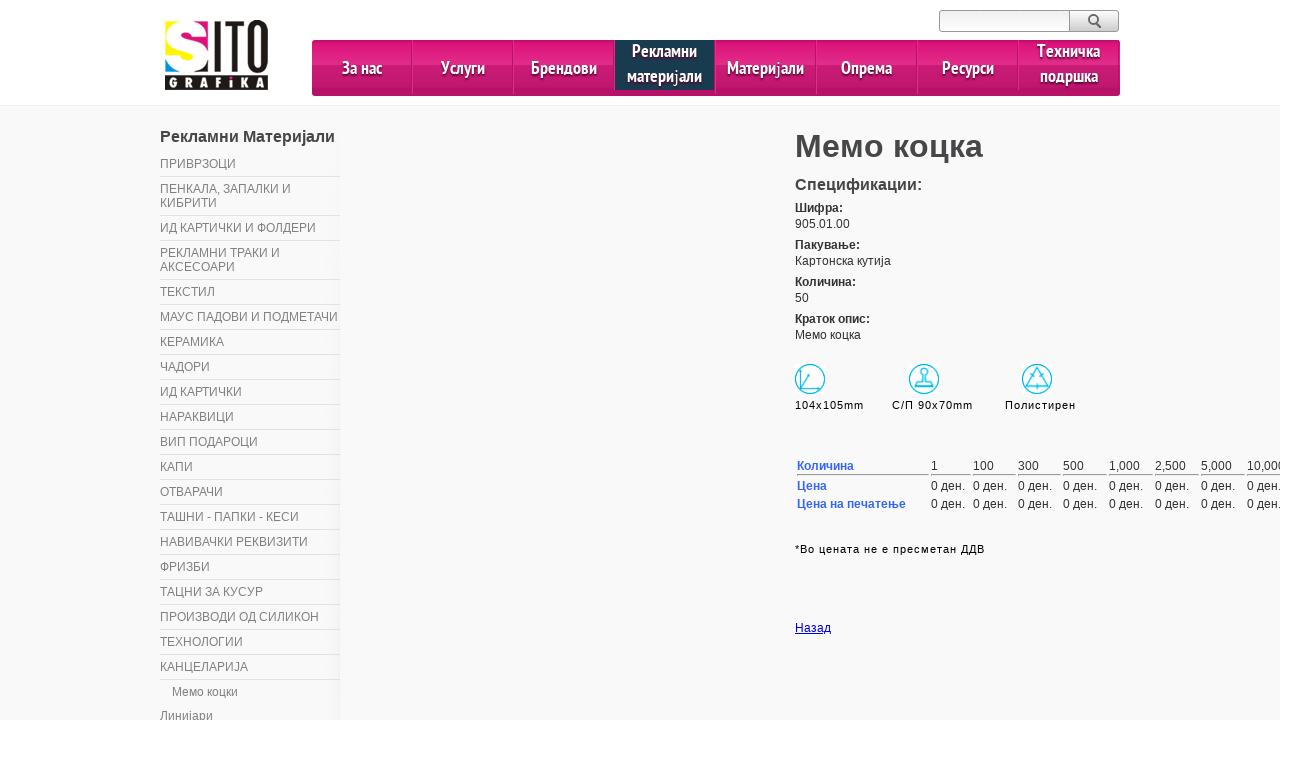

--- FILE ---
content_type: text/html; charset=utf-8
request_url: https://sitografika.com.mk/mk/product/memokocka
body_size: 92630
content:


<!DOCTYPE html PUBLIC "-//W3C//DTD XHTML 1.0 Transitional//EN" "http://www.w3.org/TR/xhtml1/DTD/xhtml1-transitional.dtd">
<html xmlns="http://www.w3.org/1999/xhtml">
<head id="Head1"><title>

</title><link type="text/css" rel="Stylesheet" href="../../snippets/css/frontEnd/master.css" /><link rel="stylesheet" type="text/css" href="/snippets/css/backend/forms.css" /><link rel="shortcut icon" type="image/x-icon" href="/images/frontEnd/favicon.ico" /><link type="text/css" rel="Stylesheet" href="/snippets/javascripts/jQuery/fancybox/fancybox/jquery.fancybox-1.3.4.css" />
    <script type="text/javascript" src="http://ajax.googleapis.com/ajax/libs/jquery/1.8.2/jquery.min.js"></script>
    <script type="text/javascript" src="/snippets/javascripts/jQuery/jquery-ui-1.8rc2.custom.min.js"></script>
    <script type="text/javascript" src="/snippets/javascripts/jcarousel.js"></script>
    <script type="text/javascript" src="/snippets/javascripts/jQuery/jquery.gridnav.js"></script>
    <script type="text/javascript" src="/snippets/javascripts/jQuery/jquery.easing.1.3.js"></script>
    <script type="text/javascript" src="/snippets/javascripts/jQuery/jquery.masonry.min.js"></script>
    <script type="text/javascript" src="/snippets/javascripts/jQuery/fancybox/fancybox/jquery.fancybox-1.3.4.js"></script>
    <script type="text/javascript" src="http://jscrollpane.kelvinluck.com/script/jquery.jscrollpane.min.js"></script>
    <script type="text/javascript" src="http://jscrollpane.kelvinluck.com/script/jquery.mousewheel.js"></script>

    <meta name="google-translate-customization" content="2059edfe0946e5f0-4972a23a408451a0-gacc73e89df70bd34-12" /></meta>


    
    <link rel="stylesheet" type="text/css" href="/snippets/javascripts/jQuery/ad-gallery-1.2.4/jquery.ad-gallery.css" />
    <link rel="stylesheet" type="text/css" href="/snippets/javascripts/jQuery/fancybox/fancybox/jquery.fancybox-1.3.4.css" />
    <script type="text/javascript" src="/snippets/javascripts/jQuery/ad-gallery-1.2.4/jquery.ad-gallery.js"></script>
    <script type="text/javascript" src="/snippets/javascripts/jQuery/fancybox/fancybox/jquery.fancybox-1.3.4.pack.js"></script>


     <script>
  (function(i,s,o,g,r,a,m){i['GoogleAnalyticsObject']=r;i[r]=i[r]||function(){
  (i[r].q=i[r].q||[]).push(arguments)},i[r].l=1*new Date();a=s.createElement(o),
  m=s.getElementsByTagName(o)[0];a.async=1;a.src=g;m.parentNode.insertBefore(a,m)
  })(window,document,'script','//www.google-analytics.com/analytics.js','ga');

  ga('create', 'UA-2106899-33', 'auto');
  ga('send', 'pageview');

</script>

<!-- Facebook Pixel Code -->
<script>
  !function(f,b,e,v,n,t,s)
  {if(f.fbq)return;n=f.fbq=function(){n.callMethod?
  n.callMethod.apply(n,arguments):n.queue.push(arguments)};
  if(!f._fbq)f._fbq=n;n.push=n;n.loaded=!0;n.version='2.0';
  n.queue=[];t=b.createElement(e);t.async=!0;
  t.src=v;s=b.getElementsByTagName(e)[0];
  s.parentNode.insertBefore(t,s)}(window, document,'script',
  'https://connect.facebook.net/en_US/fbevents.js');
  fbq('init', '485273338947623');
  fbq('track', 'PageView');
</script>
<noscript><img height="1" width="1" style="display:none"
  src="https://www.facebook.com/tr?id=485273338947623&ev=PageView&noscript=1"
/></noscript>
<!-- End Facebook Pixel Code -->
<style type="text/css">
	/* <![CDATA[ */
	#cphPageContent_mnProductCategories img.icon { border-style:none;vertical-align:middle; }
	#cphPageContent_mnProductCategories img.separator { border-style:none;display:block; }
	#cphPageContent_mnProductCategories ul { list-style:none;margin:0;padding:0;width:auto; }
	#cphPageContent_mnProductCategories ul.dynamic { z-index:1; }
	#cphPageContent_mnProductCategories a { text-decoration:none;white-space:nowrap;display:block; }
	#cphPageContent_mnProductCategories a.static { text-decoration:none;border-style:none; }
	#cphPageContent_mnProductCategories a.popout { background-image:url("/WebResource.axd?d=efX3wc4DbeeV_YKzjY3PqafKYUj8_yTn-hM7L1JbO37e_VEZMcHdLg0UYyhpZDoqf2oeHyFdiKx1jfgVxFSeF65i3TWbI234kBwZjWxVniM1&t=638286137964787378");background-repeat:no-repeat;background-position:right center;padding-right:14px; }
	#cphPageContent_mnProductCategories a.level1 { text-decoration:none;border-style:none; }
	/* ]]> */
</style></head>

<body>
    <form method="post" action="./memokocka" id="form1">
<div class="aspNetHidden">
<input type="hidden" name="__EVENTTARGET" id="__EVENTTARGET" value="" />
<input type="hidden" name="__EVENTARGUMENT" id="__EVENTARGUMENT" value="" />
<input type="hidden" name="__VIEWSTATE" id="__VIEWSTATE" value="/[base64]/[base64]/0LXRh9Cw0YIgZGQCAw9kFgICAQ8PFgQfAAUaL21rL3NlcnZpY2UtcGFnZS9wcmVzbGlrYWMfAgUq0J/RgNC10YHQu9C40LrRg9Cy0LDRhyDQt9CwINGC0LXQutGB0YLQuNC7ZGQCBA9kFgICAQ8PFgQfAAUUL21rL3NlcnZpY2UtcGFnZS92ZXofAgUG0JLQtdC3ZGQCBQ9kFgICAQ8PFgQfAAUmL21rL3NlcnZpY2UtcGFnZS9wZWNoYXRlbmplLW5hLXRla3N0aWwfAgUk0J/QtdGH0LDRgtC10ZrQtSDQvdCwINGC0LXQutGB0YLQuNC7ZGQCBg9kFgICAQ8PFgQfAAUkL21rL3NlcnZpY2UtcGFnZS9zaWxpa29uc2thbmFsZXBuaWNhHwIFJ9Ch0LjQu9C40LrQvtC90YHQutCwINC90LDQu9C10L/QvdC40YbQsGRkAgcPZBYCAgEPDxYEHwAFHC9tay9zZXJ2aWNlLXBhZ2Uvb2ZzZXQtcGVjYXQfAgUV0J7RhNGB0LXRgiDQv9C10YfQsNGCZGQCCA9kFgICAQ8PFgQfAAUcL21rL3NlcnZpY2UtcGFnZS9zdWJsaS1wZWNhdB8CBRbQodGD0LHQu9C4INC/0LXRh9Cw0YIgZGQCCQ9kFgICAQ8PFgQfAAUcL21rL3NlcnZpY2UtcGFnZS90YW1wb25wZWNhdB8CBRfQotCw0LzQv9C+0L0g0L/[base64]/RgNC40LLRgNC30L7RhtC4ZGQCAQ9kFgICAQ8PFgQfAAUsL21rL2FkdmVydGlzaW5nLW1hdGVyaWFscy1jYXRlZ29yeS9wZW56YXBraWIfAgUw0J/[base64]/[base64]/0L7QtNCw0YDQvtGG0LhkZAIED2QWAgIBDw8WBB8ABR0vbWsvYWR2ZXJ0aXNpbmctbWF0ZXJpYWxzL2thcB8CBQjQmtCw0L/[base64]/[base64]/RgNC+0LzQvtGG0LjRmNCwZGQCAw9kFgICAQ8PFgQfAAUpL21rL2FkdmVydGlzaW5nLW1hdGVyaWFscy96aW1za2Fwcm9tb2NpamEfAgUf0JfQuNC80YHQutCwINC/[base64]/[base64]/[base64]/[base64]/QsNC00L7QstC4INC4INC/[base64]/0L7QtNCw0YDQvtGG0LgfBQUDMTM2HwAFJC9tay9hZHZlcnRpc2luZy1tYXRlcmlhbHMvdmlwb2Rhcm9jaWQUKwACFgYfAgUI0JrQsNC/0LgfBQUDMjM0HwAFHS9tay9hZHZlcnRpc2luZy1tYXRlcmlhbHMva2FwZBQrAAIWBh8CBRDQntGC0LLQsNGA0LDRh9C4HwUFAzI2NR8ABSIvbWsvYWR2ZXJ0aXNpbmctbWF0ZXJpYWxzL290dmFyYWNpZBQrAAIWBh8CBSLQotCw0YjQvdC4IC0g0J/QsNC/[base64]/[base64]/[base64]/[base64]/[base64]/[base64]/[base64]/[base64]/[base64]/0L3QuNGG0LBkZAIHD2QWAgIBDw8WBB8ABRwvbWsvc2VydmljZS1wYWdlL29mc2V0LXBlY2F0HwIFFdCe0YTRgdC10YIg0L/QtdGH0LDRgmRkAggPZBYCAgEPDxYEHwAFHC9tay9zZXJ2aWNlLXBhZ2Uvc3VibGktcGVjYXQfAgUW0KHRg9Cx0LvQuCDQv9C10YfQsNGCIGRkAgkPZBYCAgEPDxYEHwAFHC9tay9zZXJ2aWNlLXBhZ2UvdGFtcG9ucGVjYXQfAgUX0KLQsNC80L/QvtC9INC/[base64]/[base64]/KQyOhItDA0T3uD168XYuH4OhAstyJ9QxG3w==" />
</div>

<script type="text/javascript">
//<![CDATA[
var theForm = document.forms['form1'];
if (!theForm) {
    theForm = document.form1;
}
function __doPostBack(eventTarget, eventArgument) {
    if (!theForm.onsubmit || (theForm.onsubmit() != false)) {
        theForm.__EVENTTARGET.value = eventTarget;
        theForm.__EVENTARGUMENT.value = eventArgument;
        theForm.submit();
    }
}
//]]>
</script>


<script src="/WebResource.axd?d=Kf5ApxvjERGozse-uRYtHYIRSYhHU2ASuEy708j9HZvHLyGtoXBZpJUisJehxmBMcWHvtrX3zfOs8-kS722JEtikVlQobhmf9cf-HVaDTug1&amp;t=638286137964787378" type="text/javascript"></script>


<script src="/ScriptResource.axd?d=oX2dbfdokDmTHXOOyxx-SPY8AN0p1WbCfHP3Y2oHPfDNKo_jjZwmdV4nZoPtHYBMBmpQPnKEy-uWClDyJTKM00qV0Y4wdNF-ZL_EsNYsdT2AW2GxWYbxSTA7VdGAw8nokuQOvVDUsmggoiO3_ooYvA2&amp;t=ffffffffe8f46b29" type="text/javascript"></script>
<script src="/ScriptResource.axd?d=Xnuv5KMyJeet0HOheXdkrSDRGTYZ_8hRPUrhWf4rtwBnMunJi5pUk7VBzXlVWQ3cLIwSmVnVQDzb4zTYIjRF-4GHlEdZUdL094k5KetQ7_22St-HdomqZ9RL_itViXk00&amp;t=2b8815a1" type="text/javascript"></script>
<script src="/ScriptResource.axd?d=49ueSATaKX5zHecKQs1nE7A4-9JR7F-_Z37Czj6-T9vK40WuaPZliOheqe4ikkW04DMpSJTAZkOFOeqeUIE-OCAyeWqv3UYOPtUkHwkyaiHWV2OHa5b1yq0bK9bEd6NUZeSwjxoQP8HTzvX3cj8LDA2&amp;t=2b8815a1" type="text/javascript"></script>
<script src="../../snippets/javascripts/frontEnd.js" type="text/javascript"></script>
<div class="aspNetHidden">

	<input type="hidden" name="__VIEWSTATEGENERATOR" id="__VIEWSTATEGENERATOR" value="7F26E8F5" />
	<input type="hidden" name="__EVENTVALIDATION" id="__EVENTVALIDATION" value="/wEdAAbE+PuzmfEP+rV6LCqlTLcUPPM76aQemQnZWMP3FxO+61V6RkAfufrqJa6LpqnGFgurUbwlumGPIaK5PU9vyPtrI2PoYM0iPm5Xtq9nwILcPRATJxbV0L+VmJcPaLEPB1q3U3tD+jrkNFKeW14FOGOxkeEroQ6J9kZ/+p+7/DJ3Gg==" />
</div>
        <!-- The div that surrounds the whole page -->
        <div class="globalOne">
            <!-- Script Manager -->
            
                <script type="text/javascript">
//<![CDATA[
Sys.WebForms.PageRequestManager._initialize('ctl00$cphScriptManager$smForward', 'form1', ['tctl00$cphPanelContent$upStatusPanels','cphPanelContent_upStatusPanels'], [], [], 90, 'ctl00');
//]]>
</script>

            
            <!-- Main menu and top search and language selection -->
            <div class="header">
                <div class="logo">
                    <a id="hlLogo" class="logo" href="/mk/home"><img src="../../images/frontEnd/layout/sitoLogo.png" alt="" /></a>
                </div>
                <div class="search">

        
                    <div>
                        <input name="ctl00$tbSearch" type="text" id="tbSearch" />
                        <input type="submit" name="ctl00$btnSearch" value="" id="btnSearch" />
                    </div>
                    <div id="google_translate_element"></div><script type="text/javascript">
function googleTranslateElementInit() {
  new google.translate.TranslateElement({pageLanguage: 'mk', includedLanguages: 'bg,de,el,en,hr,pl,ro,sq,sr,tr', layout: google.translate.TranslateElement.InlineLayout.SIMPLE}, 'google_translate_element');
}
</script><script type="text/javascript" src="//translate.google.com/translate_a/element.js?cb=googleTranslateElementInit"></script>
        
                    <ul class="language">
                        
                                <li>
                                    <a id="rptrLanguages_hlLanguage_0" class="active" href="/mk/home">mk</a>
                                    <input type="hidden" name="ctl00$rptrLanguages$ctl00$hflanguageShort" id="rptrLanguages_hflanguageShort_0" value="mk" />
                                </li>
                            
                                <li>
                                    <a id="rptrLanguages_hlLanguage_1" href="/en/home">en</a>
                                    <input type="hidden" name="ctl00$rptrLanguages$ctl01$hflanguageShort" id="rptrLanguages_hflanguageShort_1" value="en" />
                                </li>
                            
                                <li>
                                    <a id="rptrLanguages_hlLanguage_2" class="no-border" href="/sq/home">sq</a>
                                    <input type="hidden" name="ctl00$rptrLanguages$ctl02$hflanguageShort" id="rptrLanguages_hflanguageShort_2" value="sq" />
                                </li>
                            
                    </ul>
                </div>
                <div class="mainMenu">
                    <ul class="main-nav">
                        <li class="first-level">
                            <a id="hlAboutUs" class="first-level-link" href="/mk/about-us-page/koi-sme-nie">За нас</a>
                            <ul class="sub-nav">
                                
                                        <li>
                                            <a id="rptrNavAbout_subMenuItem_0" href="/mk/about-us-page/koi-sme-nie">Кои сме ние</a>
                                        </li>
                                    
                                        <li>
                                            <a id="rptrNavAbout_subMenuItem_1" href="/mk/about-us-page/zoshto-sito-grafika">Зошто СИТОГРАФИКА</a>
                                        </li>
                                    
                            </ul>
                        </li>
                        <li class="first-level">
                            <a id="hlServices" class="first-level-link" href="/mk/service-page/sito-pechatenje">Услуги</a>
                            <ul class="sub-nav">
                                
                                        <li>
                                            <a id="rptrNavServices_subMenuItem_0" href="/mk/service-page/sito-pechatenje">Сито печат</a>
                                        </li>
                                    
                                        <li>
                                            <a id="rptrNavServices_subMenuItem_1" href="/mk/service-page/kruzensp">Кружен сито печат</a>
                                        </li>
                                    
                                        <li>
                                            <a id="rptrNavServices_subMenuItem_2" href="/mk/service-page/digipecat">Дигитален печат </a>
                                        </li>
                                    
                                        <li>
                                            <a id="rptrNavServices_subMenuItem_3" href="/mk/service-page/preslikac">Пресликувач за текстил</a>
                                        </li>
                                    
                                        <li>
                                            <a id="rptrNavServices_subMenuItem_4" href="/mk/service-page/vez">Вез</a>
                                        </li>
                                    
                                        <li>
                                            <a id="rptrNavServices_subMenuItem_5" href="/mk/service-page/pechatenje-na-tekstil">Печатење на текстил</a>
                                        </li>
                                    
                                        <li>
                                            <a id="rptrNavServices_subMenuItem_6" href="/mk/service-page/silikonskanalepnica">Силиконска налепница</a>
                                        </li>
                                    
                                        <li>
                                            <a id="rptrNavServices_subMenuItem_7" href="/mk/service-page/ofset-pecat">Офсет печат</a>
                                        </li>
                                    
                                        <li>
                                            <a id="rptrNavServices_subMenuItem_8" href="/mk/service-page/subli-pecat">Субли печат </a>
                                        </li>
                                    
                                        <li>
                                            <a id="rptrNavServices_subMenuItem_9" href="/mk/service-page/tamponpecat">Тампон печат</a>
                                        </li>
                                    
                                        <li>
                                            <a id="rptrNavServices_subMenuItem_10" href="/mk/service-page/suvzig">Сув жиг</a>
                                        </li>
                                    
                                        <li>
                                            <a id="rptrNavServices_subMenuItem_11" href="/mk/service-page/graviranje">Ласерско гравирање</a>
                                        </li>
                                    
                                        <li>
                                            <a id="rptrNavServices_subMenuItem_12" href="/mk/service-page/rezenkater">Режење на катер</a>
                                        </li>
                                    
                                        <li>
                                            <a id="rptrNavServices_subMenuItem_13" href="/mk/service-page/zategsvilasito">Затегнување сито на рамки </a>
                                        </li>
                                    
                            </ul>
                        </li>
                        <li class="first-level">
                            <a id="hlBrands" class="first-level-link" href="/mk/brands">Брендови</a>
                            <ul class="sub-nav">
                                
                                        <li>
                                            <a id="rptrNavBrands_subMenuItem_0" href="/mk/brand/fimor">Fimor</a>
                                        </li>
                                    
                                        <li>
                                            <a id="rptrNavBrands_subMenuItem_1" href="/mk/brand/sefar">Sefar</a>
                                        </li>
                                    
                                        <li>
                                            <a id="rptrNavBrands_subMenuItem_2" href="/mk/brand/partner">Sericol</a>
                                        </li>
                                    
                                        <li>
                                            <a id="rptrNavBrands_subMenuItem_3" href="/mk/brand/tullis">Tullis Russell</a>
                                        </li>
                                    
                                        <li>
                                            <a id="rptrNavBrands_subMenuItem_4" href="/mk/brand/CopyFun">CopyFUN</a>
                                        </li>
                                    
                                        <li>
                                            <a id="rptrNavBrands_subMenuItem_5" href="/mk/brand/sef">Sef-Textile</a>
                                        </li>
                                    
                                        <li>
                                            <a id="rptrNavBrands_subMenuItem_6" href="/mk/brand/olfa">OLFA</a>
                                        </li>
                                    
                                        <li>
                                            <a id="rptrNavBrands_subMenuItem_7" href="/mk/brand/drucktech">Drucktech</a>
                                        </li>
                                    
                                        <li>
                                            <a id="rptrNavBrands_subMenuItem_8" href="/mk/brand/avery">Avery</a>
                                        </li>
                                    
                                        <li>
                                            <a id="rptrNavBrands_subMenuItem_9" href="/mk/brand/polyprint">Polyprint</a>
                                        </li>
                                    
                                        <li>
                                            <a id="rptrNavBrands_subMenuItem_10" href="/mk/brand/sols">Sol's</a>
                                        </li>
                                    
                            </ul>
                        </li>
                        <li class="first-level">
                            <a id="hlAdvertisingMaterials" class="active" href="/mk/advertising-materials">Рекламни материјали</a>
                            <ul class="sub-nav">
                                
                                        <li>
                                            <ul class="sub-nav-second">
                                                
                                                        <li>
                                                            <a id="rptrAdvertisingMaterialsULs_rptrAdvertisingMaterialsLIs_0_subMenuItem_0" href="/mk/advertising-materials-category/privrz">Приврзоци</a>
                                                        </li>
                                                    
                                                        <li>
                                                            <a id="rptrAdvertisingMaterialsULs_rptrAdvertisingMaterialsLIs_0_subMenuItem_1" href="/mk/advertising-materials-category/penzapkib">Пенкала, запалки и кибрити</a>
                                                        </li>
                                                    
                                                        <li>
                                                            <a id="rptrAdvertisingMaterialsULs_rptrAdvertisingMaterialsLIs_0_subMenuItem_2" href="/mk/advertising-materials-category/folderi">ИД картички и фолдери</a>
                                                        </li>
                                                    
                                                        <li>
                                                            <a id="rptrAdvertisingMaterialsULs_rptrAdvertisingMaterialsLIs_0_subMenuItem_3" href="/mk/advertising-materials-category/rektraki">Рекламни траки и аксесоари</a>
                                                        </li>
                                                    
                                                        <li>
                                                            <a id="rptrAdvertisingMaterialsULs_rptrAdvertisingMaterialsLIs_0_subMenuItem_4" href="/mk/advertising-materials-category/tekstil">Текстил</a>
                                                        </li>
                                                    
                                                        <li>
                                                            <a id="rptrAdvertisingMaterialsULs_rptrAdvertisingMaterialsLIs_0_subMenuItem_5" href="/mk/advertising-materials-category/mauspodmtc">Маус падови и подметачи</a>
                                                        </li>
                                                    
                                                        <li>
                                                            <a id="rptrAdvertisingMaterialsULs_rptrAdvertisingMaterialsLIs_0_subMenuItem_6" href="/mk/advertising-materials/solji">Керамика</a>
                                                        </li>
                                                    
                                            </ul>
                                        </li>
                                    
                                        <li>
                                            <ul class="sub-nav-second">
                                                
                                                        <li>
                                                            <a id="rptrAdvertisingMaterialsULs_rptrAdvertisingMaterialsLIs_1_subMenuItem_0" href="/mk/advertising-materials-category/cadori">Чадори</a>
                                                        </li>
                                                    
                                                        <li>
                                                            <a id="rptrAdvertisingMaterialsULs_rptrAdvertisingMaterialsLIs_1_subMenuItem_1" href="/mk/advertising-materials/idkarticii">ИД картички</a>
                                                        </li>
                                                    
                                                        <li>
                                                            <a id="rptrAdvertisingMaterialsULs_rptrAdvertisingMaterialsLIs_1_subMenuItem_2" href="/mk/advertising-materials-category/narakvici">Нараквици</a>
                                                        </li>
                                                    
                                                        <li>
                                                            <a id="rptrAdvertisingMaterialsULs_rptrAdvertisingMaterialsLIs_1_subMenuItem_3" href="/mk/advertising-materials/vipodaroci">ВИП подароци</a>
                                                        </li>
                                                    
                                                        <li>
                                                            <a id="rptrAdvertisingMaterialsULs_rptrAdvertisingMaterialsLIs_1_subMenuItem_4" href="/mk/advertising-materials/kap">Капи</a>
                                                        </li>
                                                    
                                                        <li>
                                                            <a id="rptrAdvertisingMaterialsULs_rptrAdvertisingMaterialsLIs_1_subMenuItem_5" href="/mk/advertising-materials/otvaraci">Отварачи</a>
                                                        </li>
                                                    
                                                        <li>
                                                            <a id="rptrAdvertisingMaterialsULs_rptrAdvertisingMaterialsLIs_1_subMenuItem_6" href="/mk/advertising-materials-category/tasni-papki">Ташни - Папки - Кеси</a>
                                                        </li>
                                                    
                                            </ul>
                                        </li>
                                    
                                        <li>
                                            <ul class="sub-nav-second">
                                                
                                                        <li>
                                                            <a id="rptrAdvertisingMaterialsULs_rptrAdvertisingMaterialsLIs_2_subMenuItem_0" href="/mk/advertising-materials/fans">Навивачки Реквизити</a>
                                                        </li>
                                                    
                                                        <li>
                                                            <a id="rptrAdvertisingMaterialsULs_rptrAdvertisingMaterialsLIs_2_subMenuItem_1" href="/mk/advertising-materials/frizbi">Фризби</a>
                                                        </li>
                                                    
                                                        <li>
                                                            <a id="rptrAdvertisingMaterialsULs_rptrAdvertisingMaterialsLIs_2_subMenuItem_2" href="/mk/advertising-materials/tacnizakusur">Тацни за кусур</a>
                                                        </li>
                                                    
                                                        <li>
                                                            <a id="rptrAdvertisingMaterialsULs_rptrAdvertisingMaterialsLIs_2_subMenuItem_3" href="/mk/advertising-materials-category/proizvodiodsilikon">Производи од силикон</a>
                                                        </li>
                                                    
                                                        <li>
                                                            <a id="rptrAdvertisingMaterialsULs_rptrAdvertisingMaterialsLIs_2_subMenuItem_4" href="/mk/advertising-materials/Technologies">Технологии</a>
                                                        </li>
                                                    
                                                        <li>
                                                            <a id="rptrAdvertisingMaterialsULs_rptrAdvertisingMaterialsLIs_2_subMenuItem_5" href="/mk/advertising-materials-category/kancelarija">Канцеларија</a>
                                                        </li>
                                                    
                                                        <li>
                                                            <a id="rptrAdvertisingMaterialsULs_rptrAdvertisingMaterialsLIs_2_subMenuItem_6" href="/mk/advertising-materials/suveniri">Сувенири</a>
                                                        </li>
                                                    
                                            </ul>
                                        </li>
                                    
                                        <li>
                                            <ul class="sub-nav-second">
                                                
                                                        <li>
                                                            <a id="rptrAdvertisingMaterialsULs_rptrAdvertisingMaterialsLIs_3_subMenuItem_0" href="/mk/advertising-materials-category/alatpribor">Алати и прибор</a>
                                                        </li>
                                                    
                                                        <li>
                                                            <a id="rptrAdvertisingMaterialsULs_rptrAdvertisingMaterialsLIs_3_subMenuItem_1" href="/mk/advertising-materials-category/magneti">Магнети</a>
                                                        </li>
                                                    
                                                        <li>
                                                            <a id="rptrAdvertisingMaterialsULs_rptrAdvertisingMaterialsLIs_3_subMenuItem_2" href="/mk/advertising-materials/letnapromocija">Летна промоција</a>
                                                        </li>
                                                    
                                                        <li>
                                                            <a id="rptrAdvertisingMaterialsULs_rptrAdvertisingMaterialsLIs_3_subMenuItem_3" href="/mk/advertising-materials/zimskapromocija">Зимска промоција</a>
                                                        </li>
                                                    
                                                        <li>
                                                            <a id="rptrAdvertisingMaterialsULs_rptrAdvertisingMaterialsLIs_3_subMenuItem_4" href="/mk/advertising-materials-category/sublimaciar">Сублимација</a>
                                                        </li>
                                                    
                                                        <li>
                                                            <a id="rptrAdvertisingMaterialsULs_rptrAdvertisingMaterialsLIs_3_subMenuItem_5" href="/mk/advertising-materials-category/plaketimedaljipeh">Плакети, медаљи и пехари</a>
                                                        </li>
                                                    
                                                        <li>
                                                            <a id="rptrAdvertisingMaterialsULs_rptrAdvertisingMaterialsLIs_3_subMenuItem_6" href="/mk/advertising-materials-category/ostanato">Останато</a>
                                                        </li>
                                                    
                                            </ul>
                                        </li>
                                    
                            </ul>
                        </li>
                        <li class="first-level">
                            <a id="hlMaterials" class="first-level-link" href="/mk/materials">Материјали</a>
                            <ul class="sub-nav">
                                
                                        <li>
                                            <a id="rptrMaterials_subMenuItem_0" href="/mk/materials-category/sitopecat">СИТО ПЕЧАТ</a>
                                        </li>
                                    
                                        <li>
                                            <a id="rptrMaterials_subMenuItem_1" href="/mk/materials-category/polyprint">ДИГИТАЛЕН ПЕЧАТ</a>
                                        </li>
                                    
                                        <li>
                                            <a id="rptrMaterials_subMenuItem_2" href="/mk/materials-category/sublimacija">СУБЛИМАЦИЈА</a>
                                        </li>
                                    
                                        <li>
                                            <a id="rptrMaterials_subMenuItem_3" href="/mk/materials-category/flex-flock">ФЛОК И ФЛЕКС</a>
                                        </li>
                                    
                                        <li>
                                            <a id="rptrMaterials_subMenuItem_4" href="/mk/materials-category/transferhartija">ТРАНСФЕР ХАРТИЈА</a>
                                        </li>
                                    
                                        <li>
                                            <a id="rptrMaterials_subMenuItem_5" href="/mk/materials-category/sklpl">СКАЛПЕЛИ И ДОДАТОЦИ</a>
                                        </li>
                                    
                                        <li>
                                            <a id="rptrMaterials_subMenuItem_6" href="/mk/materials-category/magnet">МАГНЕТИ</a>
                                        </li>
                                    
                                        <li>
                                            <a id="rptrMaterials_subMenuItem_7" href="/mk/materials/silikon-lienje">СИЛИКОН ЗА СТИКЕРИ</a>
                                        </li>
                                    
                                        <li>
                                            <a id="rptrMaterials_subMenuItem_8" href="/mk/materials/visoko-frek-varenje">ВИСОКО ФРЕКФЕНТНО ВАРЕЊЕ</a>
                                        </li>
                                    
                                        <li>
                                            <a id="rptrMaterials_subMenuItem_9" href="/mk/materials-category/pvcfolii">PVC ФОЛИИ</a>
                                        </li>
                                    
                            </ul>
                        </li>
                        <li class="first-level">
                            <a id="hlEquipment" class="first-level-link" href="/mk/equipment">Опрема</a>
                            
                                    <ul class="sub-nav">
                                
                                    <li>
                                        <a id="rptrEquipment_subMenuItem_0" href="/mk/equipment-category/sitopecatop">СИТО ПЕЧАТ</a>
                                    </li>
                                
                                    <li>
                                        <a id="rptrEquipment_subMenuItem_1" href="/mk/equipment/digitalpecatop">ДИГИТАЛЕН ПЕЧАТ</a>
                                    </li>
                                
                                    <li>
                                        <a id="rptrEquipment_subMenuItem_2" href="/mk/equipment/kateri">КАТЕРИ</a>
                                    </li>
                                
                                    </ul>
                                
                        </li>
                        <li class="first-level">
                            <a id="hlResources" class="first-level-link" href="/mk/resources">Ресурси</a>
                            <ul class="sub-nav">
                                
                                        <li>
                                            <a id="rptrResources_subMenuItem_0" href="/mk/resources/drivers">ДРАЈВЕРИ</a>
                                        </li>
                                    
                                        <li>
                                            <a id="rptrResources_subMenuItem_1" href="/mk/resources/tehupatstva">ТЕХНИЧКИ УПАТСТВА</a>
                                        </li>
                                    
                                        <li>
                                            <a id="rptrResources_subMenuItem_2" href="/mk/resources/videa">ВИДЕА</a>
                                        </li>
                                    
                            </ul>
                        </li>
                        <li class="first-level">
                            <a id="hlTechSupport" class="first-level-link" href="/mk/technical-support">Техничка подршка</a>
                        </li>
                    </ul>
                    <div class="clear">
                    </div>
                </div>
                <div class="clear">
                </div>
            </div>
        </div>
        <!-- End of top section-->
        <!-- notifications -->
        
            <div id="cphPanelContent_upStatusPanels" class="statusPanel">
	
                    <div class="relative">
                        
                        
                        <div id="cphPanelContent_pnlErrors" class="pnlCaptcha">
		
                            
                        
	</div>
                    </div>
                
</div>
        
        <!-- end notifications -->
        
        
        
        
        
        
        
    <script type="text/javascript">
        jQuery(function () {
            var galleries = $('.ad-gallery').adGallery();
            if (galleries[0] != null) {
                galleries[0].settings.effect = 'fade';
                galleries[0].settings.thumb_opacity = 1;
                $('#toggle-slideshow').click(
                function () {
                    galleries[0].slideshow.toggle();
                    return false;
                });
            }
            var $parentLI = $("a.selected").parent("li").parent("ul").parent("li");
            if ($parentLI != undefined)
                $parentLI.find("a").addClass(" selected");
        });
    </script>
    <div class="globalTwoWrapper">
        <div class="mainBodyContent">
            <div class="mt-16">
                <div class="sideMenu">
                    <h2>
                        Рекламни Материјали
                    </h2>
                    <ul class="noFloat side-menu">
                        <a href="#cphPageContent_mnProductCategories_SkipLink"><img alt="Skip Navigation Links" src="/WebResource.axd?d=nDovVyXiVMPulr5frk46NcjxXTsun3o-88yli6stU_FL0e80UjRJgQ1-mFPCH4R-CiT7H53EYHiEAX0RDE3Sc7a_exizDXuSmj40zzdowec1&amp;t=638286137964787378" width="0" height="0" style="border-width:0px;" /></a><div class="noFloat" id="cphPageContent_mnProductCategories">
	<ul class="level1 menu-list">
		<li><a class="level1 menu-li menuLink" href="/mk/advertising-materials-category/privrz">Приврзоци</a></li><li><a class="level1 menu-li menuLink" href="/mk/advertising-materials-category/penzapkib">Пенкала, запалки и кибрити</a></li><li><a class="level1 menu-li menuLink" href="/mk/advertising-materials-category/folderi">ИД картички и фолдери</a></li><li><a class="level1 menu-li menuLink" href="/mk/advertising-materials-category/rektraki">Рекламни траки и аксесоари</a></li><li><a class="level1 menu-li menuLink" href="/mk/advertising-materials-category/tekstil">Текстил</a></li><li><a class="level1 menu-li menuLink" href="/mk/advertising-materials-category/mauspodmtc">Маус падови и подметачи</a></li><li><a class="level1 menu-li menuLink" href="/mk/advertising-materials/solji">Керамика</a></li><li><a class="level1 menu-li menuLink" href="/mk/advertising-materials-category/cadori">Чадори</a></li><li><a class="level1 menu-li menuLink" href="/mk/advertising-materials/idkarticii">ИД картички</a></li><li><a class="level1 menu-li menuLink" href="/mk/advertising-materials-category/narakvici">Нараквици</a></li><li><a class="level1 menu-li menuLink" href="/mk/advertising-materials/vipodaroci">ВИП подароци</a></li><li><a class="level1 menu-li menuLink" href="/mk/advertising-materials/kap">Капи</a></li><li><a class="level1 menu-li menuLink" href="/mk/advertising-materials/otvaraci">Отварачи</a></li><li><a class="level1 menu-li menuLink" href="/mk/advertising-materials-category/tasni-papki">Ташни - Папки - Кеси</a></li><li><a class="level1 menu-li menuLink" href="/mk/advertising-materials/fans">Навивачки Реквизити</a></li><li><a class="level1 menu-li menuLink" href="/mk/advertising-materials/frizbi">Фризби</a></li><li><a class="level1 menu-li menuLink" href="/mk/advertising-materials/tacnizakusur">Тацни за кусур</a></li><li><a class="level1 menu-li menuLink" href="/mk/advertising-materials-category/proizvodiodsilikon">Производи од силикон</a></li><li><a class="level1 menu-li menuLink" href="/mk/advertising-materials/Technologies">Технологии</a></li><li><a class="popout level1 menu-li menuLink" href="/mk/advertising-materials-category/kancelarija">Канцеларија</a><ul class="level2 sub-menu">
			<li><a class="level2 selected" href="/mk/advertising-materials/mkocki">Мемо коцки</a></li><li><a class="level2" href="/mk/advertising-materials/klinijari">Линијари</a></li><li><a class="level2" href="/mk/advertising-materials/crokovniciplaneri">Роковници и планери</a></li><li><a class="level2" href="/mk/advertising-materials/kalkulatori">Калкулатори</a></li><li><a class="level2" href="/mk/advertising-materials/pultovibaneri">Промо пултови и банери</a></li><li><a class="level2" href="/mk/advertising-materials/usb">УСБ</a></li><li><a class="level2" href="/mk/advertising-materials-category/casovnik">Часовници и термометри</a></li>
		</ul></li><li><a class="level1 menu-li menuLink" href="/mk/advertising-materials/suveniri">Сувенири</a></li><li><a class="level1 menu-li menuLink" href="/mk/advertising-materials-category/alatpribor">Алати и прибор</a></li><li><a class="level1 menu-li menuLink" href="/mk/advertising-materials-category/magneti">Магнети</a></li><li><a class="level1 menu-li menuLink" href="/mk/advertising-materials/letnapromocija">Летна промоција</a></li><li><a class="level1 menu-li menuLink" href="/mk/advertising-materials/zimskapromocija">Зимска промоција</a></li><li><a class="level1 menu-li menuLink" href="/mk/advertising-materials-category/sublimaciar">Сублимација</a></li><li><a class="level1 menu-li menuLink" href="/mk/advertising-materials-category/plaketimedaljipeh">Плакети, медаљи и пехари</a></li><li><a class="level1 menu-li menuLink" href="/mk/advertising-materials-category/ostanato">Останато</a></li>
	</ul>
</div><a id="cphPageContent_mnProductCategories_SkipLink"></a>
                    </ul>
                </div>
                <div class="content single-product-list">
                    <div class="gallery-specs">
                        <div id="gallery" class="gallery-wrapper">
                            <div class="ad-gallery">
                                <div class="ad-image-wrapper">
                                </div>
                                <div class="ad-controls">
                                </div>
                                <div class="ad-nav">
                                    <div class="ad-thumbs">
                                        <ul class="ad-thumb-list">
                                            
                                                    <li><a href='/Content/dataImages/products/big/memokocka.png'>
                                                        <img src='/Content/dataImages/products/small/memokocka.png' title='' alt='' />
                                                    </a></li>
                                                
                                                    <li><a href='/Content/dataImages/galleries/big/1200b_1.png'>
                                                        <img src='/Content/dataImages/galleries/small/1200b_1.png' title='1200b' alt='1200b' />
                                                    </a></li>
                                                
                                        </ul>
                                    </div>
                                </div>
                            </div>
                        </div>
                        <div class="ad-image">
                            
                        </div>
                        <!-- Resources -->
                        
                        <!-- color palete -->
                        
                        <div class="clear">
                        </div>
                        <!-- Similar items -->
                        
                    </div>
                    <div class="product-description">
                        <h2 class="product-title">
                            Мемо коцка
                        </h2>
                        <div class="specs-wrapper">
                            <h2>
                                Спецификации:
                            </h2>
                            <ul id="cphPageContent_ulProductDetails">
                                <li>
                                    <span id="cphPageContent_lblProductCode" class="label-products">Шифра:</span><br />
                                    <span>
                                        905.01.00</span> </li>
                                
                                <li id="cphPageContent_liProductPrintSpace">
                                    <span id="cphPageContent_lblProductPrintSpace" class="label-products">Пакување:</span><br />
                                    <span>
                                        Картонска кутија</span>
                                </li>
                                <li id="cphPageContent_liProductQuantity">
                                    <span id="cphPageContent_lblProductQuantaty" class="label-products">Количина:</span><br />
                                    <span>
                                        50</span>
                                </li>
                                
                            </ul>
                            <ul id="cphPageContent_ulProductIntroduction">
                                <li>
                                    <span id="cphPageContent_lblProductIntroduction" class="label-products">Краток опис:</span><br />
                                    <span>
                                        Мемо коцка</span>
                                </li>
                            </ul>
                        </div>
                        <div>
                            <div><div style="padding: 0px; margin: 0px; color: #333333; font-family: Calibri, Arial, Tahoma, Helvetica, sans-serif; font-size: 12px; letter-spacing: normal; line-height: 16px; background-color: #f9f9f9; direction: ltr;"><span style="padding: 0px; margin: 0px; color: #3366ff; font-family: Arial;"></span></div><br /><div></div></div><div><div style="color: #333333; font-family: Calibri, Arial, Tahoma, Helvetica, sans-serif; font-size: 12px; letter-spacing: normal; line-height: 16px; padding: 0px; margin: 0px; direction: ltr;"><div style="color: #000000; font-family: Tahoma, Arial, Helvetica, sans-serif; font-size: 11px; letter-spacing: 1px; line-height: 14px;"><img src="/Content/contentImages/advertising_materials/2.jpg" width="30" height="30" alt="" style="color: #333333;" />&nbsp; &nbsp; &nbsp; &nbsp; &nbsp; &nbsp; &nbsp; &nbsp; &nbsp; &nbsp; &nbsp;<img src="/Content/contentImages/advertising_materials/3.jpg" width="30" height="30" alt="" style="color: #333333;" /><span style="color: #333333; font-family: Calibri, Arial, Tahoma, Helvetica, sans-serif; font-size: 12px; letter-spacing: normal; line-height: 16px;">&nbsp;</span>&nbsp; &nbsp;&nbsp;&nbsp;&nbsp;&nbsp;&nbsp;&nbsp;&nbsp;&nbsp;&nbsp;&nbsp;&nbsp;&nbsp;&nbsp;&nbsp;&nbsp;&nbsp;&nbsp;<img src="/Content/contentImages/advertising_materials/5.jpg" width="30" height="30" alt="" style="color: #333333; font-family: Arial; font-size: 10pt;" /><span style="color: #333333; font-family: Calibri, Arial, Tahoma, Helvetica, sans-serif; font-size: 12px; letter-spacing: normal; line-height: 16px;">&nbsp;</span></div><div style="color: #000000; font-family: Tahoma, Arial, Helvetica, sans-serif; font-size: 11px; letter-spacing: 1px; line-height: 14px;"><span style="font-family: Arial;"></span></div><div style="color: #000000; font-family: Tahoma, Arial, Helvetica, sans-serif; font-size: 11px; letter-spacing: 1px; line-height: 14px;"><span style="font-family: Arial;">104x105mm</span>&nbsp; &nbsp; &nbsp; &nbsp;С/П 90х70<span style="font-family: Arial;">mm</span>&nbsp; &nbsp;&nbsp;&nbsp;&nbsp;&nbsp;&nbsp;<span style="font-family: Arial;">Полистирен</span></div><div style="color: #000000; font-family: Tahoma, Arial, Helvetica, sans-serif; font-size: 11px; letter-spacing: 1px; line-height: 14px;">&nbsp;</div><div style="color: #000000; font-family: Tahoma, Arial, Helvetica, sans-serif; font-size: 11px; letter-spacing: 1px; line-height: 14px;">&nbsp;</div><div style="color: #333333; font-family: Calibri, Arial, Tahoma, Helvetica, sans-serif; font-size: 12px; letter-spacing: normal; line-height: 16px; padding: 0px; margin: 0px; direction: ltr;"><br /></div><table border="0" cellspacing="2" cellpadding="2" width="500" style="padding: 0px; margin: 0px;"><tbody style="padding: 0px; margin: 0px;"><tr style="padding: 0px; margin: 0px;"><td style="padding: 0px; margin: 0px;"><span style="padding: 0px; margin: 0px; font-family: Arial; color: #3366ff;"><strong style="padding: 0px; margin: 0px;">Количина&nbsp;</strong></span><hr style="padding: 0px; margin: 0px;" /></td><td style="padding: 0px; margin: 0px;"><span style="padding: 0px; margin: 0px; font-family: Arial;">1&nbsp;</span><hr style="padding: 0px; margin: 0px;" /></td><td style="padding: 0px; margin: 0px;"><span style="padding: 0px; margin: 0px; font-family: Arial;">100&nbsp;</span><hr style="padding: 0px; margin: 0px;" /></td><td style="padding: 0px; margin: 0px;"><span style="padding: 0px; margin: 0px; font-family: Arial;">300&nbsp;</span><hr style="padding: 0px; margin: 0px;" /></td><td style="padding: 0px; margin: 0px;"><span style="padding: 0px; margin: 0px; font-family: Arial;">500&nbsp;</span><hr style="padding: 0px; margin: 0px;" /></td><td style="padding: 0px; margin: 0px;"><span style="padding: 0px; margin: 0px; font-family: Arial;">1,000<hr style="padding: 0px; margin: 0px;" /></span></td><td style="padding: 0px; margin: 0px;"><span style="padding: 0px; margin: 0px; font-family: Arial;">2,500<hr style="padding: 0px; margin: 0px;" /></span></td><td style="padding: 0px; margin: 0px;"><span style="padding: 0px; margin: 0px; font-family: Arial;">5,000<hr style="padding: 0px; margin: 0px;" /></span></td><td style="padding: 0px; margin: 0px;"><span style="padding: 0px; margin: 0px; font-family: Arial;">10,000<hr style="padding: 0px; margin: 0px;" /></span></td></tr><tr style="padding: 0px; margin: 0px;"><td style="padding: 0px; margin: 0px;"><span style="padding: 0px; margin: 0px; font-family: Arial; color: #3366ff;"><strong style="padding: 0px; margin: 0px;">Цена&nbsp;</strong></span></td><td style="padding: 0px; margin: 0px;"><span style="padding: 0px; margin: 0px; font-family: Arial;">0 ден.</span></td><td style="padding: 0px; margin: 0px;"><span style="padding: 0px; margin: 0px; font-family: Arial;">0 ден.&nbsp;</span></td><td style="padding: 0px; margin: 0px;"><span style="padding: 0px; margin: 0px; font-family: Arial;">0 ден.&nbsp;</span></td><td style="padding: 0px; margin: 0px;"><span style="padding: 0px; margin: 0px; font-family: Arial;">0 ден.&nbsp;</span></td><td style="padding: 0px; margin: 0px;"><span style="padding: 0px; margin: 0px; font-family: Arial;">0 ден.&nbsp;</span></td><td style="padding: 0px; margin: 0px;"><span style="padding: 0px; margin: 0px; font-family: Arial;">0 ден.&nbsp;</span></td><td style="padding: 0px; margin: 0px;"><span style="padding: 0px; margin: 0px; font-family: Arial;">0 ден.&nbsp;</span></td><td style="padding: 0px; margin: 0px;"><span style="padding: 0px; margin: 0px; font-family: Arial;">0 ден.&nbsp;</span></td></tr><tr style="padding: 0px; margin: 0px;"><td style="padding: 0px; margin: 0px;"><span style="padding: 0px; margin: 0px; font-family: Arial; color: #3366ff;"><strong style="padding: 0px; margin: 0px;">Цена на печатење</strong>&nbsp;</span></td><td style="padding: 0px; margin: 0px;"><span style="padding: 0px; margin: 0px; font-family: Arial;">0 ден.</span></td><td style="padding: 0px; margin: 0px;"><span style="padding: 0px; margin: 0px; font-family: Arial;">0 ден.&nbsp;</span></td><td style="padding: 0px; margin: 0px;"><span style="padding: 0px; margin: 0px; font-family: Arial;">0 ден.&nbsp;</span></td><td style="padding: 0px; margin: 0px;"><span style="padding: 0px; margin: 0px; font-family: Arial;">0 ден.&nbsp;</span></td><td style="padding: 0px; margin: 0px;"><span style="padding: 0px; margin: 0px; font-family: Arial;">0 ден.&nbsp;</span></td><td style="padding: 0px; margin: 0px;"><span style="padding: 0px; margin: 0px; font-family: Arial;">0 ден.&nbsp;</span></td><td style="padding: 0px; margin: 0px;"><span style="padding: 0px; margin: 0px; font-family: Arial;">0 ден.&nbsp;</span></td><td style="padding: 0px; margin: 0px;"><span style="padding: 0px; margin: 0px; font-family: Arial;">0 ден.&nbsp;</span></td></tr></tbody></table><div style="padding: 0px; margin: 0px;"></div><div style="color: #000000; font-family: Tahoma, Arial, Helvetica, sans-serif; font-size: 11px; letter-spacing: 1px; line-height: 14px;">&nbsp;&nbsp;</div><div style="color: #000000; font-family: Tahoma, Arial, Helvetica, sans-serif; font-size: 11px; letter-spacing: 1px; line-height: 14px;">&nbsp;</div><div style="color: #000000; font-family: Tahoma, Arial, Helvetica, sans-serif; font-size: 11px; letter-spacing: 1px; line-height: 14px;">*Во цената не е пресметан ДДВ</div></div><div>&nbsp;</div><div>&nbsp;</div><div>&nbsp;&nbsp;&nbsp;</div><div>&nbsp;</div></div>
                        </div>
                        <div>
                            <a id="cphPageContent_hlGoBack" href="javascript:window.history.back()">Назад</a>
                        </div>
                    </div>
                </div>
            </div>
        </div>
        <div class="clear">
        </div>
    </div>

        <!-- Footer -->
        <div class="footerWrapper">
            <div class="footerElements">
                <div class="footerElement">
                    <h2>
                        За компанијата</h2>
                    <ul>
                        
                                <li>
                                    <a id="rptrFooterAbout_hlFooterMenuItems_0" class="footer-link" href="/mk/about-us-page/koi-sme-nie">Кои сме ние</a>
                                </li>
                            
                                <li>
                                    <a id="rptrFooterAbout_hlFooterMenuItems_1" class="footer-link" href="/mk/about-us-page/zoshto-sito-grafika">Зошто СИТОГРАФИКА</a>
                                </li>
                            
                    </ul>
                    <h2>
                        Ресурси</h2>
                    <ul>
                        
                                <li>
                                    <a id="rptrResourcesFooter_subMenuItem_0" class="footer-link" href="/mk/resources/drivers">ДРАЈВЕРИ</a>
                                </li>
                            
                                <li>
                                    <a id="rptrResourcesFooter_subMenuItem_1" class="footer-link" href="/mk/resources/tehupatstva">ТЕХНИЧКИ УПАТСТВА</a>
                                </li>
                            
                                <li>
                                    <a id="rptrResourcesFooter_subMenuItem_2" class="footer-link" href="/mk/resources/videa">ВИДЕА</a>
                                </li>
                            
                    </ul>
                </div>
                <div class="footerElement">
                    <h2>
                        Брендови</h2>
                    <ul>
                        
                                <li>
                                    <a id="rptrFooterBrands_hlFooterMenuItems_0" class="footer-link" href="/mk/brand/fimor">Fimor</a>
                                </li>
                            
                                <li>
                                    <a id="rptrFooterBrands_hlFooterMenuItems_1" class="footer-link" href="/mk/brand/sefar">Sefar</a>
                                </li>
                            
                                <li>
                                    <a id="rptrFooterBrands_hlFooterMenuItems_2" class="footer-link" href="/mk/brand/partner">Sericol</a>
                                </li>
                            
                                <li>
                                    <a id="rptrFooterBrands_hlFooterMenuItems_3" class="footer-link" href="/mk/brand/tullis">Tullis Russell</a>
                                </li>
                            
                                <li>
                                    <a id="rptrFooterBrands_hlFooterMenuItems_4" class="footer-link" href="/mk/brand/CopyFun">CopyFUN</a>
                                </li>
                            
                                <li>
                                    <a id="rptrFooterBrands_hlFooterMenuItems_5" class="footer-link" href="/mk/brand/sef">Sef-Textile</a>
                                </li>
                            
                                <li>
                                    <a id="rptrFooterBrands_hlFooterMenuItems_6" class="footer-link" href="/mk/brand/olfa">OLFA</a>
                                </li>
                            
                                <li>
                                    <a id="rptrFooterBrands_hlFooterMenuItems_7" class="footer-link" href="/mk/brand/drucktech">Drucktech</a>
                                </li>
                            
                                <li>
                                    <a id="rptrFooterBrands_hlFooterMenuItems_8" class="footer-link" href="/mk/brand/avery">Avery</a>
                                </li>
                            
                                <li>
                                    <a id="rptrFooterBrands_hlFooterMenuItems_9" class="footer-link" href="/mk/brand/polyprint">Polyprint</a>
                                </li>
                            
                                <li>
                                    <a id="rptrFooterBrands_hlFooterMenuItems_10" class="footer-link" href="/mk/brand/sols">Sol's</a>
                                </li>
                            
                    </ul>
                </div>
                <div class="footerElement">
                    <h2>
                        Продукти</h2>
                    <ul>
                        <li>
                            <a id="hlFooterAdvertising" class="footer-link" href="/mk/advertising-materials">Рекламни материјали</a></li>
                        <li>
                            <a id="hlFooterMaterials" class="footer-link" href="/mk/materials">Материјали</a>
                        </li>
                        <li>
                            <a id="hlFooterEquipment" class="footer-link" href="/mk/equipment">Опрема</a>
                        </li>
                    </ul>
                    <h2>
                        Услуги</h2>
                    <ul>
                        <li></li>
                    </ul>
                    <ul>
                        
                                <li>
                                    <a id="rptrServices_hlFooterMenuItems_0" class="footer-link" href="/mk/service-page/sito-pechatenje">Сито печат</a>
                                </li>
                            
                                <li>
                                    <a id="rptrServices_hlFooterMenuItems_1" class="footer-link" href="/mk/service-page/kruzensp">Кружен сито печат</a>
                                </li>
                            
                                <li>
                                    <a id="rptrServices_hlFooterMenuItems_2" class="footer-link" href="/mk/service-page/digipecat">Дигитален печат </a>
                                </li>
                            
                                <li>
                                    <a id="rptrServices_hlFooterMenuItems_3" class="footer-link" href="/mk/service-page/preslikac">Пресликувач за текстил</a>
                                </li>
                            
                                <li>
                                    <a id="rptrServices_hlFooterMenuItems_4" class="footer-link" href="/mk/service-page/vez">Вез</a>
                                </li>
                            
                                <li>
                                    <a id="rptrServices_hlFooterMenuItems_5" class="footer-link" href="/mk/service-page/pechatenje-na-tekstil">Печатење на текстил</a>
                                </li>
                            
                                <li>
                                    <a id="rptrServices_hlFooterMenuItems_6" class="footer-link" href="/mk/service-page/silikonskanalepnica">Силиконска налепница</a>
                                </li>
                            
                                <li>
                                    <a id="rptrServices_hlFooterMenuItems_7" class="footer-link" href="/mk/service-page/ofset-pecat">Офсет печат</a>
                                </li>
                            
                                <li>
                                    <a id="rptrServices_hlFooterMenuItems_8" class="footer-link" href="/mk/service-page/subli-pecat">Субли печат </a>
                                </li>
                            
                                <li>
                                    <a id="rptrServices_hlFooterMenuItems_9" class="footer-link" href="/mk/service-page/tamponpecat">Тампон печат</a>
                                </li>
                            
                                <li>
                                    <a id="rptrServices_hlFooterMenuItems_10" class="footer-link" href="/mk/service-page/suvzig">Сув жиг</a>
                                </li>
                            
                                <li>
                                    <a id="rptrServices_hlFooterMenuItems_11" class="footer-link" href="/mk/service-page/graviranje">Ласерско гравирање</a>
                                </li>
                            
                                <li>
                                    <a id="rptrServices_hlFooterMenuItems_12" class="footer-link" href="/mk/service-page/rezenkater">Режење на катер</a>
                                </li>
                            
                                <li>
                                    <a id="rptrServices_hlFooterMenuItems_13" class="footer-link" href="/mk/service-page/zategsvilasito">Затегнување сито на рамки </a>
                                </li>
                            
                    </ul>

                </div>
                <div class="footerElement">
                    <h2>
                        <a id="hlContactFooter" href="/mk/contact">Контакт</a>
                    </h2>
                    <ul>
                        <li>
                            ул. Јордан Мијалков 32, Локал 2, 1000 Скопје Македонија</li>
           
                        <li>
                            <img src="/images/frontEnd/layout/footerHeadphone.png" alt="Phone" />
                            +389 2 32 25 903<br />+ 389 2 31 31 023</li>
                        <li id="faxLi">
                            <img src="/images/frontEnd/layout/footerFax.png" alt="Fax" />
                            +389 2 31 76 227</li>
			<li>
				Skype: sitografika
                            </li>
			<li>
				Viber: +389 78 416 209 
                            </li>
                        <li>
                            info@sitografika.com.mk</li>
                        <li><a href="http://www.facebook.com/sitografika?ref=hl" title="Follow us" style="float left; margin-left:0px;float: left;">
                            <img src="/images/frontEnd/layout/facebookLogo.png" alt="Our Facebook Page" /></a></li>
<li><a href="https://www.linkedin.com/pub/sitografika-skopje/a7/183/625" title="Follow us" style="float left; margin-left:10px;float: left;">
                            <img src="/images/frontEnd/layout/linkedin_icon.png" alt="Our LinkedIn Page" /></a></li>
                    </ul>
                </div>
            </div>
        </div>
        <div class="bottomInfo">
            &#169;2011 Сито Графика сите права задржани. Развиено од&nbsp;&nbsp;<a
                target="_blank" href="http://www.4ward.mk">4Ward</a>.. Valid <a target="_blank" href="http://validator.w3.org/check?uri=referer">XHTML &amp; CSS.</a>
        </div>
        <!-- End of footer -->
        <!-- End of whole body -->
    
<script type='text/javascript'>new Sys.WebForms.Menu({ element: 'cphPageContent_mnProductCategories', disappearAfter: 500, orientation: 'vertical', tabIndex: 0, disabled: false });</script></form>
</body>

</html>

--- FILE ---
content_type: text/css
request_url: https://sitografika.com.mk/snippets/css/frontEnd/master.css
body_size: 20432
content:
@import url('font.css');

/* General style settings */
* {
	padding: 0px;
	margin: 0px;}

ul li {
	list-style: none;}
h2{
    color: #464749;
    font: bold 16px/20px Arial,Tahoma,Helvetica,sans-serif;
    margin-bottom: 5px;
    margin-top: 5px;
}
img {
	border: none;}

body {
	font-family: "DroidSansRegular";
	font-size: 11px;}

.clear {
	clear: both;
	float: none;}

.globalOne {
	width: 960px;
	margin: auto;
	height:90px;}

.displayNone {
	display: none;}





/* Main menu and top navigation */
.logo {
	position: relative;}

.logo a {
	display: block;
	width: 103px;
	height: 70px;
	position: absolute;
	left: 5px;
	top: 20px;}

.search {
	position: relative;
	top: 10px;
	right: 0px;
	overflow: hidden;}

.search ul {
display:none;
	float: right;
	margin-top: 3px;}

.search ul li {
	display: inline;}

.search ul li a {
	text-decoration: none;
	font-size: 12px;
	color: #666;
	padding: 0 5px;}

.search ul li + li{
	border-left: 1px solid #666;}

.search div {
	float: right;}

.search div input[type=text] {
	font-family: "DroidSansRegular";
	font-size: 12px;
	display: block;
	float: left;
	-webkit-border-radius: 3px 0px 0px 3px;
	-moz-border-radius: 3px 0px 0px 3px;
	width: 129px;
	height: 20px;
	border: 1px solid #999;
	margin-left: 10px;
	background-image: url("/images/frontEnd/layout/searchFormTopBg.png");}

.search div input[type=submit] {
	font-family: "DroidSansRegular";
	display: block;
	float: left;
	width: 50px;
	height: 22px;
	-webkit-border-radius: 0px 3px 3px 0px;
	-moz-border-radius: 0px 3px 3px 0px;
	border: 1px solid #999;
	font-size: 12px;
	background-image: url('/images/frontEnd/layout/searchSubmitTop.png');
	position: relative;
	left: -1px;
	cursor: pointer;}

.goog-te-gadget-simple{
  border: 1px solid #999 !important;
padding: 1px 0px 0px 0px !important;
  border-radius: 4px;
font-size: 8pt !important;
}

.mainMenu {
	position: relative;
	top: 18px;
	float:right;}

.mainMenu ul.main-nav {
	display: block;
	float: right;
	width: 808px;
	height: 56px;
	border-radius: 3px;
	background:url('/images/frontEnd/layout/Main_Menu_bg.png') #B71268;
	background-repeat: repeat-x;}

.mainMenu ul.main-nav li.first-level {
	text-align: center;
	width: 100px;
	position: relative;
	float: left;
	border-left: solid 1px #E12D89;}

.mainMenu ul.main-nav li.first-level:first-child, .mainMenu ul.main-nav li.first-level:last-child a {
	border: none;}

.mainMenu ul.main-nav li.first-level a.first-level-link, .mainMenu ul.main-nav li.first-level a.active {
	text-decoration: none;
	font-family: "PTSansNarrowBold";
	font-size: 18px;
	color: #fff;
	text-shadow: 0px 2px 2px #560731;
	display: block;
	padding: 17px 10px 12px;
	border-right: 1px solid #BA1069;}

.mainMenu ul.main-nav li.first-level:nth-child(4) a.first-level-link, .mainMenu ul li.first-level:nth-child(8) a.first-level-link, .mainMenu ul.main-nav li.first-level:nth-child(4) a.active, .mainMenu ul li.first-level:nth-child(8) a.active {
	padding: 0px 10px !important;} 
.level3.menu-li.selected.static{
    color: #0093DD;
}
.mainMenu ul.main-nav li.first-level ul.sub-nav {
    background:  url('/images/frontEnd/layout/sub-nav-bg.png');;
    left: 0;
    position: absolute;
    text-align: left;
    width: 201px;
    z-index: 99999;  
    display:none;
    padding-bottom:10px;
}
.mainMenu ul.main-nav li.first-level:hover .sub-nav{display:block;}
.mainMenu ul.main-nav li.first-level ul.sub-nav a {
    color: #FFFFFF;
    display: block;
    font-family: Calibri;
    font-size: 13px;
    font-weight: bold;
    padding: 5px 0;
    text-decoration: none;
    padding: 5px 0 5px 13px;
}
.mainMenu ul.main-nav li.first-level ul.sub-nav a:hover{
    background:#fff;
    color: #183b50;
    padding:5px 0 5px 13px;
}
/* Gallery (header) */
.homeGallery {
	position: relative;
	margin-top: 40px;
	width: 960px;
	height: 470px;
	background-image: url('/images/frontEnd/layout/galleryBg.png');
	background-repeat: no-repeat;
	margin:auto;
	margin-top:20px;
	}

.galleryMiniNav {
	width: 13px;
	height: 13px;
	display: inline-block;
	border-radius: 7px;
	border: 1px solid #999;}

.active, .first-level:hover .first-level-link {
	background-color: #183b50;
	border-color: #0073AA;}

.galleryArrow {
	width: 20px;
	height: 31px;
	position: absolute;
	top: 210px;}

.prev {
	background-image:url('/images/frontEnd/layout/galleryArrowPrevious.png');
	left: 10px;}

.next {
	background-image:url('/images/frontEnd/layout/galleryArrowNext.png');
	right: 10px;}

.headerMiniNavigation {
	margin-left: 451px;
	margin-top: 20px;}

/* Main body content */
.globalTwoWrapper {
	width: 100%;
	background-color: #f9f9f9;
	border-top: 1px solid #f0f0f0;
	margin-top: 15px;
	min-height:500px}

.mainBodyContent {
	width: 960px;
	margin: auto;}

.filterFormWrapper {
	font-family: "PTSansRegular";
	font-size: 13px;
	width: 950px;
	height: 130px;
	background-color: #f0f0f0;
	box-shadow: 2px 2px 15px #ccc;
	margin: 14px auto 0px auto;}

.serviceSelectionWrapper {
	float: left;
	width: 313px;
	height: 130px;
	background-position: right;
	background-image: url('/images/frontEnd/layout/separator.png');
	background-repeat: no-repeat;}

.serviceSelection {
	height: 130px;
	padding-left: 120px;
	background-image: url('/images/frontEnd/layout/formSquare.png');
	background-position: 30px 40px;
	background-repeat: no-repeat;
	overflow: hidden;}

.serviceSelection p {
	margin: 15px 0 10px;}

.serviceSelection input[type=radio] {
	margin-bottom: 10px;}

.packagingSelectionWrapper {
	float: left;
	width: 313px;
	height: 130px;}

.packagingSelection {
	height: 130px;
	padding: 15px 0px 0px 68px;}

.packagingSelection select {
	width: 180px;
	height: 22px;
	border-radius: 3px;
	border: 1px solid #999;
	margin-bottom: 5px;}

.filtersWrapper {
	float: left;
	width: 313px;
	height: 130px;
	background-position: left;
	background-image: url('/images/frontEnd/layout/separator.png');
	background-repeat: no-repeat;}

.filters {
	height: 130px;
	padding: 15px 0px 0px 68px;}

.level1.menu-li.menuLink.selected.static{
    color:#0093DD;
}
input.priceFormInput {
    height: 20px;
    width: 40px;
}
.filters a.upDown:hover, filters a.selected
{
   
}
.filters a.#hlSortById, .filters a.#hlSortByPrice {
	background-image: url('/images/frontEnd/layout/filterForm_notPressed.png');
	border: 1px solid #999;
	border-radius: 3px;
	margin:1px;}
.filters a#hlSortById:hover, .filters a#hlSortByPrice:hover, .filters #hlSortById.selected, .filters #hlSortByPrice.selected{
	background-image: url('/images/frontEnd/layout/filterForm_pressed.png') !important;
}
.headerImageHolder img{display:none;}
input.submit {
	width: 30px;
	height: 24px;
	background-color: #DD137B;
	border-radius: 3px;
	border: 1px solid #7E0B48;
	color: white;}

#hlSortById, #hlSortByPrice {
	font-family: "PTSansNarrowRegular";
	font-size: 13px;
	width: 50px;
    display: block;
    float:left;
    text-align: center;	
    text-decoration:none;
    color:#000;
    padding:1px 0;
    background-image: url('/images/frontEnd/layout/filterForm_notPressed.png');
	border: 1px solid #999;
	border-radius: 3px;
	margin:1px;
}
.language .active{
    background: none;
    text-decoration: underline;
}
#hlSortAscending, #hlSortDescending {
	width: 27px;
	height: 22px;
    display: block;
    float:left;
    cursor: pointer;
    background-image: url('/images/frontEnd/layout/filter-arrows.png');
	margin:1px;
	
}
#hlSortAscending:hover, #hlSortAscending.selected{
    background-position: left bottom;
}
#hlSortDescending{
    background-position:right top;
}
#hlSortDescending:hover, #hlSortDescending.selected{
    background-position: right bottom;
}
.contentWrapper {
	position: relative;
	width: 950px;
	height: 810px;
	background-color: #f0f0f0;
	box-shadow: 2px 2px 15px #ccc;
	margin: 50px auto 27px auto;}

.pageHeading {
	position: absolute;
	left: -5px;
	top: -25px;
	width: 258px;
	height: 35px;
	background-image: url('/images/frontEnd/layout/productsHeading.png');	}

.pageHeading p {
	padding: 2px 0 0 10px;
	font-family: "PTSansNarrowBold";
	font-size: 18px;
	color: #fff;
	text-shadow: 0px 2px 2px #560731;}

.productGrid {
	float: left;
	width: 670px;
	height: 780px;}

.product {
	width: 206px;
	height: 390px;
	float: left;
	font-size: 11px;
	color: #000;
	margin: 8px;}

.productImage img {
	border: 1px solid #d1d1d1;}

.productCode {
	width: 204px;
	height: 19px;
	background-image: url('/images/frontEnd/layout/product_topGradient.png');
	border: 1px solid #d1d1d1;}

.productCode a {
	text-decoration: none;
	color: #000;}

.productCodeLink {
	float: left;
	padding: 2px 0 0 5px;}

.productCodeDetails {
	float: right;
	padding: 2px 5px 0 0;}

.productDescription {
	width: 206px;
	height: 52px;
	background-color: #fff;}

.productDescription p {
	padding: 5px;}

.productWeight {
	width: 204px;
	height: 41px;
	background-image: url('/images/frontEnd/layout/product_botGradient.png');
	border: 1px solid #d1d1d1;}

.productWeight p {
	padding: 3px 5px 2px 5px;}

/* brandsWrapper */
.brandsWrapper {
	float: left;
	width: 270px;
	height: 762px;
	background-color: #bbb;
	margin-top: 8px;
	border-radius: 2px;
	box-shadow: inset 0px 0px 20px 10px #9D9D9D;
	overflow: hidden;
	}

.pdfCatalogue {
	position: relative;
	margin: 20px 13px;}

.pdfCatalogue img {
	border: 1px solid #d1d1d1;}

.pdfCatalogue a {
	position: absolute;
	top: 85px;
	left: 30px;
	font-family: "PTSansNarrowRegular";
	color: #fff;
	font-size: 24px;
	text-decoration: none;}

.brandsHeading {
	width: 245px;
	height: 30px;
	margin: auto;
	background-image: url('/images/frontEnd/layout/horizontalSeparator.png');
	background-position: bottom;
	background-repeat: no-repeat;}

.brandsHeading h2 {
	font-family: "PTSansNarrowRegular";
	font-weight: normal;
	font-size: 20px;}

.brandHomepage {
	width: 245px;
	margin: auto;
	padding-top: 30px;
	font-family: "PTSansNarrowRegular";
	font-size: 13px;}

.brandHomepage h3 {
	font-weight: normal;
	font-size: 20px;
	margin-bottom: 5px;}

.brandHomepage img {
	float: left;
	margin-right: 10px;}

.brandHomepage a {
	text-decoration: none;
	font-weight: bold;
	color: #fff;
	float: right;}

.footerWrapper {
	background-color: #333333;
	width: 100%;}

.footerElements {
	width: 960px;
	height: 535px;
	margin: auto;
	font-family: "PTSansNarrowRegular";
	color: #fff;
	font-size: 16px;}

.footerElements h2 {
	font-weight: normal;
	font-size: 20px;
	color: #0093DD;}
.footerElements h2 > a{
    color: #0093DD;
    text-decoration: none;
}
.footerElements ul li a {
	text-decoration: none;
	font-size: 16px;
	color: #fff;
	display: block;
	margin: 3px 0;}

.footerElements div:nth-child(1) {
	background-color: #4A4A4A;
	border-color: #1F1A17;}

.footerElements div:nth-child(2) {
	background-color: #313131;
	border-color: #0093DD;}

.footerElements div:nth-child(3) {
	background-color: #1B1B1B;
	border-color: #DD137B;}

.footerElements div:nth-child(4) {
	background-color: #000;
	border-color: #FFF500;}

.footerElements div:nth-child(1) h2, .footerElements div:nth-child(2) h2 {
	margin-bottom: 45px;}

.footerElements div:nth-child(3) a + h2 {
	margin-top: 15px;}

.footerElement {
	padding: 22px 10px;
	width: 220px;
	float: left;
	height: 480px;
	border-top: 10px solid;}

.bottomInfo {
	width: 100%;
	height: 30px;
	text-align: center;
	line-height: 30px;
	color: #fff;
	background-color: #000;}

.bottomInfo a {
	color: #DD137B;}

.sideMenu{
    width:180px;
    float:left;
    min-height:200px;
    background:url("/images/frontEnd/layout/side-nav-shadow.png") no-repeat;
    background-position:right;
    height:100%;
    margin-right:15px;
}
.content{
    width: 735px;
    float: left;
    position: relative;
}
.side-nav li a, .menu-list li a{
    color: #808285;
    display: block;
    font-family: Arial;
    font-size: 12px;
    text-decoration: none;
    text-transform: uppercase;
    padding:5px 0;
}
.side-nav li a.active, .menu-list li a active{
    background: url(/images/frontEnd/layout/link-bg.png);
    border:none;
    color:#333
}
.side-nav li a:hover, .menuLink:hover{
    border:none;
}
.side-nav li a.selected{
    background:url("/images/frontEnd/layout/link-bg.png");
    border:none;
    height:17px;
    color:#333;}

.menu-list {
    clear: both;
    float: none !important;
}
.content {
    color: #333333;
    font: 12px/16px Calibri,Arial,Tahoma,Helvetica,sans-serif;
}
.content ul{
    margin: 10px 0;
    padding-left: 20px;
}
.content ul li{
    list-style: disc outside none;    
}
.side-menu a.level1 {
    border-bottom: 1px solid #E2E2E2 !important;
}
.item-wrapper {
    float: left;
    margin-left: 40px;
    width: 691px;
}
.single-item-brand {
    background: url("/images/frontEnd/layout/brandAndProductBg.png") repeat scroll 0 0 transparent;
    float: left;
    height: 166px;
    margin-bottom: 10px;
    margin-right: 10px;
    padding: 2px;
    position: relative;
    text-align: center;
    width: 206px;
}
.single-item-brand a img {
    margin-left: -1px;
    margin-top: 30px;
}
.black .item-title a {
    background: none repeat scroll 0 0 #1C1714;
    color: #FFFFFF;
}
.item-title a {
    font-size: 16px;
    left: 5px;
    padding: 5px 0;
    position: absolute;
    text-align: center;
    top: 120px;
    width: 204px;
    text-decoration: none;
    background-color: rgba(0,0,0,.5);
    color:#fff;
}
.brand-content{
    width:510px;
    float:left;
    min-height:500px;
    background:url("/images/frontEnd/layout/acorrdion-shadow.png") repeat-y;
    background-position:right;
    padding-right:28px;
}
.brand-accordion h1, .brand-accordion h2, .brand-accordion h3, .brand-accordion h4{margin-bottom:0;}
.brand-accordion a, .brand-accordion h2, .brand-accordion h3{cursor:pointer;}
.brand-accordion h1 a{
    color: #808285;
    display: block;
    font-family: Arial;
    font-size: 12px;
    padding-bottom: 6px;
    padding-top: 6px;
    text-decoration: none;
    text-transform: uppercase;
    background:url("/images/frontEnd/layout/link-bg1.png") repeat-y;
    background-position:right;
    border-bottom:solid #fff 1px;
    margin-bottom:0;
}
.brand-accordion h2 a, .brand-accordion h3, .brand-accordion h4, .brand-accordion h5, .brand-accordion h6, .brand-accordion h7{ font-size:10px;}
.brand-accordion h2 a, .brand-accordion h3 a, .brand-accordion h4 a, .brand-accordion h5 a, .brand-accordion h6 a, .brand-accordion h7 a{
    color: #333;
    display: block;
    font-family: Arial;
    font-size: 10px;
    padding-bottom: 6px;
    padding-top: 6px;
    text-decoration: none;
    text-transform: uppercase;
    background:url("/images/frontEnd/layout/link-bg1.png") repeat-y;
    background-position:right;
    border-bottom:solid #fff 1px;
    margin-bottom:0;
}
.level2, .level3, .level4{
    color: #333;
    display: block;
    font-family: Calibri;
    font-size: 12px !important;
    text-decoration: none;
    text-transform:none !important;
    background-position:right;
    margin-bottom:0;
}
.level-1 a{
    color:#333;
    text-transform:uppercase;}
.download-link{color:#0593DD !important; text-transform:none !important;}
a.level2 a:hover, .level3 a:hover, .level4 a:hover{color:#0593DD !important}
.catalogueLb{display:block; height:50px; width:210px; padding:35px 0 0 90px; background:url("/images/frontEnd/layout/sito-pdf.png");}
.catalogueLb span{
    font-size:17px;
    text-transform:uppercase;
}
.mt-10{margin-top:10px;}
.lvl1-link a, .lvl2-link a, .lvl3-link a{color:#666;}
.lvl1-link a:hover, .lvl2-link a:hover, .lvl3-link a:hover{color:#000; text-decoration:underline;}
.lvl2-link, .lvl3-link{font-size:12px;}
.brand-logo{width:186px; text-align:center; margin-bottom:5px; }
.brand-logo img{border:5px solid #EFEFEF; padding:20px; margin-bottom:20px; background-color:#fff;}
.brand-accordion h3{margin:0;}
.brand-accordion h4{padding:5px 0 5px 0; margin:0; }
.ui-accordion-content a{margin-bottom:5px; display:block; font-size: 12px;}
.brand-accordion{
    position: absolute;
    right: 0;
    width: 186px;
    top:0;
}
.noFloat{
    float:none !important;
}
.mt-16{clear:both; float: none;}

.single-item-mat {
    float: left;
    height: 220px;
    padding: 5px;
    position: relative;
    width: 210px;
}

.side-contact {
    padding-left: 5px;
}

.side-contact label {
    color: #000000;
    font-weight: bold;
}
.contact-form {
    color: #333333;
    float: left;
    margin: 10px 10px 20px;
    width: 300px;
}
.product-description ul, .content ul {
    margin: 10px 0;
    padding-left: 20px;
}
.contact-form li{list-style:none !important;}
.contact-form .input, .contact-form .input-ddl, .contact-form .input-fu, .validator{width:290px !important;}
.pnlNo{background:none;}
.pnlYes, .pnlNo, .pnlPending, .pnlDenied, .pnlLocked, .pnlStatus{
    background:none !important;
    padding: 0 !important;
}
.statusPanel{text-align:center;}
.color{float:left;}
.single-merchandise{
    width:210px;
    min-height:325px;
    float:left;
    margin-left:10px;
    margin-right:10px;
    margin-bottom:10px;
}
.merchandiseDesc{padding:5px;}
.merchandiseDesc label{
    margin-right:5px;
    font-weight:bold;
}
.merchandiseDesc h3{margin-top:5px; margin-bottom:5px;}
.img-wrap{
    text-align:center;
}
.img-wrap img{
}
.item-title{
    
}
.item-title a{text-align:center;
    font-size:16px;
    position:absolute;
    top:175px;
    left:5px;
    width:210px;
    padding:5px 0;}
.item-wrapper{
    float:left;
    width:660px;
    margin-left:40px;
}
.pager{
    font-size: 16px;
    margin: 10px 0;
    text-align: center;
}
.pager a{
    color: #0093DD;
}
.info-wrapper{
    width:  200px;
}
.info-wrapper tr{
    background:#EDEDED;
}
.info-wrapper tr td{border-top:#cacaca solid 1px; padding:2px 3px;}
.product-description ul, .content ul{
    margin:10px 0; 
    padding-left:20px;
}
.product-description ol, .content ol{
    margin:10px 0; 
    padding-left:20px;
}
.product-description ul li, .content ul li {list-style:disc;}
.product-description ol li, .content ol li {list-style:decimal;}
.merchandiseDesc ul li, .single-merchandise ul li{list-style:none;}
.merchandiseDesc ul, .single-merchandise ul{padding:0; margin:0;}
.fancybox-content{
    font-family:Arial, Helvetica, Sans-Serif;
}
.single-product-list ul{padding:0; margin:0;}
.single-product-list ul li{list-style:none;}
.product-title{font: bold 32px/38px Arial,Tahoma,Helvetica,sans-serif;}
.level2.menu-li.selected.static, .span-selected{
    color: #0093DD;
}
.merch .single-merchandise{
    /*height:330px;*/
    min-height:330px;
    /*max-height:330px;*/
}
.merch .merchandiseDesc span{
    display: block;
    height: 70px;
    overflow: hidden;
}
#cphPageContent_mnProductCategories a.popout{background: none !important;}
.level2.sub-menu.dynamic{
    display:block !important;
    position: static !important;
}
#cphPageContent_mnProductCategories a{
white-space: normal !important;
}
.gallery-specs
{
    padding-top:7px;
    width:400px;
    float:left;
    min-height:450px;
    margin-right:20px;
    padding-left:20px;
    
}
.gallery-wrapper{
    width:300px;
    margin-right:20px;
}
.product-description{
    width:290px;
    float:left;
    min-height:200px;
}
.specs-wrapper{margin-top:10px}
.specs-wrapper ul li{
    margin:5px 0;
}
.specs-wrapper .label-products{
    font-weight:bold;
}
.level2.selected.dynamic
{
    padding-left: 12px;
}
.results{
    width:170px;
    /*height:200px;*/
    /*max-height:200px;*/
    min-height:200px;
}
.results{
    margin-bottom: 0;
    margin-top: 10px;
}
.results .merchandiseDesc a{
    text-decoration: none !important;
    font-size: 12px !important;
    color: #183B50 !important;
}

--- FILE ---
content_type: text/css
request_url: https://sitografika.com.mk/snippets/css/frontEnd/font.css
body_size: 2730
content:
@font-face {
    font-family: 'DroidSansRegular';
    src: url('/snippets/css/frontEnd/Fonts/DroidSans-webfont.eot');
    src: url('/snippets/css/frontEnd/Fonts/DroidSans-webfont.eot?#iefix') format('embedded-opentype'),
         url('/snippets/css/frontEnd/Fonts/DroidSans-webfont.woff') format('woff'),
         url('/snippets/css/frontEnd/Fonts/DroidSans-webfont.ttf') format('truetype'),
         url('/snippets/css/frontEnd/Fonts/DroidSans-webfont.svg#DroidSansRegular') format('svg');
    font-weight: normal;
    font-style: normal;}

@font-face {
    font-family: 'DroidSansBold';
    src: url('/snippets/css/frontEnd/Fonts/DroidSans-Bold-webfont.eot');
    src: url('/snippets/css/frontEnd/Fonts/DroidSans-Bold-webfont.eot?#iefix') format('embedded-opentype'),
         url('/snippets/css/frontEnd/Fonts/DroidSans-Bold-webfont.woff') format('woff'),
         url('/snippets/css/frontEnd/Fonts/DroidSans-Bold-webfont.ttf') format('truetype'),
         url('/snippets/css/frontEnd/Fonts/DroidSans-Bold-webfont.svg#DroidSansBold') format('svg');
    font-weight: normal;
    font-style: normal;}

@font-face {
    font-family: 'PTSansNarrowRegular';
    src: url('/snippets/css/frontEnd/Fonts/PTN57F-webfont.eot');
    src: url('/snippets/css/frontEnd/Fonts/PTN57F-webfont.eot?#iefix') format('embedded-opentype'),
         url('/snippets/css/frontEnd/Fonts/PTN57F-webfont.woff') format('woff'),
         url('/snippets/css/frontEnd/Fonts/PTN57F-webfont.ttf') format('truetype'),
         url('/snippets/css/frontEnd/Fonts/PTN57F-webfont.svg#PTSansNarrowRegular') format('svg');
    font-weight: normal;
    font-style: normal;}

@font-face {
    font-family: 'PTSansNarrowBold';
    src: url('/snippets/css/frontEnd/Fonts/PTN77F-webfont.eot');
    src: url('/snippets/css/frontEnd/Fonts/PTN77F-webfont.eot?#iefix') format('embedded-opentype'),
         url('/snippets/css/frontEnd/Fonts/PTN77F-webfont.woff') format('woff'),
         url('/snippets/css/frontEnd/Fonts/PTN77F-webfont.ttf') format('truetype'),
         url('/snippets/css/frontEnd/Fonts/PTN77F-webfont.svg#PTSansNarrowBold') format('svg');
    font-weight: normal;
    font-style: normal;}

@font-face {
    font-family: 'PTSansRegular';
    src: url('/snippets/css/frontEnd/Fonts/PTS55F-webfont.eot');
    src: url('/snippets/css/frontEnd/Fonts/PTS55F-webfont.eot?#iefix') format('embedded-opentype'),
         url('/snippets/css/frontEnd/Fonts/PTS55F-webfont.woff') format('woff'),
         url('/snippets/css/frontEnd/Fonts/PTS55F-webfont.ttf') format('truetype'),
         url('/snippets/css/frontEnd/Fonts/PTS55F-webfont.svg#PTSansRegular') format('svg');
    font-weight: normal;
    font-style: normal;}

--- FILE ---
content_type: application/x-javascript
request_url: https://sitografika.com.mk/ScriptResource.axd?d=49ueSATaKX5zHecKQs1nE7A4-9JR7F-_Z37Czj6-T9vK40WuaPZliOheqe4ikkW04DMpSJTAZkOFOeqeUIE-OCAyeWqv3UYOPtUkHwkyaiHWV2OHa5b1yq0bK9bEd6NUZeSwjxoQP8HTzvX3cj8LDA2&t=2b8815a1
body_size: 9836
content:
// (c) 2010 CodePlex Foundation
(function(){function n(){var b="aria-hidden",s="status",h="submit",f="=",e="undefined",u="",d="function",y="pageLoading",v="pageLoaded",p="initializeRequest",w="endRequest",c="beginRequest",l="script",a="error",k="readystatechange",o="load",n=null,r=!0,i=!1;Type._registerScript("MicrosoftAjaxWebForms.js",["MicrosoftAjaxCore.js","MicrosoftAjaxSerialization.js","MicrosoftAjaxNetwork.js","MicrosoftAjaxComponentModel.js"]);var t,g;Type.registerNamespace("Sys.WebForms"),t=Sys.WebForms.BeginRequestEventArgs=function(n,t,i){var r=this;Sys.WebForms.BeginRequestEventArgs.initializeBase(r),r._request=n,r._postBackElement=t,r._updatePanelsToUpdate=i},t.prototype={get_postBackElement:function(){return this._postBackElement},get_request:function(){return this._request},get_updatePanelsToUpdate:function(){return this._updatePanelsToUpdate?Array.clone(this._updatePanelsToUpdate):[]}},t.registerClass("Sys.WebForms.BeginRequestEventArgs",Sys.EventArgs),t=Sys.WebForms.EndRequestEventArgs=function(n,t,r){var u=this;Sys.WebForms.EndRequestEventArgs.initializeBase(u),u._errorHandled=i,u._error=n,u._dataItems=t||{},u._response=r},t.prototype={get_dataItems:function(){return this._dataItems},get_error:function(){return this._error},get_errorHandled:function(){return this._errorHandled},set_errorHandled:function(n){this._errorHandled=n},get_response:function(){return this._response}},t.registerClass("Sys.WebForms.EndRequestEventArgs",Sys.EventArgs),t=Sys.WebForms.InitializeRequestEventArgs=function(n,t,i){var r=this;Sys.WebForms.InitializeRequestEventArgs.initializeBase(r),r._request=n,r._postBackElement=t,r._updatePanelsToUpdate=i},t.prototype={get_postBackElement:function(){return this._postBackElement},get_request:function(){return this._request},get_updatePanelsToUpdate:function(){return this._updatePanelsToUpdate?Array.clone(this._updatePanelsToUpdate):[]},set_updatePanelsToUpdate:function(n){this._updated=r,this._updatePanelsToUpdate=n}},t.registerClass("Sys.WebForms.InitializeRequestEventArgs",Sys.CancelEventArgs),t=Sys.WebForms.PageLoadedEventArgs=function(n,t,i){var r=this;Sys.WebForms.PageLoadedEventArgs.initializeBase(r),r._panelsUpdated=n,r._panelsCreated=t,r._dataItems=i||{}},t.prototype={get_dataItems:function(){return this._dataItems},get_panelsCreated:function(){return this._panelsCreated},get_panelsUpdated:function(){return this._panelsUpdated}},t.registerClass("Sys.WebForms.PageLoadedEventArgs",Sys.EventArgs),t=Sys.WebForms.PageLoadingEventArgs=function(n,t,i){var r=this;Sys.WebForms.PageLoadingEventArgs.initializeBase(r),r._panelsUpdating=n,r._panelsDeleting=t,r._dataItems=i||{}},t.prototype={get_dataItems:function(){return this._dataItems},get_panelsDeleting:function(){return this._panelsDeleting},get_panelsUpdating:function(){return this._panelsUpdating}},t.registerClass("Sys.WebForms.PageLoadingEventArgs",Sys.EventArgs),t=Sys._ScriptLoaderTask=function(n,t){this._scriptElement=n,this._completedCallback=t},t.prototype={get_scriptElement:function(){return this._scriptElement},dispose:function(){var t=this;t._disposed||(t._disposed=r,t._removeScriptElementHandlers(),Sys._ScriptLoaderTask._clearScript(t._scriptElement),t._scriptElement=n)},execute:function(){this._addScriptElementHandlers(),document.getElementsByTagName("head")[0].appendChild(this._scriptElement)},_addScriptElementHandlers:function(){var n=this;n._scriptLoadDelegate=Function.createDelegate(n,n._scriptLoadHandler),document.addEventListener?(n._scriptElement.readyState="loaded",$addHandler(n._scriptElement,o,n._scriptLoadDelegate)):$addHandler(n._scriptElement,k,n._scriptLoadDelegate),n._scriptElement.addEventListener&&(n._scriptErrorDelegate=Function.createDelegate(n,n._scriptErrorHandler),n._scriptElement.addEventListener(a,n._scriptErrorDelegate,i))},_removeScriptElementHandlers:function(){var t=this;if(t._scriptLoadDelegate){var r=t.get_scriptElement();document.addEventListener?$removeHandler(r,o,t._scriptLoadDelegate):$removeHandler(r,k,t._scriptLoadDelegate),t._scriptErrorDelegate&&(t._scriptElement.removeEventListener(a,t._scriptErrorDelegate,i),t._scriptErrorDelegate=n),t._scriptLoadDelegate=n}},_scriptErrorHandler:function(){this._disposed||this._completedCallback(this.get_scriptElement(),i)},_scriptLoadHandler:function(){if(!this._disposed){var n=this.get_scriptElement();(n.readyState==="loaded"||n.readyState==="complete")&&this._completedCallback(n,r)}}},t.registerClass("Sys._ScriptLoaderTask",n,Sys.IDisposable),t._clearScript=function(n){Sys.Debug.isDebug||n.parentNode.removeChild(n)},t=Sys._ScriptLoader=function(){var t=this;t._scriptsToLoad=n,t._sessions=[],t._scriptLoadedDelegate=Function.createDelegate(t,t._scriptLoadedHandler)},t.prototype={dispose:function(){var t=this;t._stopSession(),t._loading=i,t._events&&delete t._events,t._sessions=n,t._currentSession=n,t._scriptLoadedDelegate=n},loadScripts:function(t,i,r,u){var f=this,e={allScriptsLoadedCallback:i,scriptLoadFailedCallback:r,scriptLoadTimeoutCallback:u,scriptsToLoad:f._scriptsToLoad,scriptTimeout:t};f._scriptsToLoad=n,f._sessions.push(e),f._loading||f._nextSession()},queueCustomScriptTag:function(n){this._scriptsToLoad||(this._scriptsToLoad=[]),Array.add(this._scriptsToLoad,n)},queueScriptBlock:function(n){this._scriptsToLoad||(this._scriptsToLoad=[]),Array.add(this._scriptsToLoad,{text:n})},queueScriptReference:function(n){this._scriptsToLoad||(this._scriptsToLoad=[]),Array.add(this._scriptsToLoad,{src:n})},_createScriptElement:function(n){var t=document.createElement(l),i;t.type="text/javascript";for(i in n)t[i]=n[i];return t},_loadScriptsInternal:function(){var n=this,i=n._currentSession,r,t,u;i.scriptsToLoad&&i.scriptsToLoad.length>0?(r=Array.dequeue(i.scriptsToLoad),t=n._createScriptElement(r),t.text&&Sys.Browser.agent===Sys.Browser.Safari&&(t.innerHTML=t.text,delete t.text),typeof r.src=="string"?(n._currentTask=new Sys._ScriptLoaderTask(t,n._scriptLoadedDelegate),n._currentTask.execute()):(document.getElementsByTagName("head")[0].appendChild(t),Sys._ScriptLoaderTask._clearScript(t),n._loadScriptsInternal())):(n._stopSession(),u=i.allScriptsLoadedCallback,u&&u(n),n._nextSession())},_nextSession:function(){var t=this;if(t._sessions.length===0){t._loading=i,t._currentSession=n;return}t._loading=r;var u=Array.dequeue(t._sessions);t._currentSession=u,u.scriptTimeout>0&&(t._timeoutCookie=window.setTimeout(Function.createDelegate(t,t._scriptLoadTimeoutHandler),u.scriptTimeout*1e3)),t._loadScriptsInternal()},_raiseError:function(){var n=this,t=n._currentSession.scriptLoadFailedCallback,r=n._currentTask.get_scriptElement();if(n._stopSession(),t)t(n,r),n._nextSession();else{n._loading=i;throw Sys._ScriptLoader._errorScriptLoadFailed(r.src);}},_scriptLoadedHandler:function(t,i){var r=this;i?(Array.add(Sys._ScriptLoader._getLoadedScripts(),t.src),r._currentTask.dispose(),r._currentTask=n,r._loadScriptsInternal()):r._raiseError()},_scriptLoadTimeoutHandler:function(){var n=this,t=n._currentSession.scriptLoadTimeoutCallback;n._stopSession(),t&&t(n),n._nextSession()},_stopSession:function(){var t=this;t._timeoutCookie&&(window.clearTimeout(t._timeoutCookie),t._timeoutCookie=n),t._currentTask&&(t._currentTask.dispose(),t._currentTask=n)}},t.registerClass("Sys._ScriptLoader",n,Sys.IDisposable),t.getInstance=function(){var n=Sys._ScriptLoader._activeInstance;return n||(n=Sys._ScriptLoader._activeInstance=new Sys._ScriptLoader),n},t.isScriptLoaded=function(n){var t=document.createElement(l);return t.src=n,Array.contains(Sys._ScriptLoader._getLoadedScripts(),t.src)},t.readLoadedScripts=function(){var i,r,n,u,t;if(!Sys._ScriptLoader._referencedScripts)for(i=Sys._ScriptLoader._referencedScripts=[],r=document.getElementsByTagName(l),n=r.length-1;n>=0;n--)u=r[n],t=u.src,t.length&&(Array.contains(i,t)||Array.add(i,t))},t._errorScriptLoadFailed=function(n){var i,r,t;return i=Sys.Res.scriptLoadFailed,r="Sys.ScriptLoadFailedException: "+String.format(i,n),t=Error.create(r,{name:"Sys.ScriptLoadFailedException",scriptUrl:n}),t.popStackFrame(),t},t._getLoadedScripts=function(){return Sys._ScriptLoader._referencedScripts||(Sys._ScriptLoader._referencedScripts=[],Sys._ScriptLoader.readLoadedScripts()),Sys._ScriptLoader._referencedScripts},t=Sys.WebForms.PageRequestManager=function(){var t=this;t._form=n,t._activeDefaultButton=n,t._activeDefaultButtonClicked=i,t._updatePanelIDs=n,t._updatePanelClientIDs=n,t._updatePanelHasChildrenAsTriggers=n,t._asyncPostBackControlIDs=n,t._asyncPostBackControlClientIDs=n,t._postBackControlIDs=n,t._postBackControlClientIDs=n,t._scriptManagerID=n,t._pageLoadedHandler=n,t._additionalInput=n,t._onsubmit=n,t._onSubmitStatements=[],t._originalDoPostBack=n,t._originalDoPostBackWithOptions=n,t._originalFireDefaultButton=n,t._originalDoCallback=n,t._isCrossPost=i,t._postBackSettings=n,t._request=n,t._onFormSubmitHandler=n,t._onFormElementClickHandler=n,t._onWindowUnloadHandler=n,t._asyncPostBackTimeout=n,t._controlIDToFocus=n,t._scrollPosition=n,t._processingRequest=i,t._scriptDisposes={},t._transientFields=["__VIEWSTATEENCRYPTED","__VIEWSTATEFIELDCOUNT"]},t.prototype={get_isInAsyncPostBack:function(){return this._request!==n},add_beginRequest:function(n){Sys.Observer.addEventHandler(this,c,n)},remove_beginRequest:function(n){Sys.Observer.removeEventHandler(this,c,n)},add_endRequest:function(n){Sys.Observer.addEventHandler(this,w,n)},remove_endRequest:function(n){Sys.Observer.removeEventHandler(this,w,n)},add_initializeRequest:function(n){Sys.Observer.addEventHandler(this,p,n)},remove_initializeRequest:function(n){Sys.Observer.removeEventHandler(this,p,n)},add_pageLoaded:function(n){Sys.Observer.addEventHandler(this,v,n)},remove_pageLoaded:function(n){Sys.Observer.removeEventHandler(this,v,n)},add_pageLoading:function(n){Sys.Observer.addEventHandler(this,y,n)},remove_pageLoading:function(n){Sys.Observer.removeEventHandler(this,y,n)},abortPostBack:function(){var t=this;!t._processingRequest&&t._request&&(t._request.get_executor().abort(),t._request=n)},beginAsyncPostBack:function(t,f,e,o,s){var h=this;if(!o||typeof Page_ClientValidate!=d||Page_ClientValidate(s||n)){h._postBackSettings=h._createPostBackSettings(r,t,f);var c=h._form;c.__EVENTTARGET.value=f||u,c.__EVENTARGUMENT.value=e||u,h._isCrossPost=i,h._additionalInput=n,h._onFormSubmit()}},_cancelPendingCallbacks:function(){for(var r,f,i,t=0,u=window.__pendingCallbacks.length;t<u;t++)r=window.__pendingCallbacks[t],r&&(r.async||(window.__synchronousCallBackIndex=-1),window.__pendingCallbacks[t]=n,f="__CALLBACKFRAME"+t,i=document.getElementById(f),i&&i.parentNode.removeChild(i))},_commitControls:function(t,i){var r=this;t&&(r._updatePanelIDs=t.updatePanelIDs,r._updatePanelClientIDs=t.updatePanelClientIDs,r._updatePanelHasChildrenAsTriggers=t.updatePanelHasChildrenAsTriggers,r._asyncPostBackControlIDs=t.asyncPostBackControlIDs,r._asyncPostBackControlClientIDs=t.asyncPostBackControlClientIDs,r._postBackControlIDs=t.postBackControlIDs,r._postBackControlClientIDs=t.postBackControlClientIDs),typeof i!=e&&i!==n&&(r._asyncPostBackTimeout=i*1e3)},_createHiddenField:function(n,t){var u,i=document.getElementById(n);i&&(i._isContained?u=i.parentNode:i.parentNode.removeChild(i)),u||(u=document.createElement("span"),u.style.cssText="display:none !important",this._form.appendChild(u)),u.innerHTML="<input type='hidden' />",i=u.childNodes[0],i._isContained=r,i.id=i.name=n,i.value=t},_createPageRequestManagerTimeoutError:function(){var t="Sys.WebForms.PageRequestManagerTimeoutException: "+Sys.WebForms.Res.PRM_TimeoutError,n=Error.create(t,{name:"Sys.WebForms.PageRequestManagerTimeoutException"});return n.popStackFrame(),n},_createPageRequestManagerServerError:function(n,t){var r="Sys.WebForms.PageRequestManagerServerErrorException: "+(t||String.format(Sys.WebForms.Res.PRM_ServerError,n)),i=Error.create(r,{name:"Sys.WebForms.PageRequestManagerServerErrorException",httpStatusCode:n});return i.popStackFrame(),i},_createPageRequestManagerParserError:function(n){var i="Sys.WebForms.PageRequestManagerParserErrorException: "+String.format(Sys.WebForms.Res.PRM_ParserError,n),t=Error.create(i,{name:"Sys.WebForms.PageRequestManagerParserErrorException"});return t.popStackFrame(),t},_createPanelID:function(n,t){var r=t.asyncTarget,i=this._ensureUniqueIds(n||t.panelsToUpdate),u=i instanceof Array?i.join(","):i||this._scriptManagerID;return r&&(u+="|"+r),encodeURIComponent(this._scriptManagerID)+f+encodeURIComponent(u)+"&"},_createPostBackSettings:function(n,t,i,r){return{async:n,asyncTarget:i,panelsToUpdate:t,sourceElement:r}},_convertToClientIDs:function(n,t,i,r){var f,o,e,s;if(n)for(f=0,o=n.length;f<o;f+=r?2:1)e=n[f],s=(r?n[f+1]:u)||this._uniqueIDToClientID(e),Array.add(t,e),Array.add(i,s)},dispose:function(){var t=this;Sys.Observer.clearEventHandlers(t),t._form&&(Sys.UI.DomEvent.removeHandler(t._form,h,t._onFormSubmitHandler),Sys.UI.DomEvent.removeHandler(t._form,"click",t._onFormElementClickHandler),Sys.UI.DomEvent.removeHandler(window,"unload",t._onWindowUnloadHandler),Sys.UI.DomEvent.removeHandler(window,o,t._pageLoadedHandler)),t._originalDoPostBack&&(window.__doPostBack=t._originalDoPostBack,t._originalDoPostBack=n),t._originalDoPostBackWithOptions&&(window.WebForm_DoPostBackWithOptions=t._originalDoPostBackWithOptions,t._originalDoPostBackWithOptions=n),t._originalFireDefaultButton&&(window.WebForm_FireDefaultButton=t._originalFireDefaultButton,t._originalFireDefaultButton=n),t._originalDoCallback&&(window.WebForm_DoCallback=t._originalDoCallback,t._originalDoCallback=n),t._form=n,t._updatePanelIDs=n,t._updatePanelClientIDs=n,t._asyncPostBackControlIDs=n,t._asyncPostBackControlClientIDs=n,t._postBackControlIDs=n,t._postBackControlClientIDs=n,t._asyncPostBackTimeout=n,t._scrollPosition=n},_doCallback:function(n,t,i,r,u,f){this.get_isInAsyncPostBack()||this._originalDoCallback(n,t,i,r,u,f)},_doPostBack:function(t,u){var f=this,h,s;if(f._additionalInput=n,h=f._form,t===n||typeof t==e||f._isCrossPost)f._postBackSettings=f._createPostBackSettings(i),f._isCrossPost=i;else{var o=f._masterPageUniqueID,l=f._uniqueIDToClientID(t),c=document.getElementById(l);!c&&o&&l.indexOf(o+"$")===0&&(c=document.getElementById(l.substr(o.length+1))),c?f._postBackSettings=f._getPostBackSettings(c,t):Array.contains(f._asyncPostBackControlIDs,t)?f._postBackSettings=f._createPostBackSettings(r,n,t):Array.contains(f._postBackControlIDs,t)?f._postBackSettings=f._createPostBackSettings(i):(s=f._findNearestElement(t),s?f._postBackSettings=f._getPostBackSettings(s,t):(o&&(o+="$",t.indexOf(o)===0&&(s=f._findNearestElement(t.substr(o.length)))),f._postBackSettings=s?f._getPostBackSettings(s,t):f._createPostBackSettings(i)))}if(!f._postBackSettings.async){h.onsubmit=f._onsubmit,f._originalDoPostBack(t,u),h.onsubmit=n;return}h.__EVENTTARGET.value=t,h.__EVENTARGUMENT.value=u,f._onFormSubmit()},_doPostBackWithOptions:function(n){this._isCrossPost=n&&n.actionUrl,this._originalDoPostBackWithOptions(n)},_elementContains:function(n,t){while(t){if(t===n)return r;t=t.parentNode}return i},_endPostBack:function(t,r,u){var f=this;f._request===r.get_webRequest()&&(f._processingRequest=i,f._additionalInput=n,f._request=n);var e=new Sys.WebForms.EndRequestEventArgs(t,u?u.dataItems:{},r);if(Sys.Observer.raiseEvent(f,w,e),t&&!e.get_errorHandled())throw t;},_ensureUniqueIds:function(n){var i,t,f,r,u;if(!n)return n;for(n=n instanceof Array?n:[n],i=[],t=0,f=n.length;t<f;t++)r=n[t],u=Array.indexOf(this._updatePanelClientIDs,r),i.push(u>-1?this._updatePanelIDs[u]:r);return i},_findNearestElement:function(t){for(var u,i,r;t.length>0;){if(u=this._uniqueIDToClientID(t),i=document.getElementById(u),i)return i;if(r=t.lastIndexOf("$"),r===-1)return n;t=t.substring(0,r)}return n},_findText:function(n,t){var i=Math.max(0,t-20),r=Math.min(n.length,t+20);return n.substring(i,r)},_fireDefaultButton:function(t,u){var o,f;if(t.keyCode===13&&(o=t.srcElement||t.target,(!o||o.tagName.toLowerCase()!=="textarea")&&(f=document.getElementById(u),f&&typeof f.click!=e))){this._activeDefaultButton=f,this._activeDefaultButtonClicked=i;try{f.click()}finally{this._activeDefaultButton=n}return t.cancelBubble=r,typeof t.stopPropagation==d&&t.stopPropagation(),i}return r},_getPageLoadedEventArgs:function(t,r){var a=[],v=[],y=r?r.version4:i,o=r?r.updatePanelData:n,s,c,l,e,f,h,p,w;if(o?(s=o.updatePanelIDs,c=o.updatePanelClientIDs,l=o.childUpdatePanelIDs,e=o.panelsToRefreshIDs):(s=this._updatePanelIDs,c=this._updatePanelClientIDs,l=n,e=n),e)for(f=0,h=e.length;f<h;f+=y?2:1)p=e[f],w=(y?e[f+1]:u)||this._uniqueIDToClientID(p),Array.add(a,document.getElementById(w));for(f=0,h=s.length;f<h;f++)(t||Array.indexOf(l,s[f])!==-1)&&Array.add(v,document.getElementById(c[f]));return new Sys.WebForms.PageLoadedEventArgs(a,v,r?r.dataItems:{})},_getPageLoadingEventArgs:function(n){for(var o=[],s=[],r=n.updatePanelData,h=r.oldUpdatePanelIDs,a=r.oldUpdatePanelClientIDs,v=r.updatePanelIDs,y=r.childUpdatePanelIDs,f=r.panelsToRefreshIDs,i,c,l=n.version4,t=0,e=f.length;t<e;t+=l?2:1)i=f[t],c=(l?f[t+1]:u)||this._uniqueIDToClientID(i),Array.add(o,document.getElementById(c));for(t=0,e=h.length;t<e;t++)i=h[t],Array.indexOf(f,i)===-1&&(Array.indexOf(v,i)===-1||Array.indexOf(y,i)>-1)&&Array.add(s,document.getElementById(a[t]));return new Sys.WebForms.PageLoadingEventArgs(o,s,n.dataItems)},_getPostBackSettings:function(t,u){var f=this;for(var o=t,e=n,s;t;){if(t.id){if(!e&&Array.contains(f._asyncPostBackControlClientIDs,t.id))e=f._createPostBackSettings(r,n,u,o);else{if(!e&&Array.contains(f._postBackControlClientIDs,t.id))return f._createPostBackSettings(i);if(s=Array.indexOf(f._updatePanelClientIDs,t.id),s!==-1)return f._updatePanelHasChildrenAsTriggers[s]?f._createPostBackSettings(r,[f._updatePanelIDs[s]],u,o):f._createPostBackSettings(r,n,u,o)}if(!e&&f._matchesParentIDInList(t.id,f._asyncPostBackControlClientIDs))e=f._createPostBackSettings(r,n,u,o);else if(!e&&f._matchesParentIDInList(t.id,f._postBackControlClientIDs))return f._createPostBackSettings(i)}t=t.parentNode}return e?e:f._createPostBackSettings(i)},_getScrollPosition:function(){var t=this,n=document.documentElement;return n&&(t._validPosition(n.scrollLeft)||t._validPosition(n.scrollTop))?{x:n.scrollLeft,y:n.scrollTop}:(n=document.body,n&&(t._validPosition(n.scrollLeft)||t._validPosition(n.scrollTop))?{x:n.scrollLeft,y:n.scrollTop}:t._validPosition(window.pageXOffset)||t._validPosition(window.pageYOffset)?{x:window.pageXOffset,y:window.pageYOffset}:{x:0,y:0})},_initializeInternal:function(t,i,u,f,e,s,c){var l=this;if(l._prmInitialized)throw Error.invalidOperation(Sys.WebForms.Res.PRM_CannotRegisterTwice);l._prmInitialized=r,l._masterPageUniqueID=c,l._scriptManagerID=t,l._form=Sys.UI.DomElement.resolveElement(i),l._onsubmit=l._form.onsubmit,l._form.onsubmit=n,l._onFormSubmitHandler=Function.createDelegate(l,l._onFormSubmit),l._onFormElementClickHandler=Function.createDelegate(l,l._onFormElementClick),l._onWindowUnloadHandler=Function.createDelegate(l,l._onWindowUnload),Sys.UI.DomEvent.addHandler(l._form,h,l._onFormSubmitHandler),Sys.UI.DomEvent.addHandler(l._form,"click",l._onFormElementClickHandler),Sys.UI.DomEvent.addHandler(window,"unload",l._onWindowUnloadHandler),l._originalDoPostBack=window.__doPostBack,l._originalDoPostBack&&(window.__doPostBack=Function.createDelegate(l,l._doPostBack)),l._originalDoPostBackWithOptions=window.WebForm_DoPostBackWithOptions,l._originalDoPostBackWithOptions&&(window.WebForm_DoPostBackWithOptions=Function.createDelegate(l,l._doPostBackWithOptions)),l._originalFireDefaultButton=window.WebForm_FireDefaultButton,l._originalFireDefaultButton&&(window.WebForm_FireDefaultButton=Function.createDelegate(l,l._fireDefaultButton)),l._originalDoCallback=window.WebForm_DoCallback,l._originalDoCallback&&(window.WebForm_DoCallback=Function.createDelegate(l,l._doCallback)),l._pageLoadedHandler=Function.createDelegate(l,l._pageLoadedInitialLoad),Sys.UI.DomEvent.addHandler(window,o,l._pageLoadedHandler),u&&l._updateControls(u,f,e,s,r)},_matchesParentIDInList:function(n,t){for(var u=0,f=t.length;u<f;u++)if(n.startsWith(t[u]+"_"))return r;return i},_onFormElementActive:function(n,t,i){var r=this,u,e;n.disabled||(r._postBackSettings=r._getPostBackSettings(n,n.name),n.name&&(u=n.tagName.toUpperCase(),u==="INPUT"?(e=n.type,e===h?r._additionalInput=encodeURIComponent(n.name)+f+encodeURIComponent(n.value):e==="image"&&(r._additionalInput=encodeURIComponent(n.name)+".x="+t+"&"+encodeURIComponent(n.name)+".y="+i)):u==="BUTTON"&&n.name.length!==0&&n.type===h&&(r._additionalInput=encodeURIComponent(n.name)+f+encodeURIComponent(n.value))))},_onFormElementClick:function(n){this._activeDefaultButtonClicked=n.target===this._activeDefaultButton,this._onFormElementActive(n.target,n.offsetX,n.offsetY)},_onFormSubmit:function(t){var u=this,a,ft,w=r,st=u._isCrossPost,d,l,v,g,b,ot,nt,it,s,h,rt,tt,ut,k,y;if(u._isCrossPost=i,u._onsubmit&&(w=u._onsubmit()),w)for(a=0,ft=u._onSubmitStatements.length;a<ft;a++)if(!u._onSubmitStatements[a]()){w=i;break}if(!w){t&&t.preventDefault();return}if((d=u._form,!st)&&(u._activeDefaultButton&&!u._activeDefaultButtonClicked&&u._onFormElementActive(u._activeDefaultButton,0,0),u._postBackSettings&&u._postBackSettings.async)){var o=new Sys.StringBuilder,ht=d.elements.length,et=u._createPanelID(n,u._postBackSettings);for(o.append(et),a=0;a<ht;a++)if(l=d.elements[a],v=l.name,typeof v!=e&&v!==n&&v.length!==0&&v!==u._scriptManagerID)if(g=l.tagName.toUpperCase(),g==="INPUT")b=l.type,(b==="text"||b==="password"||b==="hidden"||(b==="checkbox"||b==="radio")&&l.checked)&&(o.append(encodeURIComponent(v)),o.append(f),o.append(encodeURIComponent(l.value)),o.append("&"));else if(g==="SELECT")for(ot=l.options.length,nt=0;nt<ot;nt++)it=l.options[nt],it.selected&&(o.append(encodeURIComponent(v)),o.append(f),o.append(encodeURIComponent(it.value)),o.append("&"));else g==="TEXTAREA"&&(o.append(encodeURIComponent(v)),o.append(f),o.append(encodeURIComponent(l.value)),o.append("&"));if(o.append("__ASYNCPOST=true&"),u._additionalInput&&(o.append(u._additionalInput),u._additionalInput=n),s=new Sys.Net.WebRequest,h=d.action,Sys.Browser.agent===Sys.Browser.InternetExplorer&&(rt=h.indexOf("#"),rt!==-1&&(h=h.substr(0,rt)),tt=h.indexOf("?"),tt!==-1?(ut=h.substr(0,tt),ut.indexOf("%")===-1&&(h=encodeURI(ut)+h.substr(tt))):h.indexOf("%")===-1&&(h=encodeURI(h))),s.set_url(h),s.get_headers()["X-MicrosoftAjax"]="Delta=true",s.get_headers()["Cache-Control"]="no-cache",s.set_timeout(u._asyncPostBackTimeout),s.add_completed(Function.createDelegate(u,u._onFormSubmitCompleted)),s.set_body(o.toString()),k=u._postBackSettings.panelsToUpdate,y=new Sys.WebForms.InitializeRequestEventArgs(s,u._postBackSettings.sourceElement,k),Sys.Observer.raiseEvent(u,p,y),w=!y.get_cancel(),!w){t&&t.preventDefault();return}y&&y._updated&&(k=y.get_updatePanelsToUpdate(),s.set_body(s.get_body().replace(et,u._createPanelID(k,u._postBackSettings)))),u._scrollPosition=u._getScrollPosition(),u.abortPostBack(),y=new Sys.WebForms.BeginRequestEventArgs(s,u._postBackSettings.sourceElement,k||u._postBackSettings.panelsToUpdate),Sys.Observer.raiseEvent(u,c,y),u._originalDoCallback&&u._cancelPendingCallbacks(),u._request=s,u._processingRequest=i,s.invoke(),t&&t.preventDefault()}},_onFormSubmitCompleted:function(t){var e=this,o,s,h,p,c,l,w,b;if(e._processingRequest=r,t.get_timedOut()){e._endPostBack(e._createPageRequestManagerTimeoutError(),t,n);return}if(t.get_aborted()){e._endPostBack(n,t,n);return}if(e._request&&t.get_webRequest()===e._request){if(t.get_statusCode()!==200){e._endPostBack(e._createPageRequestManagerServerError(t.get_statusCode()),t,n);return}if(o=e._parseDelta(t),o){if(o.asyncPostBackControlIDsNode&&o.postBackControlIDsNode&&o.updatePanelIDsNode&&o.panelsToRefreshNode&&o.childUpdatePanelIDsNode){var d=e._updatePanelIDs,g=e._updatePanelClientIDs,k=o.childUpdatePanelIDsNode.content,nt=k.length?k.split(","):[],tt=e._splitNodeIntoArray(o.asyncPostBackControlIDsNode),it=e._splitNodeIntoArray(o.postBackControlIDsNode),rt=e._splitNodeIntoArray(o.updatePanelIDsNode),a=e._splitNodeIntoArray(o.panelsToRefreshNode),v=o.version4;for(s=0,h=a.length;s<h;s+=v?2:1)if(p=(v?a[s+1]:u)||e._uniqueIDToClientID(a[s]),!document.getElementById(p)){e._endPostBack(Error.invalidOperation(String.format(Sys.WebForms.Res.PRM_MissingPanel,p)),t,o);return}c=e._processUpdatePanelArrays(rt,tt,it,v),c.oldUpdatePanelIDs=d,c.oldUpdatePanelClientIDs=g,c.childUpdatePanelIDs=nt,c.panelsToRefreshIDs=a,o.updatePanelData=c}for(o.dataItems={},s=0,h=o.dataItemNodes.length;s<h;s++)l=o.dataItemNodes[s],o.dataItems[l.id]=l.content;for(s=0,h=o.dataItemJsonNodes.length;s<h;s++)l=o.dataItemJsonNodes[s],o.dataItems[l.id]=Sys.Serialization.JavaScriptSerializer.deserialize(l.content);w=Sys.Observer._getContext(e,r).events.getHandler(y),w&&w(e,e._getPageLoadingEventArgs(o)),Sys._ScriptLoader.readLoadedScripts(),Sys.Application.beginCreateComponents(),b=Sys._ScriptLoader.getInstance(),e._queueScripts(b,o.scriptBlockNodes,r,i),e._processingRequest=r,b.loadScripts(0,Function.createDelegate(e,Function.createCallback(e._scriptIncludesLoadComplete,o)),Function.createDelegate(e,Function.createCallback(e._scriptIncludesLoadFailed,o)),n)}}},_onWindowUnload:function(){this.dispose()},_pageLoaded:function(n,t){Sys.Observer.raiseEvent(this,v,this._getPageLoadedEventArgs(n,t)),n||Sys.Application.raiseLoad()},_pageLoadedInitialLoad:function(){this._pageLoaded(r,n)},_parseDelta:function(t){var o=this;for(var e=t.get_responseData(),s,l,w,b,k,f=0,h=n,p=[],y,pt,u,c;f<e.length;){if(s=e.indexOf("|",f),s===-1){h=o._findText(e,f);break}if(l=parseInt(e.substring(f,s),10),l%1!=0){h=o._findText(e,f);break}if(f=s+1,s=e.indexOf("|",f),s===-1){h=o._findText(e,f);break}if(w=e.substring(f,s),f=s+1,s=e.indexOf("|",f),s===-1){h=o._findText(e,f);break}if(b=e.substring(f,s),f=s+1,f+l>=e.length){h=o._findText(e,e.length);break}if(k=e.substr(f,l),f+=l,e.charAt(f)!=="|"){h=o._findText(e,f);break}f++,Array.add(p,{type:w,id:b,content:k})}if(h)return o._endPostBack(o._createPageRequestManagerParserError(String.format(Sys.WebForms.Res.PRM_ParserErrorDetails,h)),t,n),n;var d=[],g=[],nt=[],tt=[],it=[],rt=[],ut=[],ft=[],et=[],ot=[],st,ht,ct,lt,at,vt,yt,v;for(y=0,pt=p.length;y<pt;y++){u=p[y];switch(u.type){case"#":v=u;break;case"updatePanel":Array.add(d,u);break;case"hiddenField":Array.add(g,u);break;case"arrayDeclaration":Array.add(nt,u);break;case"scriptBlock":Array.add(tt,u);break;case"scriptStartupBlock":Array.add(it,u);break;case"expando":Array.add(rt,u);break;case"onSubmit":Array.add(ut,u);break;case"asyncPostBackControlIDs":st=u;break;case"postBackControlIDs":ht=u;break;case"updatePanelIDs":ct=u;break;case"asyncPostBackTimeout":lt=u;break;case"childUpdatePanelIDs":at=u;break;case"panelsToRefreshIDs":vt=u;break;case"formAction":yt=u;break;case"dataItem":Array.add(ft,u);break;case"dataItemJson":Array.add(et,u);break;case"scriptDispose":Array.add(ot,u);break;case"pageRedirect":if(v&&parseFloat(v.content)>=4&&(u.content=unescape(u.content)),Sys.Browser.agent===Sys.Browser.InternetExplorer){c=document.createElement("a"),c.style.display="none",c.attachEvent("onclick",wt),c.href=u.content,o._form.parentNode.insertBefore(c,o._form),c.click(),c.detachEvent("onclick",wt),o._form.parentNode.removeChild(c);function wt(n){n.cancelBubble=r}}else window.location.href=u.content;return n;case a:return o._endPostBack(o._createPageRequestManagerServerError(Number.parseInvariant(u.id),u.content),t,n),n;case"pageTitle":document.title=u.content;break;case"focus":o._controlIDToFocus=u.content;break;default:return o._endPostBack(o._createPageRequestManagerParserError(String.format(Sys.WebForms.Res.PRM_UnknownToken,u.type)),t,n),n}}return{version4:v?parseFloat(v.content)>=4:i,executor:t,updatePanelNodes:d,hiddenFieldNodes:g,arrayDeclarationNodes:nt,scriptBlockNodes:tt,scriptStartupNodes:it,expandoNodes:rt,onSubmitNodes:ut,dataItemNodes:ft,dataItemJsonNodes:et,scriptDisposeNodes:ot,asyncPostBackControlIDsNode:st,postBackControlIDsNode:ht,updatePanelIDsNode:ct,asyncPostBackTimeoutNode:lt,childUpdatePanelIDsNode:at,panelsToRefreshNode:vt,formActionNode:yt}},_processUpdatePanelArrays:function(n,t,i,r){var c,l,a,e,o,s,h,k,f,v,y,p,w,b;if(n)for(e=n.length,o=r?2:1,c=new Array(e/o),l=new Array(e/o),a=new Array(e/o),s=0,h=0;s<e;s+=o,h++)f=n[s],v=r?n[s+1]:u,k=f.charAt(0)==="t",f=f.substr(1),v||(v=this._uniqueIDToClientID(f)),a[h]=k,c[h]=f,l[h]=v;else c=[],l=[],a=[];return y=[],p=[],this._convertToClientIDs(t,y,p,r),w=[],b=[],this._convertToClientIDs(i,w,b,r),{updatePanelIDs:c,updatePanelClientIDs:l,updatePanelHasChildrenAsTriggers:a,asyncPostBackControlIDs:y,asyncPostBackControlClientIDs:p,postBackControlIDs:w,postBackControlClientIDs:b}},_queueScripts:function(n,t,i,r){for(var o,f,u=0,e=t.length;u<e;u++){o=t[u].id;switch(o){case"ScriptContentNoTags":if(!r)continue;n.queueScriptBlock(t[u].content);break;case"ScriptContentWithTags":if(f=window.eval("("+t[u].content+")"),f.src){if(!i||Sys._ScriptLoader.isScriptLoaded(f.src))continue}else if(!r)continue;n.queueCustomScriptTag(f);break;case"ScriptPath":if(!i||Sys._ScriptLoader.isScriptLoaded(t[u].content))continue;n.queueScriptReference(t[u].content)}}},_registerDisposeScript:function(n,t){this._scriptDisposes[n]?Array.add(this._scriptDisposes[n],t):this._scriptDisposes[n]=[t]},_scriptIncludesLoadComplete:function(t,f){var h=this,e,s,o,y,l,p,a,v,c;if(f.executor.get_webRequest()===h._request){for(h._commitControls(f.updatePanelData,f.asyncPostBackTimeoutNode?f.asyncPostBackTimeoutNode.content:n),f.formActionNode&&(h._form.action=f.formActionNode.content),e=0,s=f.updatePanelNodes.length;e<s;e++){if(o=f.updatePanelNodes[e],y=document.getElementById(o.id),!y){h._endPostBack(Error.invalidOperation(String.format(Sys.WebForms.Res.PRM_MissingPanel,o.id)),f.executor,f);return}h._updatePanel(y,o.content)}for(e=0,s=f.scriptDisposeNodes.length;e<s;e++)o=f.scriptDisposeNodes[e],h._registerDisposeScript(o.id,o.content);for(e=0,s=h._transientFields.length;e<s;e++)l=document.getElementById(h._transientFields[e]),l&&(p=l._isContained?l.parentNode:l,p.parentNode.removeChild(p));for(e=0,s=f.hiddenFieldNodes.length;e<s;e++)o=f.hiddenFieldNodes[e],h._createHiddenField(o.id,o.content);if(f.scriptsFailed)throw Sys._ScriptLoader._errorScriptLoadFailed(f.scriptsFailed.src,f.scriptsFailed.multipleCallbacks);for(h._queueScripts(t,f.scriptBlockNodes,i,r),a=u,e=0,s=f.arrayDeclarationNodes.length;e<s;e++)o=f.arrayDeclarationNodes[e],a+="Sys.WebForms.PageRequestManager._addArrayElement('"+o.id+"', "+o.content+");\r\n";for(v=u,e=0,s=f.expandoNodes.length;e<s;e++)o=f.expandoNodes[e],v+=o.id+" = "+o.content+"\r\n";for(a.length&&t.queueScriptBlock(a),v.length&&t.queueScriptBlock(v),h._queueScripts(t,f.scriptStartupNodes,r,r),c=u,e=0,s=f.onSubmitNodes.length;e<s;e++)e===0&&(c="Array.add(Sys.WebForms.PageRequestManager.getInstance()._onSubmitStatements, function() {\r\n"),c+=f.onSubmitNodes[e].content+"\r\n";c.length&&(c+="\r\nreturn true;\r\n});\r\n",t.queueScriptBlock(c)),t.loadScripts(0,Function.createDelegate(h,Function.createCallback(h._scriptsLoadComplete,f)),n,n)}},_scriptIncludesLoadFailed:function(n,t,i,r){r.scriptsFailed={src:t.src,multipleCallbacks:i},this._scriptIncludesLoadComplete(n,r)},_scriptsLoadComplete:function(t,r){var f=this,c=r.executor,o,h,s;window.__theFormPostData&&(window.__theFormPostData=u),window.__theFormPostCollection&&(window.__theFormPostCollection=[]),window.WebForm_InitCallback&&window.WebForm_InitCallback(),f._scrollPosition&&(window.scrollTo&&window.scrollTo(f._scrollPosition.x,f._scrollPosition.y),f._scrollPosition=n),Sys.Application.endCreateComponents(),f._pageLoaded(i,r),f._endPostBack(n,c,r),f._controlIDToFocus&&(Sys.Browser.agent===Sys.Browser.InternetExplorer&&(s=$get(f._controlIDToFocus),o=s,s&&!WebForm_CanFocus(s)&&(o=WebForm_FindFirstFocusableChild(s)),o&&typeof o.contentEditable!=e?(h=o.contentEditable,o.contentEditable=i):o=n),WebForm_AutoFocus(f._controlIDToFocus),o&&(o.contentEditable=h),f._controlIDToFocus=n)},_splitNodeIntoArray:function(n){var t=n.content;return t.length?t.split(","):[]},_uniqueIDToClientID:function(n){return n.replace(/\$/g,"_")},_updateControls:function(n,t,i,r,u){this._commitControls(this._processUpdatePanelArrays(n,t,i,u),r)},_updatePanel:function(n,t){var i=this,u,e,f,o;for(u in i._scriptDisposes)if(i._elementContains(n,document.getElementById(u))){for(e=i._scriptDisposes[u],f=0,o=e.length;f<o;f++)window.eval(e[f]);delete i._scriptDisposes[u]}Sys.Application.disposeElement(n,r),n.innerHTML=t},_validPosition:function(t){return typeof t!=e&&t!==n&&t!==0}},t.getInstance=function(){var n=Sys.WebForms.PageRequestManager._instance;return n||(n=Sys.WebForms.PageRequestManager._instance=new Sys.WebForms.PageRequestManager),n},t._addArrayElement=function(n){window[n]||(window[n]=[]);for(var t=1,i=arguments.length;t<i;t++)Array.add(window[n],arguments[t])},t._initialize=function(){var n=Sys.WebForms.PageRequestManager.getInstance();n._initializeInternal.apply(n,arguments)},t.registerClass("Sys.WebForms.PageRequestManager"),t=Sys.UI._UpdateProgress=function(t){var i=this;Sys.UI._UpdateProgress.initializeBase(i,[t]),i._displayAfter=500,i._dynamicLayout=r,i._associatedUpdatePanelId=n,i._beginRequestHandlerDelegate=n,i._startDelegate=n,i._endRequestHandlerDelegate=n,i._pageRequestManager=n,i._timerCookie=n},t.prototype={get_displayAfter:function(){return this._displayAfter},set_displayAfter:function(n){this._displayAfter=n},get_dynamicLayout:function(){return this._dynamicLayout},set_dynamicLayout:function(n){this._dynamicLayout=n},get_associatedUpdatePanelId:function(){return this._associatedUpdatePanelId},set_associatedUpdatePanelId:function(n){this._associatedUpdatePanelId=n},get_role:function(){return s},_clearTimeout:function(){this._timerCookie&&(window.clearTimeout(this._timerCookie),this._timerCookie=n)},_getUniqueID:function(t){var i=Array.indexOf(this._pageRequestManager._updatePanelClientIDs,t);return i===-1?n:this._pageRequestManager._updatePanelIDs[i]},_handleBeginRequest:function(n,t){var u=this,f=t.get_postBackElement(),e=r,s=u._associatedUpdatePanelId,o;for(u._associatedUpdatePanelId&&(o=t.get_updatePanelsToUpdate(),e=o&&o.length?Array.contains(o,s)||Array.contains(o,u._getUniqueID(s)):i);!e&&f;)f.id&&u._associatedUpdatePanelId===f.id&&(e=r),f=f.parentNode;e&&(u._timerCookie=window.setTimeout(u._startDelegate,u._displayAfter))},_startRequest:function(){var t=this;if(t._pageRequestManager.get_isInAsyncPostBack()){var i=t.get_element();t._dynamicLayout?i.style.display="block":i.style.visibility="visible",t.get_role()===s&&i.setAttribute(b,"false")}t._timerCookie=n},_handleEndRequest:function(){var i=this,r=i.get_element();i._dynamicLayout?r.style.display="none":r.style.visibility="hidden",i.get_role()===s&&r.setAttribute(b,"true"),i._clearTimeout()},dispose:function(){var t=this;t._beginRequestHandlerDelegate!==n&&(t._pageRequestManager.remove_beginRequest(t._beginRequestHandlerDelegate),t._pageRequestManager.remove_endRequest(t._endRequestHandlerDelegate),t._beginRequestHandlerDelegate=n,t._endRequestHandlerDelegate=n),t._clearTimeout(),Sys.UI._UpdateProgress.callBaseMethod(t,"dispose")},initialize:function(){var t=this;Sys.UI._UpdateProgress.callBaseMethod(t,"initialize"),t.get_role()===s&&t.get_element().setAttribute(b,"true"),t._beginRequestHandlerDelegate=Function.createDelegate(t,t._handleBeginRequest),t._endRequestHandlerDelegate=Function.createDelegate(t,t._handleEndRequest),t._startDelegate=Function.createDelegate(t,t._startRequest),Sys.WebForms&&Sys.WebForms.PageRequestManager&&(t._pageRequestManager=Sys.WebForms.PageRequestManager.getInstance()),t._pageRequestManager!==n&&(t._pageRequestManager.add_beginRequest(t._beginRequestHandlerDelegate),t._pageRequestManager.add_endRequest(t._endRequestHandlerDelegate))}},t.registerClass("Sys.UI._UpdateProgress",Sys.UI.Control)}window.Sys&&Sys.loader?Sys.loader.registerScript("WebForms",["ComponentModel","Serialization","Network"],n):n()})();
Type.registerNamespace('Sys.WebForms');Sys.WebForms.Res={"PRM_UnknownToken":"Unknown token: \u0027{0}\u0027.","PRM_MissingPanel":"Could not find UpdatePanel with ID \u0027{0}\u0027. If it is being updated dynamically then it must be inside another UpdatePanel.","PRM_ServerError":"An unknown error occurred while processing the request on the server. The status code returned from the server was: {0}","PRM_ParserError":"The message received from the server could not be parsed. Common causes for this error are when the response is modified by calls to Response.Write(), response filters, HttpModules, or server trace is enabled.\r\nDetails: {0}","PRM_TimeoutError":"The server request timed out.","PRM_ParserErrorDetails":"Error parsing near \u0027{0}\u0027.","PRM_CannotRegisterTwice":"The PageRequestManager cannot be initialized more than once."};

--- FILE ---
content_type: application/javascript
request_url: https://sitografika.com.mk/snippets/javascripts/jQuery/jquery.gridnav.js
body_size: 20568
content:
(function($) {
	jQuery.fn.reverse = Array.prototype.reverse;
	
	var config	= {},
		// auxiliar functions
		aux		= {
			setup				: function( $wrapper, $items, opts ) {
				
				// set the wrappers position to relative
				$wrapper.css('position', 'relative');
				
				// save the items position
				aux.saveInitialPosition( $items );
				
				// set the items to absolute and assign top & left
				$items.each(function(i) {
					var $item 	= $(this);
					
					$item.css({
						position	: 'absolute',
						left		: $item.data('left'),
						top			: $item.data('top')
					});
				});
				
					// check how many items we have per row
				var rowCount 	= Math.floor( $wrapper.width() / $items.width() ),
					// number of items to show is rowCount * n rows
					shown		= rowCount * opts.rows,
					// total number of rows
					totalRows	= Math.ceil( $items.length / rowCount );
				
				// save this values for later
				config.totalRows	= totalRows;
				config.rowCount 	= rowCount;
				config.shownItems	= shown;
				
				// show n rowns
				$wrapper.children(':gt(' + (shown - 1) + ')').hide();
				
				// assign row classes to the items
				$items.each(function(i) {
					var $item 	= $(this),
						row		= Math.ceil( (i + 1) / rowCount );
					
					$item.addClass('tj_row_' + row);		
				});
				
				nav.setup( $wrapper, $items, opts );
				
			},
			saveInitialPosition	: function( $items ) {
				$items.each(function(i) {
					var $item 	= $(this);
					
					$item.data({
						left		: $item.position().left + 'px',
						top			: $item.position().top + 'px'
					});									
				});
			}
		},
		// navigation types
		nav		= {
			setup			: function( $wrapper, $items, opts ) {
				nav[opts.type.mode].setup( $wrapper, $items, opts );
			},
			def				: {
				setup		: function( $wrapper, $items, opts ) {
					$items.each(function(i) {
						var $item 	= $(this),
							row		= Math.ceil( (i + 1) / config.rowCount ),
							t,
							f = row % opts.rows;
					
						if( f === 1 ) {
							t = '0px';		
						} else if( f === 0 ) {
							t = (opts.rows - 1) * $items.height()  + 'px'; 
						} else {
							t = (f - 1) * $items.height() + 'px';
						}
						
						$item.css({ top	: t });
					});	
				},
				pagination	: function( $wrapper, dir, opts ) {
					if( ( dir === 1 && config.currentRow + opts.rows > config.totalRows ) || 
						( dir === -1 && config.currentRow - opts.rows <= 0 )
					) {
						$wrapper.data( 'anim', false );
						return false;
					}
					
					var currentRows	= '', nextRows = '';
					
					for( var i = 0; i < opts.rows; ++i ) {
						currentRows += '.tj_row_' + (config.currentRow + i) + ',';
						
						(dir === 1)
							? nextRows	+= '.tj_row_' + (config.currentRow + opts.rows + i) + ','
							: nextRows	+= '.tj_row_' + (config.currentRow - 1 - i) + ',';
					}
					
					$wrapper.children(currentRows).hide();
					$wrapper.children(nextRows).show();
					
					(dir === 1) ? config.currentRow += opts.rows : config.currentRow -= opts.rows;
					
					$wrapper.data( 'anim', false );
				}
			},
			fade			: {
				setup		: function( $wrapper, $items, opts ) {
					// same like def mode
					nav['def'].setup( $wrapper, $items, opts );
				},
				pagination	: function( $wrapper, dir, opts ) {
					if( ( dir === 1 && config.currentRow + opts.rows > config.totalRows ) ||
						( dir === -1 && config.currentRow - opts.rows <= 0 )
					) {
						$wrapper.data( 'anim', false );
						return false;
					}
					
					var currentRows	= '', nextRows = '';
					
					for( var i = 0; i < opts.rows; ++i ) {
						currentRows += '.tj_row_' + (config.currentRow + i) + ',';
						
						(dir === 1)
							? nextRows	+= '.tj_row_' + (config.currentRow + opts.rows + i) + ','
							: nextRows	+= '.tj_row_' + (config.currentRow - 1 - i) + ',';
					}
					
					$wrapper.children(currentRows).fadeOut( opts.type.speed, opts.type.easing );
					
					var $nextRowElements= $wrapper.children(nextRows),

						totalNextRows	= $nextRowElements.length,
						cnt				= 0;
						
					$nextRowElements.fadeIn( opts.type.speed, opts.type.easing, function() {
						++cnt;
						if( cnt === totalNextRows ) {
							$wrapper.data( 'anim', false );
						}	
					});
					
					(dir === 1) ? config.currentRow += opts.rows : config.currentRow -= opts.rows;
				}
			},
			seqfade			: {
				setup		: function( $wrapper, $items, opts ) {
					// same like def mode
					nav['def'].setup( $wrapper, $items, opts );
				},
				pagination	: function( $wrapper, dir, opts ) {
					if( ( dir === 1 && config.currentRow + opts.rows > config.totalRows ) || 
						( dir === -1 && config.currentRow - opts.rows <= 0 )
					) {
						$wrapper.data( 'anim', false );
						return false;
					}
					
					var currentRows	= '', nextRows = '';
					for( var i = 0; i < opts.rows; ++i ) {
						currentRows += '.tj_row_' + (config.currentRow + i) + ',';
						
						(dir === 1)
						? nextRows	+= '.tj_row_' + (config.currentRow + opts.rows + i) + ','
						: nextRows	+= '.tj_row_' + (config.currentRow - 1 - i) + ',';
					}
					
					var seq_t	= opts.type.factor;
					
					var $currentRowElements;
					( dir === 1 )
						? $currentRowElements = $wrapper.children(currentRows)
						: $currentRowElements = $wrapper.children(currentRows).reverse();
						
					$currentRowElements.each(function(i) {
						var $el = $(this);
						setTimeout(function() {
							$el.fadeOut( opts.type.speed, opts.type.easing )
						}, seq_t + i * seq_t);
					});
					
					var $nextRowElements;
					( dir === 1 )
						? $nextRowElements = $wrapper.children(nextRows)
						: $nextRowElements = $wrapper.children(nextRows).reverse();
					
					var total_elems	= $nextRowElements.length,
						cnt			= 0;
					
					$nextRowElements.each(function(i) {
						var $el = $(this);
						setTimeout(function() {
							$el.fadeIn( opts.type.speed, opts.type.easing, function() {
								++cnt;
								if( cnt === total_elems ) { 
									$wrapper.data( 'anim', false );
								}	
							})
						}, (seq_t * 2) + i * seq_t);
					});
					
					(dir === 1) ? config.currentRow += opts.rows : config.currentRow -= opts.rows;
				}
			},
			updown			: {
				setup		: function( $wrapper, $items, opts ) {
					$wrapper.children(':gt(' + (config.shownItems - 1) + ')').css('opacity', 0);
					
					$items.each(function(i) {
						var $item 	= $(this),
							row		= Math.ceil( (i + 1) / config.rowCount ),
							t		= $item.position().top,
							f = row % opts.rows;
						
						if( row > opts.rows ) {
							t = (opts.rows * $items.height());		
						}
						
						$item.css({ top	: t + 'px'});
					});
				},
				pagination	: function( $wrapper, dir, opts ) {
					if( ( dir === 1 && config.currentRow + opts.rows > config.totalRows ) || 
						( dir === -1 && config.currentRow - 1 <= 0 )
					) {
						$wrapper.data( 'anim', false );
						return false;
					}
					
					var movingRows	= '';
					
					for( var i = 0; i <= opts.rows; ++i ) {
						( dir === 1 )
							? movingRows += '.tj_row_' + (config.currentRow + i) + ','
							: movingRows += '.tj_row_' + (config.currentRow + (i - 1)) + ',';
					}
					
					var $elements;
					
					( dir === 1 )
						? $elements = $wrapper.children(movingRows)
						: $elements = $wrapper.children(movingRows).reverse();
					
					var total_elems	= $elements.length,
						cnt			= 0;
					
					$elements.each(function(i) {
						var $el 		= $(this),
							row			= $el.attr('class'),
							animParam	= {},
							
							currentRow	= config.currentRow;
						
						// if first row fade out
						// if last row fade in
						// for all the rows move them up / down
						if( dir === 1 ) {
							if(  row === 'tj_row_' + (currentRow) ) {
								animParam.opacity	= 0;
							}
							else if( row === 'tj_row_' + (currentRow + opts.rows) ) {
								animParam.opacity	= 1;
							}
						}
						else {
							if(  row === 'tj_row_' + (currentRow - 1) ) {
								animParam.opacity	= 1;
							}
							else if( row === 'tj_row_' + (currentRow + opts.rows - 1) ) {
								animParam.opacity	= 0;
							}
						}
						
						$el.show();
						
						(dir === 1)
							? animParam.top = $el.position().top - $el.height() + 'px'
							: animParam.top = $el.position().top + $el.height() + 'px'
						
						$el.stop().animate(animParam, opts.type.speed, opts.type.easing, function() {
							if( parseInt( animParam.top ) < 0 || parseInt( animParam.top ) > $el.height() * (opts.rows - 1) )
								$el.hide();
							
							++cnt;
							if( cnt === total_elems ) {
								$wrapper.data( 'anim', false );
							}	
						});
					});
					
					(dir === 1) ? config.currentRow += 1 : config.currentRow -= 1;
				}
			},
			sequpdown		: {
				setup 		: function( $wrapper, $items, opts ) {
					// same like updown mode
					nav['updown'].setup( $wrapper, $items, opts );
				},
				pagination	: function( $wrapper, dir, opts ) {
					if( ( dir === 1 && config.currentRow + opts.rows > config.totalRows ) || 
						( dir === -1 && config.currentRow - 1 <= 0 )	
					) {
						$wrapper.data( 'anim', false );
						return false;
					}
					
					var movingRows	= '';
					
					for( var i = 0; i <= opts.rows; ++i ) {
						( dir === 1 )
							? movingRows += '.tj_row_' + (config.currentRow + i) + ','
							: movingRows += '.tj_row_' + (config.currentRow + (i - 1)) + ',';
					}
					
					var seq_t	= opts.type.factor,
						$elements;
					
					var dircond	= 1;
					if( opts.type.reverse ) dircond = -1;
					( dir === dircond )
						? $elements = $wrapper.children(movingRows)
						: $elements = $wrapper.children(movingRows).reverse();
					
					var total_elems	= $elements.length,
						cnt			= 0;
					
					$elements.each(function(i) {
						var $el 		= $(this),
							row			= $el.attr('class'),
							animParam	= {},
							
							currentRow	= config.currentRow;
							
						setTimeout(function() {
							// if first row fade out
							// if last row fade in
							// for all the rows move them up / down
							if( dir === 1 ) {
								if(  row === 'tj_row_' + (currentRow) ) {
									animParam.opacity	= 0;
								}
								else if( row === 'tj_row_' + (currentRow + opts.rows) ) {
									animParam.opacity	= 1;
								}
							}
							else {
								if(  row === 'tj_row_' + (currentRow - 1) ) {
									animParam.opacity	= 1;
								}
								else if( row === 'tj_row_' + (currentRow + opts.rows - 1) ) {
									animParam.opacity	= 0;
								}
							}
							
							$el.show();
							
							(dir === 1)
								? animParam.top = $el.position().top - $el.height() + 'px'
								: animParam.top = $el.position().top + $el.height() + 'px'
							
							$el.stop().animate(animParam, opts.type.speed, opts.type.easing, function() {
								if( parseInt( animParam.top ) < 0 || parseInt( animParam.top ) > $el.height() * (opts.rows - 1) )
									$el.hide();
									
								++cnt;
								if( cnt === total_elems ) { 
									$wrapper.data( 'anim', false );
								}	
							});	
						}, seq_t + i * seq_t);
					});
					
					(dir === 1) ? config.currentRow += 1 : config.currentRow -= 1;
				}
			},
			showhide		: {
				setup 		: function( $wrapper, $items, opts ) {
					$items.each(function(i) {
						var $item 	= $(this),
							row		= Math.ceil( (i + 1) / config.rowCount ),
							t,
							f = row % opts.rows;
						
						if( f === 1 ) {
							t = '0px';		
						} else if( f === 0 ) {
							t = (opts.rows - 1) * $items.height()  + 'px'; 
						} else {
							t = (f - 1) * $items.height() + 'px';
						}
						
						$item.css({ top	: t });
					});		
				},
				pagination	: function( $wrapper, dir, opts ) {
					if( ( dir === 1 && config.currentRow + opts.rows > config.totalRows ) || 
						( dir === -1 && config.currentRow - opts.rows <= 0 )
					) {
						$wrapper.data( 'anim', false );
						return false;
					}
					
					var currentRows	= '', nextRows = '';
					
					for( var i = 0; i < opts.rows; ++i ) {
						currentRows += '.tj_row_' + (config.currentRow + i) + ',';
						
						(dir === 1)
							? nextRows	+= '.tj_row_' + (config.currentRow + opts.rows + i) + ','
							: nextRows	+= '.tj_row_' + (config.currentRow - 1 - i) + ',';
					}
					
					$wrapper.children(currentRows).hide( opts.type.speed, opts.type.easing );
					
					var $nextRowElements= $wrapper.children(nextRows),
						totalNextRows	= $nextRowElements.length,
						cnt				= 0;
						
					$nextRowElements.show( opts.type.speed, opts.type.easing, function() {
						++cnt;
						if( cnt === totalNextRows ) {
							$wrapper.data( 'anim', false );
						}	
					});
					
					(dir === 1) ? config.currentRow += opts.rows : config.currentRow -= opts.rows;
				}
			},
			disperse		: {
				setup 		: function( $wrapper, $items, opts ) {
					$items.each(function(i) {
						var $item 	= $(this),
							row		= Math.ceil( (i + 1) / config.rowCount ),
							t,
							f = row % opts.rows;
					
						if( f === 1 ) {
							t = '0px';		
						} else if( f === 0 ) {
							t = (opts.rows - 1) * $items.height()  + 'px'; 
						} else {
							t = (f - 1) * $items.height() + 'px';
						}
						
						$item.css({ top	: t }).data('top', t);
					});
				},
				pagination	: function( $wrapper, dir, opts ) {
					if( ( dir === 1 && config.currentRow + opts.rows > config.totalRows ) || 
						( dir === -1 && config.currentRow - opts.rows <= 0 )
					) {
						$wrapper.data( 'anim', false );
						return false;
					}
					
					var currentRows	= '', nextRows = '';
					for( var i = 0; i < opts.rows; ++i ) {
						currentRows += '.tj_row_' + (config.currentRow + i) + ',';
						
						(dir === 1)
							? nextRows	+= '.tj_row_' + (config.currentRow + opts.rows + i) + ','
							: nextRows	+= '.tj_row_' + (config.currentRow - 1 - i) + ',';
					}
					
					$wrapper.children(currentRows).each(function(i) {
						var $el = $(this);
						$el.stop().animate({
							left	: $el.position().left + Math.floor( Math.random() * 101 ) - 50 + 'px',
							top		: $el.position().top + Math.floor( Math.random() * 101 ) - 50 + 'px',
							opacity	: 0
						}, opts.type.speed, opts.type.easing, function() {
							$el.css({
								left	: $el.data('left'),
								top		: $el.data('top')
							}).hide();
						});
					});
					
					var $nextRowElements	= $wrapper.children(nextRows);
						total_elems			= $nextRowElements.length,
						cnt					= 0;
					
					$nextRowElements.each(function(i) {
						var $el = $(this);
						
						$el.css({
							left	: parseInt($el.data('left')) + Math.floor( Math.random() * 301 ) - 150 + 'px',	
							top		: parseInt($el.data('top')) + Math.floor( Math.random() * 301 ) - 150 + 'px',
							opacity	: 0
						})
						.show()
						.animate({
							left	: $el.data('left'),
							top		: $el.data('top'),
							opacity	: 1
						}, opts.type.speed, opts.type.easing, function() {
							++cnt;
							if( cnt === total_elems ) { 
								$wrapper.data( 'anim', false );
							}
						});
					});
					
					(dir === 1) ? config.currentRow += opts.rows : config.currentRow -= opts.rows;
				}
			},
			rows			: {
				setup 		: function( $wrapper, $items, opts ) {
					// same like def mode
					nav['def'].setup( $wrapper, $items, opts );
				},
				pagination	: function( $wrapper, dir, opts ) {
					if( ( dir === 1 && config.currentRow + opts.rows > config.totalRows ) || 
						( dir === -1 && config.currentRow - opts.rows <= 0 )
					) {
						$wrapper.data( 'anim', false );
						return false;
					}
					
					var currentRows	= '', nextRows = '';
					for( var i = 0; i < opts.rows; ++i ) {
						currentRows += '.tj_row_' + (config.currentRow + i) + ',';
						
						(dir === 1)
							? nextRows	+= '.tj_row_' + (config.currentRow + opts.rows + i) + ','
							: nextRows	+= '.tj_row_' + (config.currentRow - 1 - i) + ',';
					}
					
					$wrapper.children(currentRows).each(function(i) {
						var $el 	= $(this),
							rownmb	= $el.attr('class').match(/tj_row_(\d+)/)[1],
							diff;
							
						if( rownmb%2 === 0 ) {
							diff = opts.type.factor;
						}
						else {
							diff = -opts.type.factor;
						}
						
						$el.stop().animate({
							left	: $el.position().left + diff + 'px',
							opacity	: 0
						}, opts.type.speed, opts.type.easing, function() {
							$el.css({
								left	: $el.data('left')
							}).hide();
						});
					});
					
					var $nextRowElements	= $wrapper.children(nextRows);
						total_elems			= $nextRowElements.length,
						cnt					= 0;
					
					$nextRowElements.each(function(i) {
						var $el = $(this),
							rownmb	= $el.attr('class').match(/tj_row_(\d+)/)[1],
							diff;
						
						if( rownmb%2 === 0 ) {
							diff = opts.type.factor;
						}
						else {
							diff = -opts.type.factor;
						}
						
						$el.css({
							left	: parseInt($el.data('left')) + diff + 'px',
							opacity	: 0
						})
						.show()
						.animate({
							left	: $el.data('left'),
							opacity	: 1
						}, opts.type.speed, opts.type.easing, function() {
							++cnt;
							if( cnt === total_elems ) { 
								$wrapper.data( 'anim', false );
							}
						});
					});
					
					(dir === 1) ? config.currentRow += opts.rows : config.currentRow -= opts.rows;
				}
			}
		},
		methods = {
			init 	: function( options ) {
				
				if( this.length ) {
					
					var settings = {
						rows	: 2,
						navL	: '#tj_prev',
						navR	: '#tj_next',
						type	: {
							mode		: 'def', 		// use def | fade | seqfade | updown | sequpdown | showhide | disperse | rows
							speed		: 500,			// for fade, seqfade, updown, sequpdown, showhide, disperse, rows
							easing		: 'jswing',		// for fade, seqfade, updown, sequpdown, showhide, disperse, rows	
							factor		: 50,			// for seqfade, sequpdown, rows
							reverse		: false			// for sequpdown
						}
					};
					
					return this.each(function() {
						
						// if options exist, lets merge them with our default settings
						if ( options ) {
							$.extend( settings, options );
						}
						
						var $el 			= $(this).css( 'visibility', 'hidden' ),
							// the ul
							$wrapper		= $el.find('ul.tj_gallery'),
							// the items
							$thumbs			= $wrapper.children('li'),
							total			= $thumbs.length,
							// the navigation elements
							$p_nav			= $(settings.navL),
							$n_nav			= $(settings.navR);
						
						// save current row for later (first visible row)
						config.currentRow	= 1;
						
						// flag to control animation progress
						$wrapper.data( 'anim', false );
						
						// preload thumbs
						var loaded = 0;
						$thumbs.find('img').each( function(i) {
							var $img 	= $(this);
							$('<img/>').load( function() {
								++loaded;
								if( loaded === total ) {
									
									// setup
									aux.setup( $wrapper, $thumbs, settings );

									$el.css( 'visibility', 'visible' );
									
									// navigation events
									if( $p_nav.length ) {
										$p_nav.bind('click.gridnav', function( e ) {
											if( $wrapper.data( 'anim' ) ) return false;
											$wrapper.data( 'anim', true );
											nav[settings.type.mode].pagination( $wrapper, -1, settings );
											return false;
										});
									}
									if( $n_nav.length ) {
										$n_nav.bind('click.gridnav', function( e ) {
											if( $wrapper.data( 'anim' ) ) return false;
											$wrapper.data( 'anim', true );
											nav[settings.type.mode].pagination( $wrapper, 1, settings );
											return false;
										});
									}
									/*
									adds events to the mouse
									*/
									$el.bind('mousewheel.gridnav', function(e, delta) {
										if(delta > 0) {
											if( $wrapper.data( 'anim' ) ) return false;
											$wrapper.data( 'anim', true );
											nav[settings.type.mode].pagination( $wrapper, -1, settings );
										}	
										else {
											if( $wrapper.data( 'anim' ) ) return false;
											$wrapper.data( 'anim', true );
											nav[settings.type.mode].pagination( $wrapper, 1, settings );
										}	
										return false;
									});
									
								}
							}).attr( 'src', $img.attr('src') );
						});
						
					});
				}
			}
		};
	
	$.fn.gridnav = function(method) {
		if ( methods[method] ) {
			return methods[method].apply( this, Array.prototype.slice.call( arguments, 1 ));
		} else if ( typeof method === 'object' || ! method ) {
			return methods.init.apply( this, arguments );
		} else {
			$.error( 'Method ' +  method + ' does not exist on jQuery.gridnav' );
		}
	};
})(jQuery);		


--- FILE ---
content_type: text/plain
request_url: https://www.google-analytics.com/j/collect?v=1&_v=j102&a=419093316&t=pageview&_s=1&dl=https%3A%2F%2Fsitografika.com.mk%2Fmk%2Fproduct%2Fmemokocka&ul=en-us%40posix&sr=1280x720&vp=1280x720&_u=IEBAAEABAAAAACAAI~&jid=1950933229&gjid=726104976&cid=714481412.1768356829&tid=UA-2106899-33&_gid=328771726.1768356829&_r=1&_slc=1&z=102835276
body_size: -451
content:
2,cG-5F34BBDXPT

--- FILE ---
content_type: application/x-javascript
request_url: https://sitografika.com.mk/ScriptResource.axd?d=Xnuv5KMyJeet0HOheXdkrSDRGTYZ_8hRPUrhWf4rtwBnMunJi5pUk7VBzXlVWQ3cLIwSmVnVQDzb4zTYIjRF-4GHlEdZUdL094k5KetQ7_22St-HdomqZ9RL_itViXk00&t=2b8815a1
body_size: 27246
content:
// (c) 2010 CodePlex Foundation
(function(n,t){var st="_readyQueue",ot="_domReadyQueue",nt="error",ut="onreadystatechange",p="load",a="#",g="on",w="$",rt="set_",h="string",c=".",e="function",u=!1,r=!0,y="object",s=" ",i=null,f="undefined",l="number";function yt(){var yr="callback",ei="completed",hi="completedRequest",si="invokingRequest",sr="Sys.Net.XMLHttpExecutor",ii="Content-Type",hr="text/xml",or="SelectionLanguage",li="navigate",yi="dispose",pi="init",ti="unload",fi="none",wi="HTML",pt="absolute",ui="BODY",bi="InternetExplorer",ki="disposing",wt="+",vr="MonthNames",er="MonthGenitiveNames",di="Abbreviated",lt="-",ct="/",tr="yyyy",nr="MMMM",gi="dddd",gt="collectionChanged",vi="get_",at="propertyChanged",ai="null",ri="Firefox",ci="initialize",ar="beginUpdate",lr="Undefined",yt="\n",cr="Exception",st=100,d="",bt=",";function gr(n,i){var r=this;function v(n){if(typeof f!=l)throw Error.argument("value",String.format(t.Res.enumInvalidValue,n,this.__typeName));}var u,f,a,o,s,h,c,e,y;if(i){if(u=r.__lowerCaseValues,!u){r.__lowerCaseValues=u={},o=r.prototype;for(s in o)u[s.toLowerCase()]=o[s]}}else u=r.prototype;if(r.__flags){for(h=(i?n.toLowerCase():n).split(bt),c=0,e=h.length-1;e>=0;e--)y=h[e].trim(),f=u[y],typeof f!=l&&v.call(r,n.split(bt)[e].trim()),c|=f;return c}return a=i?n.toLowerCase():n,f=u[a.trim()],typeof f!=l&&v.call(r,n),f}function nu(n){var u=this,e,t,r,s,h,c,o;if(typeof n==f||n===i)return u.__string;if(e=u.prototype,u.__flags&&n!==0){if(r=u.__sortedValues,!r){r=[];for(t in e)r.push({key:t,value:e[t]});r.sort(function(n,t){return n.value-t.value}),u.__sortedValues=r}for(s=[],h=n,t=r.length-1;t>=0;t--)if((c=r[t],o=c.value,o!==0)&&(o&n)===o&&(s.push(c.key),h-=o,h===0))break;if(s.length&&h===0)return s.reverse().join(", ")}else for(t in e)if(e[t]===n)return t;return d}function et(n,t,i){return n<t||n>i}function tu(n,t){var r=new Date,u=oi(r),i;return t<st&&(i=ir(r,n,u),t+=i-i%st,t>n.Calendar.TwoDigitYearMax&&(t-=st)),t}function oi(n,t){var u,f,r,e;if(!t)return 0;for(f=n.getTime(),r=0,e=t.length;r<e;r+=4)if(u=t[r+2],u===i||f>=u)return r;return 0}function ir(n,t,i,r){var u=n.getFullYear();return!r&&t.eras&&(u-=t.eras[i+3]),u}function rr(n){return n.split(" ").join(s).toUpperCase()}function ur(n){var t=[];return o(n,function(n,i){t[i]=rr(n)}),t}function wr(n){var t={};return b(n,function(n,r){t[r]=n instanceof Array?n.length===1?[n]:Array.apply(i,n):typeof n==y?wr(n):n}),t}function fr(n){this._path=n}var k,it,ht,kt,vt,ft,pr,ot;t._foreach=o,t._forIn=b,t._merge=tt,t._callIf=v,k=Function,k.__typeName="Function",k.__class=r,k.createCallback=function(n,t){return function(){var u=arguments.length,r,i;if(u>0){for(r=[],i=0;i<u;i++)r[i]=arguments[i];return r[u]=t,n.apply(this,r)}return n.call(this,t)}},k.createDelegate=function(n,t){return function(){return t.apply(n,arguments)}},k.emptyFunction=k.emptyMethod=function(){},k.validateParameters=function(n,t,i){return Function._validateParams(n,t,i)},k._validateParams=function(n,t,r){var f,s=t.length,e,c,o,h;if(r=r!==u,f=Function._validateParameterCount(n,t,r),f)return f.popStackFrame(),f;for(e=0,c=n.length;e<c;e++){if(o=t[Math.min(e,s-1)],h=o.name,o.parameterArray)h+="["+(e-s+1)+"]";else if(!r&&e>=s)break;if(f=Function._validateParameter(n[e],o,h),f)return f.popStackFrame(),f}return i},k._validateParameterCount=function(n,t,f){var e,s,o=t.length,h=n.length,c,l,a;if(h<o){for(c=o,e=0;e<o;e++)l=t[e],(l.optional||l.parameterArray)&&c--;h<c&&(s=r)}else if(f&&h>o)for(s=r,e=0;e<o;e++)if(t[e].parameterArray){s=u;break}return s?(a=Error.parameterCount(),a.popStackFrame(),a):i},k._validateParameter=function(n,t,r){var u,h=t.type,v=!!t.integer,y=!!t.domElement,p=!!t.mayBeNull,o,s,c,l,e,a;if(u=Function._validateParameterType(n,h,v,y,p,r),u)return u.popStackFrame(),u;if(o=t.elementType,s=!!t.elementMayBeNull,h===Array&&typeof n!=f&&n!==i&&(o||!s))for(c=!!t.elementInteger,l=!!t.elementDomElement,e=0;e<n.length;e++)if(a=n[e],u=Function._validateParameterType(a,o,c,l,s,r+"["+e+"]"),u)return u.popStackFrame(),u;return i},k._validateParameterType=function(n,r,u,e,o,s){var h,v,c,y,a;if(typeof n==f||n===i)return o?i:(h=n===i?Error.argumentNull(s):Error.argumentUndefined(s),h.popStackFrame(),h);if(r&&r.__enum){if(typeof n!=l)return h=Error.argumentType(s,Object.getType(n),r),h.popStackFrame(),h;if(n%1==0)if(c=r.prototype,r.__flags&&n!==0){y=n;for(v in c)if((a=c[v],a!==0)&&((a&n)===a&&(y-=a),y===0))return i}else for(v in c)if(c[v]===n)return i;return h=Error.argumentOutOfRange(s,n,String.format(t.Res.enumInvalidValue,n,r.getName())),h.popStackFrame(),h}return e&&(!t._isDomElement(n)||n.nodeType===3)?(h=Error.argument(s,t.Res.argumentDomElement),h.popStackFrame(),h):r&&!t._isInstanceOfType(r,n)?(h=Error.argumentType(s,Object.getType(n),r),h.popStackFrame(),h):r===Number&&u&&n%1!=0?(h=Error.argumentOutOfRange(s,n,t.Res.argumentInteger),h.popStackFrame(),h):i},k=Error,k.__typeName="Error",k.__class=r,t._errorArgument=function(n,i,r){var f="Sys.Argument"+n+cr,e=f+": "+(r||t.Res["argument"+n]),u;return i&&(e+=yt+String.format(t.Res.paramName,i)),u=Error.create(e,{name:f,paramName:i}),u.popStackFrame(),u.popStackFrame(),u},t._error=function(n,i,r){var f="Sys."+n+cr,e=f+": "+(i||t.Res[r]),u=Error.create(e,{name:f});return u.popStackFrame(),u.popStackFrame(),u},k.create=function(n,t){var i=new Error(n),r;if(i.message=n,t)for(r in t)i[r]=t[r];return i.popStackFrame(),i},k.argument=function(n,i){return t._errorArgument(d,n,i)},k.argumentNull=function(n,i){return t._errorArgument("Null",n,i)},k.argumentOutOfRange=function(n,r,u){var e="Sys.ArgumentOutOfRangeException: "+(u||t.Res.argumentOutOfRange),o;return n&&(e+=yt+String.format(t.Res.paramName,n)),typeof r!=f&&r!==i&&(e+=yt+String.format(t.Res.actualValue,r)),o=Error.create(e,{name:"Sys.ArgumentOutOfRangeException",paramName:n,actualValue:r}),o.popStackFrame(),o},k.argumentType=function(n,i,r,u){var f="Sys.ArgumentTypeException: ",e;return f+=u?u:i&&r?String.format(t.Res.argumentTypeWithTypes,i.getName(),r.getName()):t.Res.argumentType,n&&(f+=yt+String.format(t.Res.paramName,n)),e=Error.create(f,{name:"Sys.ArgumentTypeException",paramName:n,actualType:i,expectedType:r}),e.popStackFrame(),e},k.argumentUndefined=function(n,i){return t._errorArgument(lr,n,i)},k.format=function(n){return t._error("Format",n,"format")},k.invalidOperation=function(n){return t._error("InvalidOperation",n,"invalidOperation")},k.notImplemented=function(n){return t._error("NotImplemented",n,"notImplemented")},k.parameterCount=function(n){return t._error("ParameterCount",n,"parameterCount")},k.prototype.popStackFrame=function(){var n=this,e,r;if(typeof n.stack!=f&&n.stack!==i&&typeof n.fileName!=f&&n.fileName!==i&&typeof n.lineNumber!=f&&n.lineNumber!==i){for(var t=n.stack.split(yt),u=t[0],o=n.fileName+":"+n.lineNumber;typeof u!=f&&u!==i&&u.indexOf(o)<0;)t.shift(),u=t[0];(e=t[1],typeof e!=f&&e!==i)&&(r=e.match(/@(.*):(\d+)$/),typeof r!=f&&r!==i)&&(n.fileName=r[1],n.lineNumber=parseInt(r[2]),t.shift(),n.stack=t.join(yt))}},k=Object,k.__typeName="Object",k.__class=r,k.getType=function(n){var t=n.constructor;return!t||typeof t!=e||!t.__typeName||t.__typeName==="Object"?Object:t},k.getTypeName=function(n){return Object.getType(n).getName()},k=String,k.__typeName="String",k.__class=r,it=k.prototype,it.endsWith=function(n){return this.substr(this.length-n.length)===n},it.startsWith=function(n){return this.substr(0,n.length)===n},it.trim=function(){return this.replace(/^\s+|\s+$/g,d)},it.trimEnd=function(){return this.replace(/\s+$/,d)},it.trimStart=function(){return this.replace(/^\s+/,d)},k.format=function(){return String._toFormattedString(u,arguments)},k._toFormattedString=function(n,t){for(var e=d,s=t[0],h,o,r=0;;){if(h=s.indexOf("{",r),o=s.indexOf("}",r),h<0&&o<0){e+=s.slice(r);break}if(o>0&&(o<h||h<0)){e+=s.slice(r,o+1),r=o+2;continue}if(e+=s.slice(r,h),r=h+1,s.charAt(r)==="{"){e+="{",r++;continue}if(o<0)break;var c=s.substring(r,o),l=c.indexOf(":"),v=parseInt(l<0?c:c.substring(0,l),10)+1,a=l<0?d:c.substring(l+1),u=t[v];(typeof u==f||u===i)&&(u=d),e+=u.toFormattedString?u.toFormattedString(a):n&&u.localeFormat?u.localeFormat(a):u.format?u.format(a):u.toString(),r=o+1}return e},k=Boolean,k.__typeName="Boolean",k.__class=r,k.parse=function(n){var i=n.trim().toLowerCase(),t;return i==="false"?t=u:i==="true"&&(t=r),t},k=Date,k.__typeName="Date",k.__class=r,k=Number,k.__typeName="Number",k.__class=r,k=RegExp,k.__typeName="RegExp",k.__class=r,n||(this.window=this),n.Type=k=Function,it=k.prototype,it.callBaseMethod=function(n,i,r){var u=t._getBaseMethod(this,n,i);return r?u.apply(n,r):u.apply(n)},it.getBaseMethod=function(n,i){return t._getBaseMethod(this,n,i)},it.getBaseType=function(){return typeof this.__baseType==f?i:this.__baseType},it.getInterfaces=function(){for(var r=[],n=this,t,i,f,u;n;){if(t=n.__interfaces,t)for(i=0,f=t.length;i<f;i++)u=t[i],Array.contains(r,u)||r.push(u);n=n.__baseType}return r},it.getName=function(){return typeof this.__typeName==f?d:this.__typeName},it.implementsInterface=function(n){var e=this,o,t,s,i,h;if(e.resolveInheritance(),o=n.getName(),t=e.__interfaceCache,t){if(s=t[o],typeof s!=f)return s}else t=e.__interfaceCache={};for(i=e;i;){if(h=i.__interfaces,h&&Array.indexOf(h,n)!==-1)return t[o]=r;i=i.__baseType}return t[o]=u},it.inheritsFrom=function(n){return this.resolveInheritance(),t._inheritsFrom(this,n)},t._inheritsFrom=function(n,t){var u,i;if(t)for(i=n.__baseType;i;){if(i===t){u=r;break}i=i.__baseType}return!!u},it.initializeBase=function(n,t){this.resolveInheritance();var i=this.__baseType;return i&&(t?i.apply(n,t):i.apply(n)),n},it.isImplementedBy=function(n){if(typeof n==f||n===i)return u;var t=Object.getType(n);return!!(t.implementsInterface&&t.implementsInterface(this))},it.isInstanceOfType=function(n){return t._isInstanceOfType(this,n)},it.registerClass=function(n,i,u){var f=this,c=f.prototype,o,e,s,h;if(c.constructor=f,f.__typeName=n,f.__class=r,i&&(f.__baseType=i,f.__basePrototypePending=r),t.__upperCaseTypes[n.toUpperCase()]=f,u)for(o=f.__interfaces=[],e=2,s=arguments.length;e<s;e++)h=arguments[e],o.push(h);return f},t.registerComponent=function(n,i){var f=n.getName(),e=t.UI&&(t._inheritsFrom(n,t.UI.Control)||t._inheritsFrom(n,t.UI.Behavior)),r=i&&i.name,u,o,s;if(!r){if(r=f,u=r.lastIndexOf(c),u>=0&&(r=r.substr(u+1),r&&r.charAt(0)==="_"))return;r=r.substr(0,1).toLowerCase()+r.substr(1)}i||(i={}),i.name=r,i.type=n,i.typeName=f,i._isBehavior=e,i=t.components[r]=tt(t.components[r],i),o=t._getCreate(i),s=e?t.ElementSet.prototype:t.create,s[r]=o},t.registerPlugin=function(n){var u=n.name,f=n.functionName||u,e,i;t.plugins[u]=tt(t.plugins[u],n),e=n.plugin,n.global?i=t:n.dom?i=t.ElementSet.prototype:n.components&&(i=t.ComponentSet.prototype),i&&(i[f]=t._getCreate(n,r))},t._createComp=function(n,r,u){var c=n.type,l=n.parameters||[],a=n._isBehavior,v=a?u[0]:i,e=u[l.length]||{},s;return e=tt({},r,e),o(l,function(n,t){var i=typeof n==h?n:n.name,r=u[t];typeof r!=f&&typeof e[i]==f&&(e[i]=r)}),this instanceof t.ElementSet?(s=[],this.each(function(){s.push(t._create(c,e,this))}),new t.ComponentSet(this,s)):t._create(c,e)},t._create=function(n,i,r){var e=typeof r,u;return e===h&&(r=t.get(r)),t._2Pass(function(){u=e===f?new n:new n(r),v(u,ar),t._set(u,i);var o=t.Component;o&&o._register(u)||v(u,"endUpdate")||v(u,ci)}),u},it.registerInterface=function(n){var i=this;return t.__upperCaseTypes[n.toUpperCase()]=i,i.prototype.constructor=i,i.__typeName=n,i.__interface=r,i},it.resolveInheritance=function(){var n=this,i,r,u,t;if(n.__basePrototypePending){i=n.__baseType,i.resolveInheritance(),r=i.prototype,u=n.prototype;for(t in r)u[t]=u[t]||r[t];delete n.__basePrototypePending}},k.getRootNamespaces=function(){return Array.clone(t.__rootNamespaces)},k.isClass=function(n){return!!(n&&n.__class)},k.isInterface=function(n){return!!(n&&n.__interface)},k.isNamespace=function(n){return!!(n&&n.__namespace)},k.parse=function(r,u){var f,e;return u?(f=t.__upperCaseTypes[u.getName().toUpperCase()+c+r.toUpperCase()],f||i):r?(e=Type.__htClasses,e||(Type.__htClasses=e={}),f=e[r],f||(f=n.eval(r),e[r]=f),f):i},k.registerNamespace=function(n){Type._registerNamespace(n)},k._registerNamespace=function(i){for(var e=n,o=i.split(c),s,u,f=0,h=o.length;f<h;f++)s=o[f],u=e[s],u||(u=e[s]={}),u.__namespace||(f||i==="Sys"||t.__rootNamespaces.push(u),u.__namespace=r,u.__typeName=o.slice(0,f+1).join(c),u.getName=function(){return this.__typeName}),e=u},k._checkDependency=function(n,i){var r=Type._registerScript._scripts,e=r?!!r[n]:u;if(typeof i!=f&&!e)throw Error.invalidOperation(String.format(t.Res.requiredScriptReferenceNotIncluded,i,n));return e},k._registerScript=function(n,i){var u=Type._registerScript._scripts,f,o,e;if(u||(Type._registerScript._scripts=u={}),u[n])throw Error.invalidOperation(String.format(t.Res.scriptAlreadyLoaded,n));if(u[n]=r,i)for(f=0,o=i.length;f<o;f++)if(e=i[f],!Type._checkDependency(e))throw Error.invalidOperation(String.format(t.Res.scriptDependencyNotFound,n,e));},k._registerNamespace("Sys"),t.__upperCaseTypes={},t.__rootNamespaces=[t],t._isInstanceOfType=function(n,t){if(typeof t==f||t===i)return u;if(t instanceof n)return r;var e=Object.getType(t);return!!(e===n)||e.inheritsFrom&&e.inheritsFrom(n)||e.implementsInterface&&e.implementsInterface(n)},t._getBaseMethod=function(n,t,r){var f=n.getBaseType(),u;return f?(u=f.prototype[r],u instanceof Function?u:i):i},t._isDomElement=function(n){var r=u,i,f;return typeof n.nodeType!=l&&(i=n.ownerDocument||n.document||n,i!=n?(f=i.defaultView||i.parentWindow,r=f!=n):r=!i.body||!t._isDomElement(i.body)),!r},ht=t._isBrowser=function(n){return t.Browser.agent===t.Browser[n]},o(t._ns,k._registerNamespace),delete t._ns,k=Array,k.__typeName="Array",k.__class=r,kt=t._indexOf=function(n,t,i){var u,r;if(typeof t==f)return-1;if(u=n.length,u!==0)for(i=+i,isNaN(i)?i=0:(isFinite(i)&&(i=i-i%1),i<0&&(i=Math.max(0,u+i))),r=i;r<u;r++)if(n[r]===t)return r;return-1},k.add=k.enqueue=function(n,t){n[n.length]=t},k.addRange=function(n,t){n.push.apply(n,t)},k.clear=function(n){n.length=0},k.clone=function(n){return n.length===1?[n[0]]:Array.apply(i,n)},k.contains=function(n,t){return kt(n,t)>=0},k.dequeue=function(n){return n.shift()},k.forEach=function(n,t,i){for(var u,r=0,e=n.length;r<e;r++)u=n[r],typeof u!=f&&t.call(i,u,r,n)},k.indexOf=kt,k.insert=function(n,t,i){n.splice(t,0,i)},k.parse=function(t){return t?n.eval("("+t+")"):[]},k.remove=function(n,t){var i=kt(n,t);return i>=0&&n.splice(i,1),i>=0},k.removeAt=function(n,t){n.splice(t,1)},Type._registerScript._scripts={"MicrosoftAjaxCore.js":r,"MicrosoftAjaxGlobalization.js":r,"MicrosoftAjaxSerialization.js":r,"MicrosoftAjaxComponentModel.js":r,"MicrosoftAjaxHistory.js":r,"MicrosoftAjaxNetwork.js":r,"MicrosoftAjaxWebServices.js":r},k=t.IDisposable=function(){},k.registerInterface("Sys.IDisposable"),k=t.StringBuilder=function(n){this._parts=typeof n!=f&&n!==i&&n!==d?[n.toString()]:[],this._value={},this._len=0},k.prototype={append:function(n){return this._parts.push(n),this},appendLine:function(n){return this._parts.push(typeof n==f||n===i||n===d?"\r\n":n+"\r\n"),this},clear:function(){this._parts=[],this._value={},this._len=0},isEmpty:function(){return!this._parts.length||!this.toString()},toString:function(n){var r=this,t,s,e,u,o;if(n=n||d,t=r._parts,r._len!==t.length&&(r._value={},r._len=t.length),s=r._value,e=s[n],typeof e==f){if(n!==d)for(u=0;u<t.length;)o=t[u],typeof o==f||o===d||o===i?t.splice(u,1):u++;s[n]=e=t.join(n)}return e}},k.registerClass("Sys.StringBuilder"),vt=navigator.userAgent,ft=t.Browser={InternetExplorer:{},Firefox:{},Safari:{},Opera:{},agent:i,hasDebuggerStatement:u,name:navigator.appName,version:parseFloat(navigator.appVersion),documentMode:0},vt.indexOf(" MSIE ")>-1?(ft.agent=ft.InternetExplorer,ft.version=parseFloat(vt.match(/MSIE (\d+\.\d+)/)[1]),ft.version>7&&document.documentMode>6&&(ft.documentMode=document.documentMode),ft.hasDebuggerStatement=r):vt.indexOf(" Firefox/")>-1?(ft.agent=ft.Firefox,ft.version=parseFloat(vt.match(/ Firefox\/(\d+\.\d+)/)[1]),ft.name=ri,ft.hasDebuggerStatement=r):vt.indexOf(" AppleWebKit/")>-1?(ft.agent=ft.Safari,ft.version=parseFloat(vt.match(/ AppleWebKit\/(\d+(\.\d+)?)/)[1]),ft.name="Safari"):vt.indexOf("Opera/")>-1&&(ft.agent=ft.Opera),k=t.EventArgs=function(){},k.registerClass("Sys.EventArgs"),t.EventArgs.Empty=new t.EventArgs,k=t.CancelEventArgs=function(){t.CancelEventArgs.initializeBase(this),this._cancel=u},k.prototype={get_cancel:function(){return this._cancel},set_cancel:function(n){this._cancel=n}},k.registerClass("Sys.CancelEventArgs",t.EventArgs),Type.registerNamespace("Sys.UI"),k=t._Debug=function(){},k.prototype={_appendConsole:function(t){typeof Debug!=f&&Debug.writeln,n.console&&n.console.log&&n.console.log(t),n.opera&&n.opera.postError(t),n.debugService&&n.debugService.trace(t)},_getTrace:function(){var n=t.get("#TraceConsole");return n&&n.tagName.toUpperCase()==="TEXTAREA"?n:i},_appendTrace:function(n){var t=this._getTrace();t&&(t.value+=n+yt)},assert:function(n,i,r){n||(i=r&&this.assert.caller?String.format(t.Res.assertFailedCaller,i,this.assert.caller):String.format(t.Res.assertFailed,i),confirm(String.format(t.Res.breakIntoDebugger,i))&&this.fail(i))},clearTrace:function(){var n=this._getTrace();n&&(n.value=d)},fail:function(i){this._appendConsole(i),t.Browser.hasDebuggerStatement&&n.eval("debugger")},trace:function(n){this._appendConsole(n),this._appendTrace(n)},traceDump:function(n,t){this._traceDump(n,t,r)},_traceDump:function(t,r,u,o,s){var c=this,a,y,p,v,k,g,w,b;if(r=r||"traceDump",o=o||d,a=o+r+": ",t===i){c.trace(a+ai);return}switch(typeof t){case f:c.trace(a+lr);break;case l:case h:case"boolean":c.trace(a+t);break;default:if(Date.isInstanceOfType(t)||RegExp.isInstanceOfType(t)){c.trace(a+t.toString());break}if(s){if(Array.contains(s,t)){c.trace(a+"...");return}}else s=[];if(s.push(t),t==n||t===document||n.HTMLElement&&t instanceof HTMLElement||typeof t.nodeName==h)y=t.tagName||"DomElement",t.id&&(y+=" - "+t.id),c.trace(o+r+" {"+y+"}");else if(p=Object.getTypeName(t),c.trace(o+r+(typeof p==h?" {"+p+"}":d)),o===d||u)if(o+="    ",t instanceof Array)for(k=t.length,v=0;v<k;v++)c._traceDump(t[v],"["+v+"]",u,o,s);else for(w in t)b=t[w],typeof b!=e&&c._traceDump(b,w,u,o,s);Array.remove(s,t)}}},k.registerClass("Sys._Debug"),k=t.Debug=new t._Debug,k.isDebug=u,k=Type,k.prototype.registerEnum=function(n,i){var u=this;t.__upperCaseTypes[n.toUpperCase()]=u;for(var f in u.prototype)u[f]=u.prototype[f];u.__typeName=n,u.parse=gr,u.__string=u.toString(),u.toString=nu,u.__flags=i,u.__enum=r},k.isEnum=function(n){return!!(n&&n.__enum)},k.isFlags=function(n){return!!(n&&n.__flags)},k=t.CollectionChange=function(n,t,r,u,f){var e=this;e.action=n,t&&(t instanceof Array||(t=[t])),e.newItems=t||i,typeof r!=l&&(r=-1),e.newStartingIndex=r,u&&(u instanceof Array||(u=[u])),e.oldItems=u||i,typeof f!=l&&(f=-1),e.oldStartingIndex=f},k.registerClass("Sys.CollectionChange"),k=t.NotifyCollectionChangedAction=function(){},k.prototype={add:0,remove:1,reset:2},k.registerEnum("Sys.NotifyCollectionChangedAction"),k=t.NotifyCollectionChangedEventArgs=function(n){this._changes=n,t.NotifyCollectionChangedEventArgs.initializeBase(this)},k.prototype={get_changes:function(){return this._changes||[]}},k.registerClass("Sys.NotifyCollectionChangedEventArgs",t.EventArgs),k=t.Observer=function(){},k.registerClass("Sys.Observer"),k.makeObservable=function(n){var r=n instanceof Array,i=t.Observer;return n.setValue===i._observeMethods.setValue?n:(i._addMethods(n,i._observeMethods),r&&i._addMethods(n,i._arrayMethods),n)},k._addMethods=function(n,t){for(var i in t)n[i]=t[i]},k._addEventHandler=function(n,i,u){t.Observer._getContext(n,r).events._addHandler(i,u)},k.addEventHandler=function(n,i,r){t.Observer._addEventHandler(n,i,r)},k._removeEventHandler=function(n,i,u){t.Observer._getContext(n,r).events._removeHandler(i,u)},k.removeEventHandler=function(n,i,r){t.Observer._removeEventHandler(n,i,r)},k.clearEventHandlers=function(n,i){t.Observer._getContext(n,r).events._removeHandlers(i)},k.raiseEvent=function(n,i,r){var f=t.Observer._getContext(n),u;f&&(u=f.events.getHandler(i),u&&u(n,r||t.EventArgs.Empty))},k.addPropertyChanged=function(n,i){t.Observer._addEventHandler(n,at,i)},k.removePropertyChanged=function(n,i){t.Observer._removeEventHandler(n,at,i)},k.beginUpdate=function(n){t.Observer._getContext(n,r).updating=r},k.endUpdate=function(n){var r=t.Observer._getContext(n),f,e;r&&r.updating&&(r.updating=u,f=r.dirty,r.dirty=u,f&&(n instanceof Array&&(e=r.changes,r.changes=i,t.Observer.raiseCollectionChanged(n,e)),t.Observer.raisePropertyChanged(n,d)))},k.isUpdating=function(n){var i=t.Observer._getContext(n);return i?i.updating:u},k._setValue=function(n,u,o){for(var s,g,k=n,l=u.split(c),w,d,b,h,y,a=0,p=l.length-1;a<p;a++)if(w=l[a],s=n[vi+w],n=typeof s==e?s.call(n):n[w],d=typeof n,n===i||d===f)throw Error.invalidOperation(String.format(t.Res.nullReferenceInPath,u));if(h=l[p],s=n[vi+h],b=typeof s==e?s.call(n):n[h],v(n,rt+h,o)||(n[h]=o),b!==o){if(y=t.Observer._getContext(k),y&&y.updating){y.dirty=r;return}t.Observer.raisePropertyChanged(k,l[0])}},k.setValue=function(n,i,r){t.Observer._setValue(n,i,r)},k.raisePropertyChanged=function(n,i){t.Observer.raiseEvent(n,at,new t.PropertyChangedEventArgs(i))},k.addCollectionChanged=function(n,i){t.Observer._addEventHandler(n,gt,i)},k.removeCollectionChanged=function(n,i){t.Observer._removeEventHandler(n,gt,i)},k._collectionChange=function(n,t){var i=this._getContext(n),u;i&&i.updating?(i.dirty=r,u=i.changes,u?u.push(t):i.changes=u=[t]):(this.raiseCollectionChanged(n,[t]),this.raisePropertyChanged(n,"length"))},k.add=function(n,i){var r=new t.CollectionChange(t.NotifyCollectionChangedAction.add,[i],n.length);Array.add(n,i),t.Observer._collectionChange(n,r)},k.addRange=function(n,i){var r=new t.CollectionChange(t.NotifyCollectionChangedAction.add,i,n.length);Array.addRange(n,i),t.Observer._collectionChange(n,r)},k.clear=function(n){var r=Array.clone(n);Array.clear(n),t.Observer._collectionChange(n,new t.CollectionChange(t.NotifyCollectionChangedAction.reset,i,-1,r,0))},k.insert=function(n,i,r){Array.insert(n,i,r),t.Observer._collectionChange(n,new t.CollectionChange(t.NotifyCollectionChangedAction.add,[r],i))},k.remove=function(n,f){var e=Array.indexOf(n,f);return e!==-1?(Array.remove(n,f),t.Observer._collectionChange(n,new t.CollectionChange(t.NotifyCollectionChangedAction.remove,i,-1,[f],e)),r):u},k.removeAt=function(n,r){if(r>-1&&r<n.length){var u=n[r];Array.removeAt(n,r),t.Observer._collectionChange(n,new t.CollectionChange(t.NotifyCollectionChangedAction.remove,i,-1,[u],r))}},k.raiseCollectionChanged=function(n,i){t.Observer.raiseEvent(n,gt,new t.NotifyCollectionChangedEventArgs(i))},k._observeMethods={add_propertyChanged:function(n){t.Observer._addEventHandler(this,at,n)},remove_propertyChanged:function(n){t.Observer._removeEventHandler(this,at,n)},addEventHandler:function(n,i){t.Observer._addEventHandler(this,n,i)},removeEventHandler:function(n,i){t.Observer._removeEventHandler(this,n,i)},clearEventHandlers:function(n){t.Observer._getContext(this,r).events._removeHandlers(n)},get_isUpdating:function(){return t.Observer.isUpdating(this)},beginUpdate:function(){t.Observer.beginUpdate(this)},endUpdate:function(){t.Observer.endUpdate(this)},setValue:function(n,i){t.Observer._setValue(this,n,i)},raiseEvent:function(n,r){t.Observer.raiseEvent(this,n,r||i)},raisePropertyChanged:function(n){t.Observer.raiseEvent(this,at,new t.PropertyChangedEventArgs(n))}},k._arrayMethods={add_collectionChanged:function(n){t.Observer._addEventHandler(this,gt,n)},remove_collectionChanged:function(n){t.Observer._removeEventHandler(this,gt,n)},add:function(n){t.Observer.add(this,n)},addRange:function(n){t.Observer.addRange(this,n)},clear:function(){t.Observer.clear(this)},insert:function(n,i){t.Observer.insert(this,n,i)},remove:function(n){return t.Observer.remove(this,n)},removeAt:function(n){t.Observer.removeAt(this,n)},raiseCollectionChanged:function(n){t.Observer.raiseEvent(this,gt,new t.NotifyCollectionChangedEventArgs(n))}},k._getContext=function(n,t){var r=n._observerContext;return r?r():t?(n._observerContext=this._createContext())():i},k._createContext=function(){var n={events:new t.EventHandlerList};return function(){return n}},t._appendPreOrPostMatch=function(n,t){for(var e=0,i=u,f,r=0,o=n.length;r<o;r++){f=n.charAt(r);switch(f){case"'":i?t.push("'"):e++,i=u;break;case"\\":i&&t.push("\\"),i=!i;break;default:t.push(f),i=u}}return e},k=Date,k._expandFormat=function(n,i){i=i||"F";var r=i.length;if(r===1)switch(i){case"d":return n.ShortDatePattern;case"D":return n.LongDatePattern;case"t":return n.ShortTimePattern;case"T":return n.LongTimePattern;case"f":return n.LongDatePattern+s+n.ShortTimePattern;case"F":return n.FullDateTimePattern;case"M":case"m":return n.MonthDayPattern;case"s":return n.SortableDateTimePattern;case"Y":case"y":return n.YearMonthPattern;default:throw Error.format(t.Res.formatInvalidString);}else r===2&&i.charAt(0)==="%"&&(i=i.charAt(1));return i},k._getParseRegExp=function(n,r){var s=n._parseRegExp,h,f,b,l,k,u,g,a;if(s){if(h=s[r],h)return h}else n._parseRegExp=s={};f=Date._expandFormat(n,r),f=f.replace(/([\^\$\.\*\+\?\|\[\]\(\)\{\}])/g,"\\\\$1");for(var e=["^"],v=[],c=0,y=0,p=Date._getTokenRegExp(),o;(o=p.exec(f))!==i;){if(b=f.slice(c,o.index),c=p.lastIndex,y+=t._appendPreOrPostMatch(b,e),y%2){e.push(o[0]);continue}l=o[0],k=l.length;switch(l){case gi:case"ddd":case nr:case"MMM":case"gg":case"g":u="(\\D+)";break;case"tt":case"t":u="(\\D*)";break;case tr:case"fff":case"ff":case"f":u="(\\d{"+k+"})";break;case"dd":case"d":case"MM":case"M":case"yy":case"y":case"HH":case"H":case"hh":case"h":case"mm":case"m":case"ss":case"s":u="(\\d\\d?)";break;case"zzz":u="([+-]?\\d\\d?:\\d{2})";break;case"zz":case"z":u="([+-]?\\d\\d?)";break;case ct:u="(\\"+n.DateSeparator+")"}u&&e.push(u),v.push(o[0])}return t._appendPreOrPostMatch(f.slice(c),e),e.push(w),g=e.join(d).replace(/\s+/g,"\\s+"),a={regExp:g,groups:v},s[r]=a,a},k._getTokenRegExp=function(){return/\/|dddd|ddd|dd|d|MMMM|MMM|MM|M|yyyy|yy|y|hh|h|HH|H|mm|m|ss|s|tt|t|fff|ff|f|zzz|zz|z|gg|g/g},k.parseLocale=function(n){return Date._parse(n,t.CultureInfo.CurrentCulture,arguments)},k.parseInvariant=function(n){return Date._parse(n,t.CultureInfo.InvariantCulture,arguments)},k._parse=function(n,t,f){for(var o,h,c,l=u,e=1,s=f.length;e<s;e++)if(h=f[e],h&&(l=r,o=Date._parseExact(n,h,t),o))return o;if(!l)for(c=t._getDateTimeFormats(),e=0,s=c.length;e<s;e++)if(o=Date._parseExact(n,c[e],t),o)return o;return i},k._parseExact=function(n,t,r){var y,yt,h,st,nt,tt,p,w,wt,f,bt,b,ht;n=n.trim();var e=r.dateTimeFormat,ct=this._getParseRegExp(e,t),at=new RegExp(ct.regExp).exec(n);if(at===i)return i;var vt=ct.groups,it=i,l=i,c=i,a=i,k=i,s=0,v,rt=0,ut=0,ft=0,d=i,ot=u;for(y=0,yt=vt.length;y<yt;y++)if(h=at[y+1],h){var pt=vt[y],g=pt.length,o=parseInt(h,10);switch(pt){case"dd":case"d":if(a=o,et(a,1,31))return i;break;case"MMM":case nr:if(c=r._getMonthIndex(h,g===3),et(c,0,11))return i;break;case"M":case"MM":if(c=o-1,et(c,0,11))return i;break;case"y":case"yy":case tr:if(l=g<4?tu(e,o):o,et(l,0,9999))return i;break;case"h":case"hh":if(s=o,s===12&&(s=0),et(s,0,11))return i;break;case"H":case"HH":if(s=o,et(s,0,23))return i;break;case"m":case"mm":if(rt=o,et(rt,0,59))return i;break;case"s":case"ss":if(ut=o,et(ut,0,59))return i;break;case"tt":case"t":if(st=h.toUpperCase(),ot=st===e.PMDesignator.toUpperCase(),!ot&&st!==e.AMDesignator.toUpperCase())return i;break;case"f":case"ff":case"fff":if(ft=o*Math.pow(10,3-g),et(ft,0,999))return i;break;case"ddd":case gi:if(k=r._getDayIndex(h,g===3),et(k,0,6))return i;break;case"zzz":if((nt=h.split(/:/),nt.length!==2)||(v=parseInt(nt[0],10),et(v,-12,13))||(tt=parseInt(nt[1],10),et(tt,0,59)))return i;d=v*60+(h.startsWith(lt)?-tt:tt);break;case"z":case"zz":if(v=o,et(v,-12,13))return i;d=v*60;break;case"g":case"gg":if(p=h,!p||!e.eras)return i;for(p=p.toLowerCase().trim(),w=0,wt=e.eras.length;w<wt;w+=4)if(p===e.eras[w+1].toLowerCase()){it=w;break}if(it===i)return i}}if(f=new Date,b=e.Calendar.convert,bt=b?b.fromGregorian(f)[0]:f.getFullYear(),l===i?l=bt:e.eras&&(l+=e.eras[(it||0)+3]),c===i&&(c=0),a===i&&(a=1),b){if(f=b.toGregorian(l,c,a),f===i)return i}else if((f.setFullYear(l,c,a),f.getDate()!==a)||k!==i&&f.getDay()!==k)return i;return ot&&s<12&&(s+=12),f.setHours(s,rt,ut,ft),d!==i&&(ht=f.getMinutes()-(d+f.getTimezoneOffset()),f.setHours(f.getHours()+parseInt(ht/60,10),ht%60)),f},it=k.prototype,it.format=function(n){return this._toFormattedString(n,t.CultureInfo.InvariantCulture)},it.localeFormat=function(n){return this._toFormattedString(n,t.CultureInfo.CurrentCulture)},it._toFormattedString=function(n,i){var f=this;function s(n,t){var i=n+d;return t>1&&i.length<t?(ut[t-2]+i).substr(-t):i}function at(){return l||ft?l:(l=et.test(n),ft=r,l)}var e=i.dateTimeFormat,y=e.Calendar.convert,u,p,rt,w,b,h,ut,l,ft,et,k,g,a,tt,o;if(!n||!n.length||n==="i")return i&&i.name.length?y?u=f._toFormattedString(e.FullDateTimePattern,i):(p=new Date(f.getTime()),rt=oi(f,e.eras),p.setFullYear(ir(f,e,rt)),u=p.toLocaleString()):u=f.toString(),u;for(w=e.eras,b=n==="s",n=Date._expandFormat(e,n),u=[],ut=["0","00","000"],et=/([^d]|^)(d|dd)([^d]|$)/g,k=0,g=Date._getTokenRegExp(),!b&&y&&(a=y.fromGregorian(f));;){var vt=g.lastIndex,v=g.exec(n),yt=n.slice(vt,v?v.index:n.length);if(k+=t._appendPreOrPostMatch(yt,u),!v)break;if(k%2){u.push(v[0]);continue}function nt(n,t){if(a)return a[t];switch(t){case 0:return n.getFullYear();case 1:return n.getMonth();case 2:return n.getDate()}}tt=v[0],o=tt.length;switch(tt){case"ddd":case gi:it=o===3?e.AbbreviatedDayNames:e.DayNames,u.push(it[f.getDay()]);break;case"d":case"dd":l=r,u.push(s(nt(f,2),o));break;case"MMM":case nr:var ot=o===3?di:d,ht=e[ot+er],it=e[ot+vr],c=nt(f,1);u.push(ht&&at()?ht[c]:it[c]);break;case"M":case"MM":u.push(s(nt(f,1)+1,o));break;case"y":case"yy":case tr:c=a?a[0]:ir(f,e,oi(f,w),b),o<4&&(c=c%st),u.push(s(c,o));break;case"h":case"hh":h=f.getHours()%12,h===0&&(h=12),u.push(s(h,o));break;case"H":case"HH":u.push(s(f.getHours(),o));break;case"m":case"mm":u.push(s(f.getMinutes(),o));break;case"s":case"ss":u.push(s(f.getSeconds(),o));break;case"t":case"tt":c=f.getHours()<12?e.AMDesignator:e.PMDesignator,u.push(o===1?c.charAt(0):c);break;case"f":case"ff":case"fff":u.push(s(f.getMilliseconds(),3).substr(0,o));break;case"z":case"zz":h=f.getTimezoneOffset()/60,u.push((h<=0?wt:lt)+s(Math.floor(Math.abs(h)),o));break;case"zzz":h=f.getTimezoneOffset()/60,u.push((h<=0?wt:lt)+s(Math.floor(Math.abs(h)),2)+":"+s(Math.abs(f.getTimezoneOffset()%60),2));break;case"g":case"gg":e.eras&&u.push(e.eras[oi(f,w)+1]);break;case ct:u.push(e.DateSeparator)}}return u.join(d)},String.localeFormat=function(){return String._toFormattedString(r,arguments)},pr={P:["Percent",["-n %","-n%","-%n"],["n %","n%","%n"],st],N:["Number",["(n)","-n","- n","n-","n -"],i,1],C:["Currency",["($n)","-$n","$-n","$n-","(n$)","-n$","n-$","n$-","-n $","-$ n","n $-","$ n-","$ -n","n- $","($ n)","(n $)"],["$n","n$","$ n","n $"],1]},t._toFormattedString=function(n,i){var a=this;function p(n,t,i){for(var r=n.length;r<t;r++)n=i?"0"+n:n+"0";return n}function g(n,t,i,f,e){var y=i[0],w=1,k=Math.pow(10,t),b=Math.round(n*k)/k,g,l,v;isFinite(b)||(b=n),n=b;var s=n+d,o=d,h,a=s.split(/e/i);for(s=a[0],h=a.length>1?parseInt(a[1]):0,a=s.split(c),s=a[0],o=a.length>1?a[1]:d,h>0?(o=p(o,h,u),s+=o.slice(0,h),o=o.substr(h)):h<0&&(h=-h,s=p(s,h+1,r),o=s.slice(-h,s.length)+o,s=s.slice(0,-h)),o=t>0?e+(o.length>t?o.slice(0,t):p(o,t,u)):d,l=s.length-1,v=d;l>=0;){if(y===0||y>l)return s.slice(0,l+1)+(v.length?f+v+o:o);v=s.slice(l-y+1,l+1)+(v.length?f+v:d),l-=y,w<i.length&&(y=i[w],w++)}return s.slice(0,l+1)+f+v+o}var f,o,s,v,e,h,b,l,k,y;if(!n||!n.length||n==="i")return i&&i.name.length?a.toLocaleString():a.toString();f=i.numberFormat,o=Math.abs(a),n=n||"D",s=-1,n.length>1&&(s=parseInt(n.slice(1),10)),e=n.charAt(0).toUpperCase();switch(e){case"D":v="n",s!==-1&&(o=p(d+o,s,r)),a<0&&(o=-o);break;case"C":case"N":case"P":e=pr[e],h=e[0],v=a<0?e[1][f[h+"NegativePattern"]]:e[2]?e[2][f[h+"PositivePattern"]]:"n",s===-1&&(s=f[h+"DecimalDigits"]),o=g(Math.abs(a)*e[3],s,f[h+"GroupSizes"],f[h+"GroupSeparator"],f[h+"DecimalSeparator"]);break;default:throw Error.format(t.Res.formatBadFormatSpecifier);}for(b=/n|\$|-|%/g,l=d;;){if(k=b.lastIndex,y=b.exec(v),l+=v.slice(k,y?y.index:v.length),!y)break;switch(y[0]){case"n":l+=o;break;case w:l+=f.CurrencySymbol;break;case lt:/[1-9]/.test(o)&&(l+=f.NegativeSign);break;case"%":l+=f.PercentSymbol}}return l},k=Number,k.parseLocale=function(n){return Number._parse(n,t.CultureInfo.CurrentCulture)},k.parseInvariant=function(n){return Number._parse(n,t.CultureInfo.InvariantCulture)},k._parse=function(n,t){var y,e,o,u,p,k,w,b,g,a,v;if(n=n.trim(),n.match(/^[+-]?infinity$/i))return parseFloat(n);if(n.match(/^0x[a-f0-9]+$/i))return parseInt(n);var r=t.numberFormat,h=Number._parseNumberNegativePattern(n,r,r.NumberNegativePattern),l=h[0],f=h[1];return(l===d&&r.NumberNegativePattern!==1&&(h=Number._parseNumberNegativePattern(n,r,1),l=h[0],f=h[1]),l===d&&(l=wt),o=f.indexOf("e"),o<0&&(o=f.indexOf("E")),o<0?(e=f,y=i):(e=f.substr(0,o),y=f.substr(o+1)),k=r.NumberDecimalSeparator,w=e.indexOf(k),w<0?(u=e,p=i):(u=e.substr(0,w),p=e.substr(w+k.length)),b=r.NumberGroupSeparator,u=u.split(b).join(d),g=b.replace(/\u00A0/g,s),b!==g&&(u=u.split(g).join(d)),a=l+u,p!==i&&(a+=c+p),y!==i&&(v=Number._parseNumberNegativePattern(y,r,1),v[0]===d&&(v[0]=wt),a+="e"+v[0]+v[1]),a.match(/^[+-]?\d*\.?\d*(e[+-]?\d+)?$/))?parseFloat(a):Number.NaN},k._parseNumberNegativePattern=function(n,t,i){var r=t.NegativeSign,u=t.PositiveSign;switch(i){case 4:r=s+r,u=s+u;case 3:if(n.endsWith(r))return[lt,n.substr(0,n.length-r.length)];if(n.endsWith(u))return[wt,n.substr(0,n.length-u.length)];break;case 2:r+=s,u+=s;case 1:if(n.startsWith(r))return[lt,n.substr(r.length)];if(n.startsWith(u))return[wt,n.substr(u.length)];break;case 0:if(n.startsWith("(")&&n.endsWith(")"))return[lt,n.substr(1,n.length-2)]}return[d,n]},it=k.prototype,it.format=function(n){return t._toFormattedString.call(this,n,t.CultureInfo.InvariantCulture)},it.localeFormat=function(n){return t._toFormattedString.call(this,n,t.CultureInfo.CurrentCulture)},k=t.CultureInfo=function(n,t,i){this.name=n,this.numberFormat=t,this.dateTimeFormat=i},k.prototype={_getDateTimeFormats:function(){var t=this._dateTimeFormats,n;return t||(n=this.dateTimeFormat,this._dateTimeFormats=t=[n.MonthDayPattern,n.YearMonthPattern,n.ShortDatePattern,n.ShortTimePattern,n.LongDatePattern,n.LongTimePattern,n.FullDateTimePattern,n.RFC1123Pattern,n.SortableDateTimePattern,n.UniversalSortableDateTimePattern]),t},_getMonthIndex:function(n,t){var i=this,r=t?"_upperAbbrMonths":"_upperMonths",e=r+"Genitive",o=i[r],f,u;return o||(f=t?di:d,i[r]=ur(i.dateTimeFormat[f+vr]),i[e]=ur(i.dateTimeFormat[f+er])),n=rr(n),u=kt(i[r],n),u<0&&(u=kt(i[e],n)),u},_getDayIndex:function(n,t){var i=this,r=t?"_upperAbbrDays":"_upperDays",u=i[r];return u||(i[r]=ur(i.dateTimeFormat[(t?di:d)+"DayNames"])),kt(i[r],rr(n))}},k.registerClass("Sys.CultureInfo"),k._parse=function(n){var i=n.dateTimeFormat;return i&&!i.eras&&(i.eras=n.eras),new t.CultureInfo(n.name,n.numberFormat,i)},k._setup=function(){var u=this,t=n.__cultureInfo,f=["January","February","March","April","May","June","July","August","September","October","November","December",d],e=["Jan","Feb","Mar","Apr","May","Jun","Jul","Aug","Sep","Oct","Nov","Dec",d],o={name:d,numberFormat:{CurrencyDecimalDigits:2,CurrencyDecimalSeparator:c,CurrencyGroupSizes:[3],NumberGroupSizes:[3],PercentGroupSizes:[3],CurrencyGroupSeparator:bt,CurrencySymbol:"¤",NaNSymbol:"NaN",CurrencyNegativePattern:0,NumberNegativePattern:1,PercentPositivePattern:0,PercentNegativePattern:0,NegativeInfinitySymbol:"-Infinity",NegativeSign:lt,NumberDecimalDigits:2,NumberDecimalSeparator:c,NumberGroupSeparator:bt,CurrencyPositivePattern:0,PositiveInfinitySymbol:"Infinity",PositiveSign:wt,PercentDecimalDigits:2,PercentDecimalSeparator:c,PercentGroupSeparator:bt,PercentSymbol:"%",PerMilleSymbol:"‰",NativeDigits:["0","1","2","3","4","5","6","7","8","9"],DigitSubstitution:1},dateTimeFormat:{AMDesignator:"AM",Calendar:{MinSupportedDateTime:"@-62135568000000@",MaxSupportedDateTime:"@253402300799999@",AlgorithmType:1,CalendarType:1,Eras:[1],TwoDigitYearMax:2029},DateSeparator:ct,FirstDayOfWeek:0,CalendarWeekRule:0,FullDateTimePattern:"dddd, dd MMMM yyyy HH:mm:ss",LongDatePattern:"dddd, dd MMMM yyyy",LongTimePattern:"HH:mm:ss",MonthDayPattern:"MMMM dd",PMDesignator:"PM",RFC1123Pattern:"ddd, dd MMM yyyy HH':'mm':'ss 'GMT'",ShortDatePattern:"MM/dd/yyyy",ShortTimePattern:"HH:mm",SortableDateTimePattern:"yyyy'-'MM'-'dd'T'HH':'mm':'ss",TimeSeparator:":",UniversalSortableDateTimePattern:"yyyy'-'MM'-'dd HH':'mm':'ss'Z'",YearMonthPattern:"yyyy MMMM",AbbreviatedDayNames:["Sun","Mon","Tue","Wed","Thu","Fri","Sat"],ShortestDayNames:["Su","Mo","Tu","We","Th","Fr","Sa"],DayNames:["Sunday","Monday","Tuesday","Wednesday","Thursday","Friday","Saturday"],AbbreviatedMonthNames:e,MonthNames:f,NativeCalendarName:"Gregorian Calendar",AbbreviatedMonthGenitiveNames:Array.clone(e),MonthGenitiveNames:Array.clone(f)},eras:[1,"A.D.",i,0]},r;u.InvariantCulture=u._parse(o);switch(typeof t){case h:t=n.eval("("+t+")");case y:u.CurrentCulture=u._parse(t),delete __cultureInfo;break;default:t=wr(o),t.name="en-US",t.numberFormat.CurrencySymbol=w,r=t.dateTimeFormat,r.FullDatePattern="dddd, MMMM dd, yyyy h:mm:ss tt",r.LongDatePattern="dddd, MMMM dd, yyyy",r.LongTimePattern="h:mm:ss tt",r.ShortDatePattern="M/d/yyyy",r.ShortTimePattern="h:mm tt",r.YearMonthPattern="MMMM, yyyy",u.CurrentCulture=u._parse(t)}},k._setup(),Type.registerNamespace("Sys.Serialization"),k=t.Serialization.JavaScriptSerializer=function(){},k.registerClass("Sys.Serialization.JavaScriptSerializer"),k._esc={charsRegExs:{'"':/\"/g,"\\":/\\/g},chars:["\\",'"'],dateRegEx:/(^|[^\\])\"\\\/Date\((-?[0-9]+)(?:[a-zA-Z]|(?:\+|-)[0-9]{4})?\)\\\/\"/g,escapeChars:{"\\":"\\\\",'"':'\\"',"\b":"\\b","\t":"\\t","\n":"\\n","\f":"\\f","\r":"\\r"},escapeRegExG:/[\"\\\x00-\x1F]/g,escapeRegEx:/[\"\\\x00-\x1F]/i,jsonRegEx:/[^,:{}\[\]0-9.\-+Eaeflnr-u \n\r\t]/g,jsonStringRegEx:/\"(\\.|[^\"\\])*\"/g},k._init=function(){for(var i=this._esc,f=i.chars,e=i.charsRegExs,u=i.escapeChars,t,n=0;n<32;n++)t=String.fromCharCode(n),f[n+2]=t,e[t]=new RegExp(t,"g"),u[t]=u[t]||"\\u"+("000"+n.toString(16)).slice(-4);this._load=r},k._serializeNumberWithBuilder=function(n,i){if(!isFinite(n))throw Error.invalidOperation(t.Res.cannotSerializeNonFiniteNumbers);i.append(String(n))},k._serializeStringWithBuilder=function(n,t){var i,u,r,f;if(t.append('"'),i=this._esc,i.escapeRegEx.test(n))if(this._load||this._init(),n.length<128)n=n.replace(i.escapeRegExG,function(n){return i.escapeChars[n]});else for(u=0;u<34;u++)r=i.chars[u],n.indexOf(r)!==-1&&(f=i.escapeChars[r],n=ht("Opera")||ht(ri)?n.split(r).join(f):n.replace(i.charsRegExs[r],f));t.append(n).append('"')},k._serializeWithBuilder=function(n,t,i,o){var c=this,s,a,v,p,b;switch(typeof n){case y:if(n)if(Number.isInstanceOfType(n))c._serializeNumberWithBuilder(n,t);else if(Boolean.isInstanceOfType(n))t.append(n);else if(String.isInstanceOfType(n))c._serializeStringWithBuilder(n,t);else if(n instanceof Array){for(t.append("["),s=0;s<n.length;++s)s&&t.append(bt),c._serializeWithBuilder(n[s],t,u,o);t.append("]")}else{if(Date.isInstanceOfType(n)){t.append('"\\/Date(').append(n.getTime()).append(')\\/"');break}a=[],v=0;for(p in n)p.charAt(0)!==w&&(p==="__type"&&v?(a[v++]=a[0],a[0]=p):a[v++]=p);for(i&&a.sort(),t.append("{"),s=0;s<v;s++){var k=a[s],d=n[k],g=typeof d;g!==f&&g!==e&&(b&&t.append(bt),c._serializeWithBuilder(k,t,i,o),t.append(":"),c._serializeWithBuilder(d,t,i,o),b=r)}t.append("}")}else t.append(ai);break;case l:c._serializeNumberWithBuilder(n,t);break;case h:c._serializeStringWithBuilder(n,t);break;case"boolean":t.append(n);break;default:t.append(ai)}},k.serialize=function(n){var i=new t.StringBuilder;return t.Serialization.JavaScriptSerializer._serializeWithBuilder(n,i,u),i.toString()},k.deserialize=function(r,u){var o,f,e;if(!r.length)throw Error.argument("data",t.Res.cannotDeserializeEmptyString);f=t.Serialization.JavaScriptSerializer._esc;try{if(e=r.replace(f.dateRegEx,"$1new Date($2)"),u&&f.jsonRegEx.test(e.replace(f.jsonStringRegEx,d)))throw i;return n.eval("("+e+")")}catch(o){throw Error.argument("data",t.Res.cannotDeserializeInvalidJson);}},Type.registerNamespace("Sys.UI"),k=t.EventHandlerList=function(){this._list={}},k.prototype={_addHandler:function(n,t){Array.add(this._getEvent(n,r),t)},addHandler:function(n,t){this._addHandler(n,t)},_removeHandler:function(n,t){var i=this._getEvent(n);i&&Array.remove(i,t)},_removeHandlers:function(n){if(n){var t=this._getEvent(n);if(!t)return;t.length=0}else this._list={}},removeHandler:function(n,t){this._removeHandler(n,t)},getHandler:function(n){var t=this._getEvent(n);return!t||!t.length?i:(t=Array.clone(t),function(n,i){for(var r=0,u=t.length;r<u;r++)t[r](n,i)})},_getEvent:function(n,t){var r=this._list[n];if(!r){if(!t)return i;this._list[n]=r=[]}return r}},k.registerClass("Sys.EventHandlerList"),k=t.CommandEventArgs=function(n,i,r,u){var f=this;t.CommandEventArgs.initializeBase(f),f._commandName=n,f._commandArgument=i,f._commandSource=r,f._commandEvent=u},k.prototype={get_commandName:function(){return this._commandName||i},get_commandArgument:function(){return this._commandArgument},get_commandSource:function(){return this._commandSource||i},get_commandEvent:function(){return this._commandEvent||i}},k.registerClass("Sys.CommandEventArgs",t.CancelEventArgs),k=t.INotifyPropertyChange=function(){},k.registerInterface("Sys.INotifyPropertyChange"),k=t.PropertyChangedEventArgs=function(n){t.PropertyChangedEventArgs.initializeBase(this),this._propertyName=n},k.prototype={get_propertyName:function(){return this._propertyName}},k.registerClass("Sys.PropertyChangedEventArgs",t.EventArgs),k=t.INotifyDisposing=function(){},k.registerInterface("Sys.INotifyDisposing"),k=t.Component=function(){t.Application&&t.Application.registerDisposableObject(this)},k.prototype={get_events:function(){return t.Observer._getContext(this,r).events},get_id:function(){return this._id||i},set_id:function(n){this._id=n},get_isInitialized:function(){return!!this._initialized},get_isUpdating:function(){return!!this._updating},add_disposing:function(n){this._addHandler(ki,n)},remove_disposing:function(n){this._removeHandler(ki,n)},add_propertyChanged:function(n){this._addHandler(at,n)},remove_propertyChanged:function(n){this._removeHandler(at,n)},_addHandler:function(n,i){t.Observer.addEventHandler(this,n,i)},_removeHandler:function(n,i){t.Observer.removeEventHandler(this,n,i)},beginUpdate:function(){this._updating=r},dispose:function(){var n=this;t.Observer.raiseEvent(n,ki),t.Observer.clearEventHandlers(n),t.Application.unregisterDisposableObject(n),t.Application.removeComponent(n)},endUpdate:function(){var n=this;n._updating=u,n._initialized||n.initialize(),n.updated()},initialize:function(){this._initialized=r},raisePropertyChanged:function(n){t.Observer.raisePropertyChanged(this,n)},updated:function(){}},k.registerClass("Sys.Component",i,t.IDisposable,t.INotifyPropertyChange,t.INotifyDisposing),k._setProperties=function(n,r){var o,v=Object.getType(n),h=v===Object||v===t.UI.DomElement,p=t.Component.isInstanceOfType(n)&&!n.get_isUpdating(),f,u,s,c,l;p&&n.beginUpdate();for(f in r)if(u=r[f],s=h?i:n[vi+f],h||typeof s!=e)c=n[f],u&&typeof u==y&&(!h||c)?this._setProperties(c,u):n[f]=u;else if(l=n[rt+f],typeof l==e)l.apply(n,[u]);else if(u instanceof Array){o=s.apply(n);for(var a=0,w=o.length,b=u.length;a<b;a++,w++)o[w]=u[a]}else typeof u==y&&Object.getType(u)===Object&&(o=s.apply(n),this._setProperties(o,u));p&&n.endUpdate()},k._setReferences=function(n,i){var r,u={};b(i,function(n,i){if(u[i]=r=$find(n),!r)throw Error.invalidOperation(String.format(t.Res.referenceNotFound,n));}),t._set(n,u)},$create=k.create=function(n,i,r,u,f){var e=f?new n(f):new n,o;if(v(e,ar),i&&t.Component._setProperties(e,i),r)for(o in r)e["add_"+o](r[o]);return t.Component._register(e,u),e},k._register=function(n,i,u){var e,f;return t.Component.isInstanceOfType(n)&&(e=r,f=t.Application,n.get_id()&&f.addComponent(n),f.get_isCreatingComponents()?(f._createdComponents.push(n),i?f._addComponentToSecondPass(n,i):u||n.endUpdate()):(i&&t.Component._setReferences(n,i),u||n.endUpdate())),e},t._getComponent=function(n,i){var u=t.Application.findComponent(i);u&&n.push(u)},t._2Pass=function(n){var i=t.Application,r=!i.get_isCreatingComponents();r&&i.beginCreateComponents(),o(n,function(n){n()}),r&&i.endCreateComponents()},k=t.UI.MouseButton=function(){},k.prototype={leftButton:0,middleButton:1,rightButton:2},k.registerEnum("Sys.UI.MouseButton"),k=t.UI.Key=function(){},k.prototype={backspace:8,tab:9,enter:13,esc:27,space:32,pageUp:33,pageDown:34,end:35,home:36,left:37,up:38,right:39,down:40,del:127},k.registerEnum("Sys.UI.Key"),k=t.UI.Point=function(n,t){this.x=n,this.y=t},k.registerClass("Sys.UI.Point"),k=t.UI.Bounds=function(n,t,i,r){var u=this;u.x=n,u.y=t,u.height=r,u.width=i},k.registerClass("Sys.UI.Bounds"),k=t.UI.DomEvent=function(n){var r=this,i=n,o=r.type=i.type.toLowerCase(),u,e;r.rawEvent=i,r.altKey=i.altKey,typeof i.button!=f&&(r.button=typeof i.which!=f?i.button:i.button===4?t.UI.MouseButton.middleButton:i.button===2?t.UI.MouseButton.rightButton:t.UI.MouseButton.leftButton),o==="keypress"?r.charCode=i.charCode||i.keyCode:r.keyCode=i.keyCode&&i.keyCode===46?127:i.keyCode,r.clientX=i.clientX,r.clientY=i.clientY,r.ctrlKey=i.ctrlKey,r.target=i.target||i.srcElement,o.startsWith("key")||(typeof i.offsetX!=f&&typeof i.offsetY!=f?(r.offsetX=i.offsetX,r.offsetY=i.offsetY):r.target&&r.target.nodeType!==3&&typeof i.clientX==l&&(u=t.UI.DomElement.getLocation(r.target),e=t.UI.DomElement._getWindow(r.target),r.offsetX=(e.pageXOffset||0)+i.clientX-u.x,r.offsetY=(e.pageYOffset||0)+i.clientY-u.y)),r.screenX=i.screenX,r.screenY=i.screenY,r.shiftKey=i.shiftKey},k.prototype={preventDefault:function(){var t=this.rawEvent;t.preventDefault?t.preventDefault():n.event&&(t.returnValue=u)},stopPropagation:function(){var t=this.rawEvent;t.stopPropagation?t.stopPropagation():n.event&&(t.cancelBubble=r)}},k.registerClass("Sys.UI.DomEvent"),$addHandler=k.addHandler=function(n,i,r,f){t.query(n).each(function(){var n=this,h=n.nodeType,o,s,e;h!==3&&h!==2&&h!==8&&(n._events||(n._events={}),o=n._events[i],o||(n._events[i]=o=[]),s=n,n.addEventListener?(e=function(n){return r.call(s,new t.UI.DomEvent(n))},n.addEventListener(i,e,u)):n.attachEvent&&(e=function(){var i,n={};try{n=t.UI.DomElement._getWindow(s).event}catch(i){}return r.call(s,new t.UI.DomEvent(n))},n.attachEvent(g+i,e)),o.push({handler:r,browserHandler:e,autoRemove:f}),f&&t.UI.DomElement._onDispose(n,t.UI.DomEvent._disposeHandlers))})},t.registerPlugin({name:"addHandler",dom:r,plugin:function(n,i,r){return t.UI.DomEvent.addHandler(this.get(),n,i,r),this}}),$addHandlers=k.addHandlers=function(n,i,r,f){t.query(n).each(function(){var t=this.nodeType,e,n;if(t!==3&&t!==2&&t!==8)for(e in i)n=i[e],r&&(n=Function.createDelegate(r,n)),$addHandler(this,e,n,f||u)})},t.registerPlugin({name:"addHandlers",dom:r,plugin:function(n,i,r){return t.UI.DomEvent.addHandlers(this.get(),n,i,r),this}}),$clearHandlers=k.clearHandlers=function(n){t.query(n).each(function(){var n=this.nodeType;n!==3&&n!==2&&n!==8&&t.UI.DomEvent._clearHandlers(this,u)})},t.registerPlugin({name:"clearHandlers",dom:r,plugin:function(){return t.UI.DomEvent.clearHandlers(this.get()),this}}),k._clearHandlers=function(n,i){t.query(n).each(function(){var r=this.nodeType,n,u,f,t,e;if(r!==3&&r!==2&&r!==8&&(n=this._events,n))for(u in n)for(f=n[u],t=f.length-1;t>=0;t--)e=f[t],(!i||e.autoRemove)&&$removeHandler(this,u,e.handler)})},k._disposeHandlers=function(){t.UI.DomEvent._clearHandlers(this,r)},$removeHandler=k.removeHandler=function(n,i,r){t.UI.DomEvent._removeHandler(n,i,r)},k._removeHandler=function(n,r,f){t.query(n).each(function(){var n=this,s=n.nodeType,o,e,t,h;if(s!==3&&s!==2&&s!==8){for(o=i,e=n._events[r],t=0,h=e.length;t<h;t++)if(e[t].handler===f){o=e[t].browserHandler;break}n.removeEventListener?n.removeEventListener(r,o,u):n.detachEvent&&n.detachEvent(g+r,o),e.splice(t,1)}})},t.registerPlugin({name:"removeHandler",dom:r,plugin:function(n,i){return t.UI.DomEvent.removeHandler(this.get(),n,i),this}}),k=t.UI.DomElement=function(){},k.registerClass("Sys.UI.DomElement"),k.addCssClass=function(n,i){t.UI.DomElement.containsCssClass(n,i)||(n.className===d?n.className=i:n.className+=s+i)},k.containsCssClass=function(n,t){return Array.contains(n.className.split(s),t)},k.getBounds=function(n){var i=t.UI.DomElement.getLocation(n);return new t.UI.Bounds(i.x,i.y,n.offsetWidth||0,n.offsetHeight||0)},$get=k.getElementById=function(n,r){return t.get(a+n,r||i)},k.getLocation=document.documentElement.getBoundingClientRect?function(n){var s,u,c;if(n.self||n.nodeType===9||n===document.documentElement||n.parentNode===n.ownerDocument.documentElement||(s=n.getBoundingClientRect(),!s))return new t.UI.Point(0,0);var v,f=n.ownerDocument,h=f.documentElement,e=Math.round(s.left)+(h.scrollLeft||(f.body?f.body.scrollLeft:0)),o=Math.round(s.top)+(h.scrollTop||(f.body?f.body.scrollTop:0));if(ht(bi)){try{u=n.ownerDocument.parentWindow.frameElement||i,u&&(u=u.frameBorder,c=u==="0"||u==="no"?2:0,e+=c,o+=c)}catch(v){}if(t.Browser.version===7&&!document.documentMode){var l=document.body,a=l.getBoundingClientRect(),r=(a.right-a.left)/l.clientWidth;r=Math.round(r*st),r=(r-r%5)/st,isNaN(r)||r===1||(e=Math.round(e/r),o=Math.round(o/r))}(document.documentMode||0)<8&&(e-=h.clientLeft,o-=h.clientTop)}return new t.UI.Point(e,o)}:ht("Safari")?function(n){var f,l,h;if(n.window&&n.window===n||n.nodeType===9)return new t.UI.Point(0,0);for(var e=0,o=0,c=i,s=i,u,r=n;r;c=r,s=u,r=r.offsetParent)u=t.UI.DomElement._getCurrentStyle(r),f=r.tagName?r.tagName.toUpperCase():i,(r.offsetLeft||r.offsetTop)&&(f!==ui||!s||s.position!==pt)&&(e+=r.offsetLeft,o+=r.offsetTop),c&&t.Browser.version>=3&&(e+=parseInt(u.borderLeftWidth),o+=parseInt(u.borderTopWidth));if(u=t.UI.DomElement._getCurrentStyle(n),l=u?u.position:i,l!==pt)for(r=n.parentNode;r;r=r.parentNode)if(f=r.tagName?r.tagName.toUpperCase():i,f!==ui&&f!==wi&&(r.scrollLeft||r.scrollTop)&&(e-=r.scrollLeft||0,o-=r.scrollTop||0),u=t.UI.DomElement._getCurrentStyle(r),h=u?u.position:i,h&&h===pt)break;return new t.UI.Point(e,o)}:function(n){var f,c;if(n.window&&n.window===n||n.nodeType===9)return new t.UI.Point(0,0);for(var e=0,o=0,h=i,s=i,u=i,r=n;r;h=r,s=u,r=r.offsetParent)f=r.tagName?r.tagName.toUpperCase():i,u=t.UI.DomElement._getCurrentStyle(r),!r.offsetLeft&&!r.offsetTop||f===ui&&(!s||s.position!==pt)||(e+=r.offsetLeft,o+=r.offsetTop),h!==i&&u&&(f!=="TABLE"&&f!=="TD"&&f!==wi&&(e+=parseInt(u.borderLeftWidth)||0,o+=parseInt(u.borderTopWidth)||0),f==="TABLE"&&(u.position==="relative"||u.position===pt)&&(e+=parseInt(u.marginLeft)||0,o+=parseInt(u.marginTop)||0));if(u=t.UI.DomElement._getCurrentStyle(n),c=u?u.position:i,c!==pt)for(r=n.parentNode;r;r=r.parentNode)f=r.tagName?r.tagName.toUpperCase():i,f!==ui&&f!==wi&&(r.scrollLeft||r.scrollTop)&&(e-=r.scrollLeft||0,o-=r.scrollTop||0,u=t.UI.DomElement._getCurrentStyle(r),u&&(e+=parseInt(u.borderLeftWidth)||0,o+=parseInt(u.borderTopWidth)||0));return new t.UI.Point(e,o)},k.isDomElement=function(n){return t._isDomElement(n)},k.removeCssClass=function(n,t){var i=s+n.className+s,r=i.indexOf(s+t+s);r>=0&&(n.className=(i.substr(0,r)+s+i.substring(r+t.length+1,i.length)).trim())},k.resolveElement=function(n,r){var u=n;return u?(typeof u==h&&(u=t.get(a+u,r)),u):i},k.raiseBubbleEvent=function(n,t){for(var r=n,i;r;){if(i=r.control,i&&i.onBubbleEvent&&i.raiseBubbleEvent){i.onBubbleEvent(n,t)||i._raiseBubbleEvent(n,t);return}r=r.parentNode}},k._ensureGet=function(n,i){return t.get(n,i)},k.setLocation=function(n,t,i){var r=n.style;r.position=pt,r.left=t+"px",r.top=i+"px"},k.toggleCssClass=function(n,i){t.UI.DomElement.containsCssClass(n,i)?t.UI.DomElement.removeCssClass(n,i):t.UI.DomElement.addCssClass(n,i)},k.getVisibilityMode=function(n){return n._visibilityMode===t.UI.VisibilityMode.hide?t.UI.VisibilityMode.hide:t.UI.VisibilityMode.collapse},k.setVisibilityMode=function(n,i){t.UI.DomElement._ensureOldDisplayMode(n),n._visibilityMode!==i&&(n._visibilityMode=i,t.UI.DomElement.getVisible(n)===u&&(n.style.display=i===t.UI.VisibilityMode.hide?n._oldDisplayMode:fi))},k.getVisible=function(n){var i=n.currentStyle||t.UI.DomElement._getCurrentStyle(n);return i?i.visibility!=="hidden"&&i.display!==fi:r},k.setVisible=function(n,i){if(i!==t.UI.DomElement.getVisible(n)){t.UI.DomElement._ensureOldDisplayMode(n);var r=n.style;r.visibility=i?"visible":"hidden",r.display=i||n._visibilityMode===t.UI.VisibilityMode.hide?n._oldDisplayMode:fi}},k.setCommand=function(n,i,u,f){t.UI.DomEvent.addHandler(n,"click",function(n){var r=f||this;t.UI.DomElement.raiseBubbleEvent(r,new t.CommandEventArgs(i,u,this,n))},r)},t.registerPlugin({name:"setCommand",dom:r,plugin:function(n,i,u){return this.addHandler("click",function(r){var f=u||this;t.UI.DomElement.raiseBubbleEvent(f,new t.CommandEventArgs(n,i,this,r))},r)}}),k._ensureOldDisplayMode=function(n){var r,u,t;n._oldDisplayMode||(r=n.currentStyle||this._getCurrentStyle(n),n._oldDisplayMode=r?r.display:i,n._oldDisplayMode&&n._oldDisplayMode!==fi||(u=n.tagName,t="inline",/^(DIV|P|ADDRESS|BLOCKQUOTE|BODY|COL|COLGROUP|DD|DL|DT|FIELDSET|FORM|H1|H2|H3|H4|H5|H6|HR|IFRAME|LEGEND|OL|PRE|TABLE|TD|TH|TR|UL)$/i.test(u)?t="block":u.toUpperCase()==="LI"&&(t="list-item"),n._oldDisplayMode=t))},k._getWindow=function(n){var t=n.ownerDocument||n.document||n;return t.defaultView||t.parentWindow},k._getCurrentStyle=function(n){var t,r;return n.nodeType===3?i:(t=this._getWindow(n),n.documentElement&&(n=n.documentElement),r=t&&n!==t&&t.getComputedStyle?t.getComputedStyle(n,i):n.currentStyle||n.style)},k._onDispose=function(n,i){var r,u=n.dispose;u!==t.UI.DomElement._dispose?(n.dispose=t.UI.DomElement._dispose,n.__msajaxdispose=r=[],typeof u==e&&r.push(u)):r=n.__msajaxdispose,r.push(i)},k._dispose=function(){var n=this,r=n.__msajaxdispose,t,u;if(r)for(t=0,u=r.length;t<u;t++)r[t].apply(n);n.control&&typeof n.control.dispose==e&&n.control.dispose(),n.__msajaxdispose=i,n.dispose=i},k=t.IContainer=function(){},k.registerInterface("Sys.IContainer"),k=t.ApplicationLoadEventArgs=function(n,i){t.ApplicationLoadEventArgs.initializeBase(this),this._components=n,this._isPartialLoad=i},k.prototype={get_components:function(){return this._components},get_isPartialLoad:function(){return this._isPartialLoad}},k.registerClass("Sys.ApplicationLoadEventArgs",t.EventArgs),k=t._Application=function(){var i=this;t._Application.initializeBase(i),i._disposableObjects=[],i._components={},i._createdComponents=[],i._secondPassComponents=[],i._unloadHandlerDelegate=Function.createDelegate(i,i._unloadHandler),t.UI.DomEvent.addHandler(n,ti,i._unloadHandlerDelegate)},k.prototype={_deleteCount:0,get_isCreatingComponents:function(){return!!this._creatingComponents},get_isDisposing:function(){return!!this._disposing},add_init:function(n){this._initialized?n(this,t.EventArgs.Empty):this._addHandler(pi,n)},remove_init:function(n){this._removeHandler(pi,n)},add_load:function(n){this._addHandler(p,n)},remove_load:function(n){this._removeHandler(p,n)},add_unload:function(n){this._addHandler(ti,n)},remove_unload:function(n){this._removeHandler(ti,n)},addComponent:function(n){this._components[n.get_id()]=n},beginCreateComponents:function(){this._creatingComponents=r},dispose:function(){var i=this,u,e,s,h,o,a,c,l;if(!i._disposing){for(i._disposing=r,i._timerCookie&&(n.clearTimeout(i._timerCookie),delete i._timerCookie),u=i._endRequestHandler,e=i._beginRequestHandler,(u||e)&&(s=t.WebForms.PageRequestManager.getInstance(),u&&s.remove_endRequest(u),e&&s.remove_beginRequest(e),delete i._endRequestHandler,delete i._beginRequestHandler),n.pageUnload&&n.pageUnload(i,t.EventArgs.Empty),t.Observer.raiseEvent(i,ti),h=Array.clone(i._disposableObjects),o=0,a=h.length;o<a;o++)c=h[o],typeof c!=f&&c.dispose();i._disposableObjects.length=0,t.UI.DomEvent.removeHandler(n,ti,i._unloadHandlerDelegate),t._ScriptLoader&&(l=t._ScriptLoader.getInstance(),l&&l.dispose()),t._Application.callBaseMethod(i,yi)}},disposeElement:function(n,t){var h=this,o;if(n.nodeType===1){for(var s,f,r,l=n.getElementsByTagName("*"),c=l.length,a=new Array(c),u=0;u<c;u++)a[u]=l[u];for(u=c-1;u>=0;u--)o=a[u],s=o.dispose,s&&typeof s==e?o.dispose():(f=o.control,f&&typeof f.dispose==e&&f.dispose()),r=o._behaviors,r&&h._disposeComponents(r),r=o._components,r&&(h._disposeComponents(r),o._components=i);t||(s=n.dispose,s&&typeof s==e?n.dispose():(f=n.control,f&&typeof f.dispose==e&&f.dispose()),r=n._behaviors,r&&h._disposeComponents(r),r=n._components,r&&(h._disposeComponents(r),n._components=i))}},endCreateComponents:function(){for(var f=this._secondPassComponents,i,r,n=0,e=f.length;n<e;n++)i=f[n],r=i.component,t.Component._setReferences(r,i.references),r.endUpdate();this._secondPassComponents=[],this._creatingComponents=u},findComponent:function(n,r){return r?t.IContainer.isInstanceOfType(r)?r.findComponent(n):r[n]||i:t.Application._components[n]||i},getComponents:function(){var i=[],n=this._components,t;for(t in n)n.hasOwnProperty(t)&&i.push(n[t]);return i},initialize:function(){n.setTimeout(Function.createDelegate(this,this._doInitialize),0)},_doInitialize:function(){var n=this,i,r;n.get_isInitialized()||n._disposing||(t._Application.callBaseMethod(n,ci),n._raiseInit(),n.get_stateString&&(t.WebForms&&t.WebForms.PageRequestManager&&(i=t.WebForms.PageRequestManager.getInstance(),n._beginRequestHandler=Function.createDelegate(n,n._onPageRequestManagerBeginRequest),i.add_beginRequest(n._beginRequestHandler),n._endRequestHandler=Function.createDelegate(n,n._onPageRequestManagerEndRequest),i.add_endRequest(n._endRequestHandler)),r=n.get_stateString(),r!==n._currentEntry?n._navigate(r):n._ensureHistory()),n.raiseLoad())},notifyScriptLoaded:function(){},registerDisposableObject:function(n){if(!this._disposing){var t=this._disposableObjects,i=t.length;t[i]=n,n.__msdisposeindex=i}},raiseLoad:function(){var i=this,u=new t.ApplicationLoadEventArgs(Array.clone(i._createdComponents),!!i._loaded);i._loaded=r,t.Observer.raiseEvent(i,p,u),n.pageLoad&&n.pageLoad(i,u),i._createdComponents=[]},removeComponent:function(n){var t=n.get_id();t&&delete this._components[t]},unregisterDisposableObject:function(n){var t=this,e,i,r,u,o;if(!t._disposing&&(e=n.__msdisposeindex,typeof e==l&&(i=t._disposableObjects,delete i[e],delete n.__msdisposeindex,++t._deleteCount>1e3))){for(r=[],u=0,o=i.length;u<o;u++)n=i[u],typeof n!=f&&(n.__msdisposeindex=r.length,r.push(n));t._disposableObjects=r,t._deleteCount=0}},_addComponentToSecondPass:function(n,t){this._secondPassComponents.push({component:n,references:t})},_disposeComponents:function(n){var t,i;if(n)for(t=n.length-1;t>=0;t--)i=n[t],typeof i.dispose==e&&i.dispose()},_raiseInit:function(){this.beginCreateComponents(),t.Observer.raiseEvent(this,pi),this.endCreateComponents()},_unloadHandler:function(){this.dispose()}},k.registerClass("Sys._Application",t.Component,t.IContainer),t.Application=new t._Application,n.$find=t.Application.findComponent;t.onReady(function(){t.Application._doInitialize()});k=t.UI.Behavior=function(n){t.UI.Behavior.initializeBase(this),this._element=n;var i=n._behaviors=n._behaviors||[];i.push(this)},k.prototype={get_element:function(){return this._element},get_id:function(){var i=t.UI.Behavior.callBaseMethod(this,"get_id"),n;return i?i:(n=this._element,!n||!n.id)?d:n.id+w+this.get_name()},get_name:function(){var n=this;if(n._name)return n._name;var t=Object.getTypeName(n),i=t.lastIndexOf(c);return i>=0&&(t=t.substr(i+1)),n._initialized||(n._name=t),t},set_name:function(n){this._name=n},initialize:function(){var n=this;t.UI.Behavior.callBaseMethod(n,ci);var i=n.get_name();i&&(n._element[i]=n)},dispose:function(){var n=this,r,u,f;t.UI.Behavior.callBaseMethod(n,yi),r=n._element,r&&(u=n.get_name(),u&&(r[u]=i),f=r._behaviors,Array.remove(f,n),f.length||(r._behaviors=i),delete n._element)}},k.registerClass("Sys.UI.Behavior",t.Component),k.getBehaviorByName=function(n,r){var u=n[r];return u&&t.UI.Behavior.isInstanceOfType(u)?u:i},k.getBehaviors=function(n){var t=n._behaviors;return t?Array.clone(t):[]},t.UI.Behavior.getBehaviorsByType=function(n,t){var r=n._behaviors,f=[],i,e,u;if(r)for(i=0,e=r.length;i<e;i++)u=r[i],t.isInstanceOfType(u)&&f.push(u);return f},k=t.UI.VisibilityMode=function(){},k.prototype={hide:0,collapse:1},k.registerEnum("Sys.UI.VisibilityMode"),k=t.UI.Control=function(n){var i=this;t.UI.Control.initializeBase(i),i._element=n,n.control=i;var r=i.get_role();r&&n.setAttribute("role",r)},k.prototype={_parent:i,_visibilityMode:t.UI.VisibilityMode.hide,get_element:function(){return this._element},get_id:function(){return this._id||(this._element?this._element.id:d)},get_parent:function(){var t=this;if(t._parent)return t._parent;if(!t._element)return i;for(var n=t._element.parentNode;n;){if(n.control)return n.control;n=n.parentNode}return i},set_parent:function(n){this._parent=n},get_role:function(){return i},get_visibilityMode:function(){return t.UI.DomElement.getVisibilityMode(this._element)},set_visibilityMode:function(n){t.UI.DomElement.setVisibilityMode(this._element,n)},get_visible:function(){return t.UI.DomElement.getVisible(this._element)},set_visible:function(n){t.UI.DomElement.setVisible(this._element,n)},addCssClass:function(n){t.UI.DomElement.addCssClass(this._element,n)},dispose:function(){var n=this;t.UI.Control.callBaseMethod(n,yi),n._element&&(n._element.control=i,delete n._element),n._parent&&delete n._parent},onBubbleEvent:function(){return u},raiseBubbleEvent:function(n,t){this._raiseBubbleEvent(n,t)},_raiseBubbleEvent:function(n,t){for(var i=this.get_parent();i;){if(i.onBubbleEvent(n,t))return;i=i.get_parent()}},removeCssClass:function(n){t.UI.DomElement.removeCssClass(this._element,n)},toggleCssClass:function(n){t.UI.DomElement.toggleCssClass(this._element,n)}},k.registerClass("Sys.UI.Control",t.Component),k=t.HistoryEventArgs=function(n){t.HistoryEventArgs.initializeBase(this),this._state=n},k.prototype={get_state:function(){return this._state}},k.registerClass("Sys.HistoryEventArgs",t.EventArgs),k=t.Application,k._currentEntry=d,k._initialState=i,k._state={},it=t._Application.prototype,it.get_stateString=function(){var t=i,r,u;return ht(ri)?(r=n.location.href,u=r.indexOf(a),t=u!==-1?r.substring(u+1):d):(t=n.location.hash,t.length&&t.charAt(0)===a&&(t=t.substring(1)),t)},it.get_enableHistory=function(){return!!this._enableHistory},it.set_enableHistory=function(n){this._enableHistory=n},it.add_navigate=function(n){this._addHandler(li,n)},it.remove_navigate=function(n){this._removeHandler(li,n)},it.addHistoryPoint=function(n,t){var u=this,e,o,s,h;u._ensureHistory(),e=u._state;for(o in n)s=n[o],s===i?typeof e[o]!=f&&delete e[o]:e[o]=s;h=u._serializeState(e),u._historyPointIsNew=r,u._setState(h,t),u._raiseNavigate()},it.setServerId=function(n,t){this._clientId=n,this._uniqueId=t},it.setServerState=function(n){this._ensureHistory(),this._state.__s=n,this._updateHiddenField(n)},it._deserializeState=function(n){var f={},t,e,u,o,i,r,s,h;for(n=n||d,t=n.indexOf("&&"),t!==-1&&t+2<n.length&&(f.__s=n.substr(t+2),n=n.substr(0,t)),e=n.split("&"),u=0,o=e.length;u<o;u++)i=e[u],r=i.indexOf("="),r!==-1&&r+1<i.length&&(s=i.substr(0,r),h=i.substr(r+1),f[s]=decodeURIComponent(h));return f},it._enableHistoryInScriptManager=function(){this._enableHistory=r},it._ensureHistory=function(){var i=this;if(!i._historyInitialized&&i._enableHistory){ht(bi)&&t.Browser.documentMode<8&&(i._historyFrame=t.get("#__historyFrame"),i._ignoreIFrame=r),i._timerHandler=Function.createDelegate(i,i._onIdle),i._timerCookie=n.setTimeout(i._timerHandler,st);var u;try{i._initialState=i._deserializeState(i.get_stateString())}catch(u){}i._historyInitialized=r}},it._navigate=function(n){var t=this,i,u,r;if(t._ensureHistory(),i=t._deserializeState(n),t._uniqueId&&(u=t._state.__s||d,r=i.__s||d,r!==u)){t._updateHiddenField(r),__doPostBack(t._uniqueId,r),t._state=i;return}t._setState(n),t._state=i,t._raiseNavigate()},it._onIdle=function(){var t=this;delete t._timerCookie;var i=t.get_stateString();i!==t._currentEntry?t._ignoreTimer||(t._historyPointIsNew=u,t._navigate(i)):t._ignoreTimer=u,t._timerCookie=n.setTimeout(t._timerHandler,st)},it._onIFrameLoad=function(n){var t=this;t._ensureHistory(),t._ignoreIFrame||(t._historyPointIsNew=u,t._navigate(n)),t._ignoreIFrame=u},it._onPageRequestManagerBeginRequest=function(){this._ignoreTimer=r,this._originalTitle=document.title},it._onPageRequestManagerEndRequest=function(n,e){var o=this,l=e.get_dataItems()[o._clientId],a=o._originalTitle,c,s,v;o._originalTitle=i,c=t.get("#__EVENTTARGET"),c&&c.value===o._uniqueId&&(c.value=d),typeof l!=f?(o.setServerState(l),o._historyPointIsNew=r):o._ignoreTimer=u,s=o._serializeState(o._state),s!==o._currentEntry&&(o._ignoreTimer=r,typeof a==h?(!ht(bi)||t.Browser.version>7?(v=document.title,document.title=a,o._setState(s),document.title=v):o._setState(s),o._raiseNavigate()):(o._setState(s),o._raiseNavigate()))},it._raiseNavigate=function(){var i=this,e=i._historyPointIsNew,u={},r,f,o;for(r in i._state)r!=="__s"&&(u[r]=i._state[r]);if(f=new t.HistoryEventArgs(u),t.Observer.raiseEvent(i,li,f),!e)try{ht(ri)&&n.location.hash&&(!n.frameElement||n.top.location.hash)&&(t.Browser.version<3.5?n.history.go(0):location.hash=i.get_stateString())}catch(o){}},it._serializeState=function(n){var u=[],t,i,r;for(t in n)i=n[t],t==="__s"?r=i:u.push(t+"="+encodeURIComponent(i));return u.join("&")+(r?"&&"+r:d)},it._setState=function(e,o){var s=this,h,l,c,v;s._enableHistory&&(e=e||d,e!==s._currentEntry&&(n.theForm&&(h=n.theForm.action,l=h.indexOf(a),n.theForm.action=(l!==-1?h.substring(0,l):h)+a+e),s._historyFrame&&s._historyPointIsNew&&(s._ignoreIFrame=r,c=s._historyFrame.contentWindow.document,c.open("javascript:'<html><\/html>'"),c.write("<html><head><title>"+(o||document.title)+'<\/title><script type="text/javascript">parent.Sys.Application._onIFrameLoad('+t.Serialization.JavaScriptSerializer.serialize(e)+");<\/script><\/head><body><\/body><\/html>"),c.close()),s._ignoreTimer=u,s._currentEntry=e,(s._historyFrame||s._historyPointIsNew)&&(v=s.get_stateString(),e!==v&&(n.location.hash=e,s._currentEntry=s.get_stateString(),typeof o!=f&&o!==i&&(document.title=o))),s._historyPointIsNew=u))},it._updateHiddenField=function(n){if(this._clientId){var t=document.getElementById(this._clientId);t&&(t.value=n)}},n.XMLHttpRequest||(n.XMLHttpRequest=function(){for(var u,t=["Msxml2.XMLHTTP.3.0","Msxml2.XMLHTTP"],n=0,r=t.length;n<r;n++)try{return new ActiveXObject(t[n])}catch(u){}return i}),Type.registerNamespace("Sys.Net"),k=t.Net.WebRequestExecutor=function(){this._webRequest=i,this._resultObject=i},ot=function(){},k.prototype={get_started:ot,get_responseAvailable:ot,get_timedOut:ot,get_aborted:ot,get_responseData:ot,get_statusCode:ot,get_statusText:ot,get_xml:ot,executeRequest:ot,abort:ot,getAllResponseHeaders:ot,getResponseHeader:ot,get_webRequest:function(){return this._webRequest},_set_webRequest:function(n){this._webRequest=n},get_object:function(){var n=this._resultObject;return n||(this._resultObject=n=t.Serialization.JavaScriptSerializer.deserialize(this.get_responseData())),n}},k.registerClass("Sys.Net.WebRequestExecutor"),t.Net.XMLDOM=function(t){var h,e,f,o,r,s;if(n.DOMParser)try{return s=new n.DOMParser,s.parseFromString(t,hr)}catch(h){}else for(e=["Msxml2.DOMDocument.3.0","Msxml2.DOMDocument"],f=0,o=e.length;f<o;f++)try{return r=new ActiveXObject(e[f]),r.async=u,r.loadXML(t),r.setProperty(or,"XPath"),r}catch(h){}return i},k=t.Net.XMLHttpExecutor=function(){var e=this;t.Net.XMLHttpExecutor.initializeBase(e);var u=e;e._onReadyStateChange=function(){if(u._xmlHttpRequest.readyState===4){try{if(typeof u._xmlHttpRequest.status==f)return}catch(n){return}u._clearTimer(),u._responseAvailable=r;try{u._webRequest.completed(t.EventArgs.Empty)}finally{u._xmlHttpRequest&&(u._xmlHttpRequest.onreadystatechange=Function.emptyMethod,u._xmlHttpRequest=i)}}},e._clearTimer=function(){u._timer&&(n.clearTimeout(u._timer),u._timer=i)},e._onTimeout=function(){if(!u._responseAvailable){u._clearTimer(),u._timedOut=r;var n=u._xmlHttpRequest;n.onreadystatechange=Function.emptyMethod,n.abort(),u._webRequest.completed(t.EventArgs.Empty),u._xmlHttpRequest=i}}},k.prototype={get_timedOut:function(){return!!this._timedOut},get_started:function(){return!!this._started},get_responseAvailable:function(){return!!this._responseAvailable},get_aborted:function(){return!!this._aborted},executeRequest:function(){var t=this,f=t.get_webRequest(),h,c,l,a;t._webRequest=f;var s=f.get_body(),o=f.get_headers(),u=new XMLHttpRequest;if(t._xmlHttpRequest=u,u.onreadystatechange=t._onReadyStateChange,h=f.get_httpVerb(),u.open(h,f.getResolvedUrl(),r),u.setRequestHeader("X-Requested-With","XMLHttpRequest"),o)for(c in o)l=o[c],typeof l!=e&&u.setRequestHeader(c,l);h.toLowerCase()==="post"&&(o!==i&&o[ii]||u.setRequestHeader(ii,"application/x-www-form-urlencoded; charset=utf-8"),s||(s=d)),a=f.get_timeout(),a>0&&(t._timer=n.setTimeout(Function.createDelegate(t,t._onTimeout),a)),u.send(s),t._started=r},getResponseHeader:function(n){var i,t;try{t=this._xmlHttpRequest.getResponseHeader(n)}catch(i){}return t||(t=d),t},getAllResponseHeaders:function(){return this._xmlHttpRequest.getAllResponseHeaders()},get_responseData:function(){return this._xmlHttpRequest.responseText},get_statusCode:function(){var t,n=0;try{n=this._xmlHttpRequest.status}catch(t){}return n},get_statusText:function(){return this._xmlHttpRequest.statusText},get_xml:function(){var r="parsererror",u=this._xmlHttpRequest,n=u.responseXML;if(n&&n.documentElement)navigator.userAgent.indexOf("MSIE")!==-1&&n.setProperty(or,"XPath");else if(n=t.Net.XMLDOM(u.responseText),!n||!n.documentElement)return i;return n.documentElement.namespaceURI==="http://www.mozilla.org/newlayout/xml/parsererror.xml"&&n.documentElement.tagName===r?i:n.documentElement.firstChild&&n.documentElement.firstChild.tagName===r?i:n},abort:function(){var n=this;if(!n._aborted&&!n._responseAvailable&&!n._timedOut){n._aborted=r,n._clearTimer();var u=n._xmlHttpRequest;u&&!n._responseAvailable&&(u.onreadystatechange=Function.emptyMethod,u.abort(),n._xmlHttpRequest=i,n._webRequest.completed(t.EventArgs.Empty))}}},k.registerClass(sr,t.Net.WebRequestExecutor),k=t.Net._WebRequestManager=function(){this._defaultExecutorType=sr},k.prototype={add_invokingRequest:function(n){t.Observer.addEventHandler(this,si,n)},remove_invokingRequest:function(n){t.Observer.removeEventHandler(this,si,n)},add_completedRequest:function(n){t.Observer.addEventHandler(this,hi,n)},remove_completedRequest:function(n){t.Observer.removeEventHandler(this,hi,n)},get_defaultTimeout:function(){return this._defaultTimeout||0},set_defaultTimeout:function(n){this._defaultTimeout=n},get_defaultExecutorType:function(){return this._defaultExecutorType},set_defaultExecutorType:function(n){this._defaultExecutorType=n},executeRequest:function(i){var u=i.get_executor(),s,o,e,f;if(!u){try{e=n.eval(this._defaultExecutorType),u=new e}catch(s){o=r}i.set_executor(u)}u.get_aborted()||(f=new t.Net.NetworkRequestEventArgs(i),t.Observer.raiseEvent(this,si,f),f.get_cancel()||u.executeRequest())}},k.registerClass("Sys.Net._WebRequestManager"),t.Net.WebRequestManager=new t.Net._WebRequestManager,k=t.Net.NetworkRequestEventArgs=function(n){t.Net.NetworkRequestEventArgs.initializeBase(this),this._webRequest=n},k.prototype={get_webRequest:function(){return this._webRequest}},k.registerClass("Sys.Net.NetworkRequestEventArgs",t.CancelEventArgs),k=t.Net.WebRequest=function(){var n=this;n._url=d,n._headers={},n._body=i,n._userContext=i,n._httpVerb=i},k.prototype={add_completed:function(n){t.Observer.addEventHandler(this,ei,n)},remove_completed:function(n){t.Observer.removeEventHandler(this,ei,n)},completed:function(n){var i=this;function u(i,u,f){var e=t.Observer._getContext(i,r).events.getHandler(f);e&&e(u,n)}u(t.Net.WebRequestManager,i._executor,hi),u(i,i._executor,ei),t.Observer.clearEventHandlers(i,ei)},get_url:function(){return this._url},set_url:function(n){this._url=n},get_headers:function(){return this._headers},get_httpVerb:function(){return this._httpVerb===i?this._body===i?"GET":"POST":this._httpVerb},set_httpVerb:function(n){this._httpVerb=n},get_body:function(){return this._body},set_body:function(n){this._body=n},get_userContext:function(){return this._userContext},set_userContext:function(n){this._userContext=n},get_executor:function(){return this._executor||i},set_executor:function(n){this._executor=n,n._set_webRequest(this)},get_timeout:function(){return this._timeout||t.Net.WebRequestManager.get_defaultTimeout()},set_timeout:function(n){this._timeout=n},getResolvedUrl:function(){return t.Net.WebRequest._resolveUrl(this._url)},invoke:function(){t.Net.WebRequestManager.executeRequest(this)}},k._resolveUrl=function(n,i){var u,r,f,e,o;return n&&n.indexOf("://")>0?n:(i&&i.length||(u=t.get("base"),i=u&&u.href&&u.href.length?u.href:document.URL),r=i.indexOf("?"),r>0&&(i=i.substr(0,r)),r=i.indexOf(a),r>0&&(i=i.substr(0,r)),i=i.substr(0,i.lastIndexOf(ct)+1),!n||!n.length)?i:n.charAt(0)===ct?(f=i.indexOf("://"),e=i.indexOf(ct,f+3),i.substr(0,e)+n):(o=i.lastIndexOf(ct),i.substr(0,o+1)+n)},k._createQueryString=function(n,i,r){i=i||encodeURIComponent;var s=0,f,h,o,u=new t.StringBuilder;if(n)for(o in n)(f=n[o],typeof f!=e)&&(h=t.Serialization.JavaScriptSerializer.serialize(f),s++&&u.append("&"),u.append(o),u.append("="),u.append(i(h)));return r&&(s&&u.append("&"),u.append(r)),u.toString()},k._createUrl=function(n,r,u){if(!r&&!u)return n;var f=t.Net.WebRequest._createQueryString(r,i,u);return f.length?n+(n&&n.indexOf("?")>=0?"&":"?")+f:n},k.registerClass("Sys.Net.WebRequest"),Type.registerNamespace("Sys.Net"),k=t.Net.WebServiceProxy=function(){var n=Object.getType(this);n._staticInstance&&typeof n._staticInstance.get_enableJsonp==e&&(this._jsonp=n._staticInstance.get_enableJsonp())},k.prototype={get_timeout:function(){return this._timeout||0},set_timeout:function(n){this._timeout=n},get_defaultUserContext:function(){return typeof this._userContext==f?i:this._userContext},set_defaultUserContext:function(n){this._userContext=n},get_defaultSucceededCallback:function(){return this._succeeded||i},set_defaultSucceededCallback:function(n){this._succeeded=n},get_defaultFailedCallback:function(){return this._failed||i},set_defaultFailedCallback:function(n){this._failed=n},get_enableJsonp:function(){return!!this._jsonp},set_enableJsonp:function(n){this._jsonp=n},get_path:function(){return this._path||i},set_path:function(n){this._path=n},get_jsonpCallbackParameter:function(){return this._callbackParameter||yr},set_jsonpCallbackParameter:function(n){this._callbackParameter=n},_invoke:function(n,r,u,e,o,s,h){var c=this;return o=o||c.get_defaultSucceededCallback(),s=s||c.get_defaultFailedCallback(),(h===i||typeof h==f)&&(h=c.get_defaultUserContext()),t.Net.WebServiceProxy.invoke(n,r,u,e,o,s,h,c.get_timeout(),c.get_enableJsonp(),c.get_jsonpCallbackParameter())}},k.registerClass("Sys.Net.WebServiceProxy"),k.invoke=function(e,o,s,h,c,l,a,v,y,p){function ot(n){var k,s,e,v,y,w,h,p,b;if(n.get_responseAvailable()){s=n.get_statusCode(),e=i;try{y=n.getResponseHeader(ii),v=y.startsWith("application/json"),e=v?n.get_object():y.startsWith(hr)?n.get_xml():n.get_responseData()}catch(k){}w=n.getResponseHeader("jsonerror"),h=w==="true",h?e&&(e=new t.Net.WebServiceError(u,e.Message,e.StackTrace,e.ExceptionType,e)):v&&(e=!e||typeof e.d==f?e:e.d),s<200||s>=300||h?l&&(e&&h||(e=new t.Net.WebServiceError(u,String.format(t.Res.webServiceFailedNoMsg,o))),e._statusCode=s,l(e,a,o)):c&&c(e,a,o)}else p=n.get_timedOut(),b=String.format(p?t.Res.webServiceTimedOut:t.Res.webServiceFailedNoMsg,o),l&&l(new t.Net.WebServiceError(p,b,d,d),a,o)}var nt=y!==u?t.Net.WebServiceProxy._xdomain.exec(e):i,b,tt=nt&&nt.length===3&&(nt[1]!==location.protocol||nt[2]!==location.host),it,w;s=tt||s,tt&&(p=p||yr,b="_jsonp"+t._jsonp++),h||(h={}),it=h,s&&it||(it={});var g,k=i,rt=i,ut=t.Net.WebRequest._createUrl(o?e+ct+encodeURIComponent(o):e,it,tt?p+"=Sys."+b:i);if(tt){function et(){k!==i&&(k=i,g=new t.Net.WebServiceError(r,String.format(t.Res.webServiceTimedOut,o)),delete t[b],l&&l(g,a,o))}function ft(r,e){k!==i&&(n.clearTimeout(k),k=i),delete t[b],b=i,typeof e!=f&&e!==200?l&&(g=new t.Net.WebServiceError(u,r.Message||String.format(t.Res.webServiceFailedNoMsg,o),r.StackTrace||i,r.ExceptionType||i,r),g._statusCode=e,l(g,a,o)):c&&c(r,a,o)}return t[b]=ft,v=v||t.Net.WebRequestManager.get_defaultTimeout(),v>0&&(k=n.setTimeout(et,v)),t._loadJsonp(ut,function(){b&&ft({Message:String.format(t.Res.webServiceFailedNoMsg,o)},-1)}),i}return w=new t.Net.WebRequest,w.set_url(ut),w.get_headers()[ii]="application/json; charset=utf-8",s||(rt=t.Serialization.JavaScriptSerializer.serialize(h),rt==="{}"&&(rt=d)),w.set_body(rt),w.add_completed(ot),v>0&&w.set_timeout(v),w.invoke(),w},k._generateTypedConstructor=function(n){return function(t){if(t)for(var i in t)this[i]=t[i];this.__type=n}},t._jsonp=0,k._xdomain=/^\s*([a-zA-Z0-9\+\-\.]+\:)\/\/([^?#\/]+)/,t._loadJsonp=function(n,r){function e(){(!o||/loaded|complete/.test(f.readyState))&&(o?f.detachEvent(ut,e):(f.removeEventListener(p,e,u),f.removeEventListener(nt,e,u)),r.apply(f),f=i)}var f=document.createElement("script"),o;f.type="text/javascript",f.src=n,o=f.attachEvent,o?f.attachEvent(ut,e):(f.addEventListener(p,e,u),f.addEventListener(nt,e,u)),t.get("head").appendChild(f)},k=t.Net.WebServiceError=function(n,t,i,r,u){var f=this;f._timedOut=n,f._message=t,f._stackTrace=i,f._exceptionType=r,f._errorObject=u,f._statusCode=-1},k.prototype={get_timedOut:function(){return this._timedOut},get_statusCode:function(){return this._statusCode},get_message:function(){return this._message},get_stackTrace:function(){return this._stackTrace||d},get_exceptionType:function(){return this._exceptionType||d},get_errorObject:function(){return this._errorObject||i}},k.registerClass("Sys.Net.WebServiceError"),Type.registerNamespace("Sys.Services");var dt=t.Services,ni="Service",br="Role",kr="Authentication",dr="Profile";dt[kr+ni]={set_path:fr,_setAuthenticated:function(n){this._auth=n}},dt["_"+kr+ni]={},dt[dr+ni]={set_path:fr},dt["_"+dr+ni]={},dt.ProfileGroup=function(n){this._propertygroup=n},dt[br+ni]={set_path:fr},dt["_"+br+ni]={},t._domLoaded()}var tt=function(n){return n=n||{},o(arguments,function(t){t&&b(t,function(t,i){n[i]=t})},1),n},b=function(n,t){for(var i in n)t(n[i],i)},o=function(n,t,i){var o,u,s;if(n)for(n=n instanceof Array||typeof n.length==l&&(typeof n.callee==e||n.item&&typeof n.nodeType==f&&!n.addEventListener&&!n.attachEvent)?n:[n],u=i||0,s=n.length;u<s;u++)if(t(n[u],u)){o=r;break}return!o},v=function(n,t,i){var r=n[t],u=typeof r==e;return u&&r.call(n,i),u},k,d,vt;if(!t||!t.loader){function pt(n){return n=n||{},o(arguments,function(t){t&&b(t,function(t,i){typeof n[i]==f&&(n[i]=t)})},1),n}k=!!document.attachEvent;function ft(n,t){var i=n[t];return delete n[t],i}function wt(n,t,r){o(ft(n,t),function(n){n.apply(i,r||[])})}function ht(n,t,i){return n?n[t]=n[t]||i:i}function ct(n,t,i){ht(n,t,[]).push(i)}function it(n,t){return(t||document).getElementsByTagName(n)}function bt(n){return document.createElement(n)}function et(n,t,r,f,e,o){function s(){k&&e&&!/loaded|complete/.test(n.readyState)||(k?n.detachEvent(r||g+t,s):(n.removeEventListener(t,s,u),o&&n.removeEventListener(nt,s,u)),f.apply(n),n=i)}k?n.attachEvent(r||g+t,s):(n.addEventListener(t,s,u),o&&n.addEventListener(nt,s,u))}function lt(){t._domReady&&t._2Pass(ft(t,ot))}function at(){var n=t._ready;n||!t._domReady||t.loader&&t.loader._loading||(t._ready=n=r),n&&t._2Pass(ft(t,st))}n.Sys=t=pt(t,{version:[3,0,31106,0],__namespace:r,debug:u,scripts:{},activateDom:r,composites:{},components:{},plugins:{},create:{},converters:{},_domLoaded:function(){function u(){if(!t._domReady){t._domReady=r;var n=t._autoRequire;n&&t.require(n,function(){t._autoRequire=i,wt(t,"_autoQueue")},autoToken),lt(),at()}}var f,o,s,e;t._domChecked||(t._domChecked=r,et(n,p,i,u),k?n==n.top&&document.documentElement.doScroll?(e=bt("div"),f=function(){try{e.doScroll("left")}catch(t){o=n.setTimeout(f,0);return}e=i,u()},f()):et(document,i,ut,u,r):document.addEventListener&&et(document,"DOMContentLoaded",i,u))},_getById:function(n,t,i,u,f,e){if(f)u&&f.id===t?n.push(f):e||o(it("*",f),function(i){if(i.id===t)return n.push(i),r});else{var s=document.getElementById(t);s&&n.push(s)}return n.length},_getByClass:function(n,t,i,u,f,e){function v(i){var f,u=i.className;return u&&(u===t||u.indexOf(s+t)>=0||u.indexOf(t+s)>=0)&&(n.push(i),f=r),f}var o,l,h,a;if(u&&v(f)&&i)return r;if(!e)if(f=f||document,a=f.querySelectorAll||f.getElementsByClassName,a){for(f.querySelectorAll&&(t=c+t),h=a.call(f,t),o=0,l=h.length;o<l;o++)if(n.push(h[o]),i)return r}else for(h=it("*",f),o=0,l=h.length;o<l;o++)if(v(h[o])&&i)return r},query:function(n,i){return new t.ElementSet(n,i)},get:function(n,t){return t&&typeof t.get==e?t.get(n):this._find(n,t,r)},_find:function(u,f,e,s){var c=[],l;l=typeof u==h?[u]:u;var v=f instanceof Array,y=/^([\$#\.])((\w|[$:\.\-])+)$/,p=/^((\w+)|\*)$/;return(typeof f==h||f instanceof Array)&&(f=t._find(f)),f instanceof t.ElementSet&&(f=f.get()),o(l,function(i){var u,b,k,l;if(typeof i!=h)s?contains(f,i)&&c.push(i):c.push(i);else if(u=y.exec(i),u&&u.length===4)i=u[2],b=u[1],b===w?t._getComponent(c,i,f):(k=b===a?t._getById:t._getByClass,f?o(f,function(n){if(n.nodeType===1)return k(c,i,e,v,n,s)}):k(c,i,e));else if(p.test(i))if(f instanceof Array)o(f,function(n){if(n.nodeType===1&&(v&&(i==="*"||n.tagName.toLowerCase()===i)&&(c.push(n),e)||!s&&!o(it(i,n),function(n){return c.push(n),e?r:void 0})))return r});else{if(l=it(i,f),e)return l[0]&&c.push(l[0]),r;o(l,function(n){c.push(n)})}else n.jQuery&&(s||c.push.apply(c,jQuery(i,f).get()),v&&c.push.apply(c,jQuery(f).filter(i).get()))}),c.length?e?c[0]||i:c:i},onDomReady:function(n){ct(this,ot,n),lt()},onReady:function(n){ct(this,st,n),at()},_set:function(n,t){b(t,function(t,i){v(n,"add_"+i,t)||v(n,rt+i,t)||(n[i]=t)})}}),t._getComponent=t._getComponent||function(){},t._2Pass=t._2Pass||function(n){o(n,function(n){n()})},t.ElementSet||(d=t.ElementSet=function(n,i){this._elements=typeof i==y&&typeof i.query==e?i.query(n).get():t._find(n,i)||[]},d.prototype={__class:r,components:function(n,i){var r=new t.ElementSet(this.get());return new t.ComponentSet(r,n,i)},component:function(n,t){return this.components(n,t).get(0)},each:function(n){for(var i=this._elements,t=0,r=i.length;t<r;t++)if(n.call(i[t],t)===u)break;return this},get:function(n){var t=this._elements;return typeof n==f?Array.apply(i,t):t[n]||i},find:function(n){return new t.ElementSet(n,this)},filter:function(n){return new t.ElementSet(t._find(n,this._elements,u,r))}}),t.ComponentSet||(d=t.ComponentSet=function(n,i,r){this._elementSet=n||(n=new t.ElementSet),this._components=this._execute(n,i,r)},d.prototype={__class:r,setProperties:function(n){return this.each(function(){t._set(this,n)})},get:function(n){var t=this._components;return typeof n==f?Array.apply(i,t):t[n||0]||i},each:function(n){return o(this._components,function(t,i){if(n.call(t,i)===u)return r}),this},elements:function(){return this._elementSet},_execute:function(n,t,i){function u(n){var i;return n instanceof t||(i=n.constructor)&&(i===t||i.inheritsFrom&&i.inheritsFrom(t)||i.implementsInterface&&i.implementsInterface(t))}var r=[];return t instanceof Array?r.push.apply(r,t):n.each(function(){var n=this.control;n&&(!t||u(n))&&r.push(n),o(this._behaviors,function(n){(!t||u(n))&&r.push(n)})}),typeof i!=f&&(r=r[i]?[r[i]]:[]),r}}),d=i}vt=function(n,i){if(i)return function(){return t.plugins[n.name].plugin.apply(this,arguments)};var r=function(){var i=arguments.callee,n=i._component;return t._createComp.call(this,n,n.defaults,arguments)};return r._component=n,r},t._getCreate=vt,t.loader?t.loader.registerScript("MicrosoftAjax",i,yt):yt()})(window,window.Sys);var $get,$create,$addHandler,$addHandlers,$clearHandlers;
Type.registerNamespace('Sys');Sys.Res={"argumentInteger":"Value must be an integer.","argumentType":"Object cannot be converted to the required type.","argumentNull":"Value cannot be null.","scriptAlreadyLoaded":"The script \u0027{0}\u0027 has been referenced multiple times. If referencing Microsoft AJAX scripts explicitly, set the MicrosoftAjaxMode property of the ScriptManager to Explicit.","scriptDependencyNotFound":"The script \u0027{0}\u0027 failed to load because it is dependent on script \u0027{1}\u0027.","formatBadFormatSpecifier":"Format specifier was invalid.","requiredScriptReferenceNotIncluded":"\u0027{0}\u0027 requires that you have included a script reference to \u0027{1}\u0027.","webServiceFailedNoMsg":"The server method \u0027{0}\u0027 failed.","argumentDomElement":"Value must be a DOM element.","actualValue":"Actual value was {0}.","enumInvalidValue":"\u0027{0}\u0027 is not a valid value for enum {1}.","scriptLoadFailed":"The script \u0027{0}\u0027 could not be loaded.","parameterCount":"Parameter count mismatch.","cannotDeserializeEmptyString":"Cannot deserialize empty string.","formatInvalidString":"Input string was not in a correct format.","argument":"Value does not fall within the expected range.","cannotDeserializeInvalidJson":"Cannot deserialize. The data does not correspond to valid JSON.","cannotSerializeNonFiniteNumbers":"Cannot serialize non finite numbers.","argumentUndefined":"Value cannot be undefined.","webServiceInvalidReturnType":"The server method \u0027{0}\u0027 returned an invalid type. Expected type: {1}","servicePathNotSet":"The path to the web service has not been set.","argumentTypeWithTypes":"Object of type \u0027{0}\u0027 cannot be converted to type \u0027{1}\u0027.","paramName":"Parameter name: {0}","nullReferenceInPath":"Null reference while evaluating data path: \u0027{0}\u0027.","format":"One of the identified items was in an invalid format.","assertFailedCaller":"Assertion Failed: {0}\r\nat {1}","argumentOutOfRange":"Specified argument was out of the range of valid values.","webServiceTimedOut":"The server method \u0027{0}\u0027 timed out.","notImplemented":"The method or operation is not implemented.","assertFailed":"Assertion Failed: {0}","invalidOperation":"Operation is not valid due to the current state of the object.","breakIntoDebugger":"{0}\r\n\r\nBreak into debugger?"};

--- FILE ---
content_type: application/javascript
request_url: https://sitografika.com.mk/snippets/javascripts/jQuery/ad-gallery-1.2.4/jquery.ad-gallery.js
body_size: 34874
content:
/**
* Copyright (c) 2010 Anders Ekdahl (http://coffeescripter.com/)
* Dual licensed under the MIT (http://www.opensource.org/licenses/mit-license.php)
* and GPL (http://www.opensource.org/licenses/gpl-license.php) licenses.
*
* Version: 1.2.4
*
* Demo and documentation: http://coffeescripter.com/code/ad-gallery/
*/
(function ($) {
    $.fn.adGallery = function (options) {
        var defaults = { loader_image: 'loader.gif',
            start_at_index: 0,
            description_wrapper: false,
            thumb_opacity: 0.7,
            animate_first_image: false,
            animation_speed: 400,
            width: false,
            height: false,
            display_next_and_prev: true,
            display_back_and_forward: true,
            scroll_jump: 0, // If 0, it jumps the width of the container
            slideshow: {
                enable: true,
                autostart: false,
                speed: 5000,
                start_label: 'Start',
                stop_label: 'Stop',
                stop_on_scroll: true,
                countdown_prefix: '(',
                countdown_sufix: ')',
                onStart: false,
                onStop: false
            },
            effect: 'slide-hori', // or 'slide-vert', 'fade', or 'resize', 'none'
            enable_keyboard_move: true,
            cycle: true,
            callbacks: {
                init: false,
                afterImageVisible: false,
                beforeImageVisible: false
            }
        };
        var settings = $.extend(false, defaults, options);
        if (options && options.slideshow) {
            settings.slideshow = $.extend(false, defaults.slideshow, options.slideshow);
        };
        if (!settings.slideshow.enable) {
            settings.slideshow.autostart = false;
        };
        var galleries = [];
        $(this).each(function () {
            var gallery = new AdGallery(this, settings);
            galleries[galleries.length] = gallery;
        });
        // Sorry, breaking the jQuery chain because the gallery instances
        // are returned so you can fiddle with them
        return galleries;
    };

    function VerticalSlideAnimation(img_container, direction, desc) {
        var current_top = parseInt(img_container.css('top'), 10);
        if (direction == 'left') {
            var old_image_top = '-' + this.image_wrapper_height + 'px';
            img_container.css('top', this.image_wrapper_height + 'px');
        } else {
            var old_image_top = this.image_wrapper_height + 'px';
            img_container.css('top', '-' + this.image_wrapper_height + 'px');
        };
        if (desc) {
            desc.css('bottom', '-' + desc[0].offsetHeight + 'px');
            desc.animate({ bottom: 0 }, this.settings.animation_speed * 2);
        };
        if (this.current_description) {
            this.current_description.animate({ bottom: '-' + this.current_description[0].offsetHeight + 'px' }, this.settings.animation_speed * 2);
        };
        return { old_image: { top: old_image_top },
            new_image: { top: current_top }
        };
    };

    function HorizontalSlideAnimation(img_container, direction, desc) {
        var current_left = parseInt(img_container.css('left'), 10);
        if (direction == 'left') {
            var old_image_left = '-' + this.image_wrapper_width + 'px';
            img_container.css('left', this.image_wrapper_width + 'px');
        } else {
            var old_image_left = this.image_wrapper_width + 'px';
            img_container.css('left', '-' + this.image_wrapper_width + 'px');
        };
        if (desc) {
            desc.css('bottom', '-' + desc[0].offsetHeight + 'px');
            desc.animate({ bottom: 0 }, this.settings.animation_speed * 2);
        };
        if (this.current_description) {
            this.current_description.animate({ bottom: '-' + this.current_description[0].offsetHeight + 'px' }, this.settings.animation_speed * 2);
        };
        return { old_image: { left: old_image_left },
            new_image: { left: current_left }
        };
    };

    function ResizeAnimation(img_container, direction, desc) {
        var image_width = img_container.width();
        var image_height = img_container.height();
        var current_left = parseInt(img_container.css('left'), 10);
        var current_top = parseInt(img_container.css('top'), 10);
        img_container.css({ width: 0, height: 0, top: this.image_wrapper_height / 2, left: this.image_wrapper_width / 2 });
        return { old_image: { width: 0,
            height: 0,
            top: this.image_wrapper_height / 2,
            left: this.image_wrapper_width / 2
        },
            new_image: { width: image_width,
                height: image_height,
                top: current_top,
                left: current_left
            }
        };
    };

    function FadeAnimation(img_container, direction, desc) {
        img_container.css('opacity', 0);
        return { old_image: { opacity: 0 },
            new_image: { opacity: 1 }
        };
    };

    // Sort of a hack, will clean this up... eventually
    function NoneAnimation(img_container, direction, desc) {
        img_container.css('opacity', 0);
        return { old_image: { opacity: 0 },
            new_image: { opacity: 1 },
            speed: 0
        };
    };

    function AdGallery(wrapper, settings) {
        this.init(wrapper, settings);
    };
    AdGallery.prototype = {
        // Elements
        wrapper: false,
        image_wrapper: false,
        gallery_info: false,
        nav: false,
        loader: false,
        preloads: false,
        thumbs_wrapper: false,
        scroll_back: false,
        scroll_forward: false,
        next_link: false,
        prev_link: false,

        slideshow: false,
        image_wrapper_width: 0,
        image_wrapper_height: 0,
        current_index: 0,
        current_image: false,
        current_description: false,
        nav_display_width: 0,
        settings: false,
        images: false,
        in_transition: false,
        animations: false,
        init: function (wrapper, settings) {
            var context = this;
            this.wrapper = $(wrapper);
            this.settings = settings;
            this.setupElements();
            this.setupAnimations();
            if (this.settings.width) {
                this.image_wrapper_width = this.settings.width;
                this.image_wrapper.width(this.settings.width);
                this.wrapper.width(this.settings.width);
            } else {
                this.image_wrapper_width = this.image_wrapper.width();
            };
            if (this.settings.height) {
                this.image_wrapper_height = this.settings.height;
                this.image_wrapper.height(this.settings.height);
            } else {
                this.image_wrapper_height = this.image_wrapper.height();
            };
            this.nav_display_width = this.nav.width();
            this.current_index = 0;
            this.current_image = false;
            this.current_description = false;
            this.in_transition = false;
            this.findImages();
            if (this.settings.display_next_and_prev) {
                this.initNextAndPrev();
            };
            // The slideshow needs a callback to trigger the next image to be shown
            // but we don't want to give it access to the whole gallery instance
            var nextimage_callback = function (callback) {
                return context.nextImage(callback);
            };
            this.slideshow = new AdGallerySlideshow(nextimage_callback, this.settings.slideshow);
            this.controls.append(this.slideshow.create());
            if (this.settings.slideshow.enable) {
                this.slideshow.enable();
            } else {
                this.slideshow.disable();
            };
            if (this.settings.display_back_and_forward) {
                this.initBackAndForward();
            };
            if (this.settings.enable_keyboard_move) {
                this.initKeyEvents();
            };
            var start_at = parseInt(this.settings.start_at_index, 10);
            if (window.location.hash && window.location.hash.indexOf('#ad-image') === 0) {
                start_at = window.location.hash.replace(/[^0-9]+/g, '');
                // Check if it's a number
                if ((start_at * 1) != start_at) {
                    start_at = this.settings.start_at_index;
                };
            };

            this.loading(true);
            this.showImage(start_at,
        function () {
            // We don't want to start the slideshow before the image has been
            // displayed
            if (context.settings.slideshow.autostart) {
                context.preloadImage(start_at + 1);
                context.slideshow.start();
            };
        }
      );
            this.fireCallback(this.settings.callbacks.init);
        },
        setupAnimations: function () {
            this.animations = {
                'slide-vert': VerticalSlideAnimation,
                'slide-hori': HorizontalSlideAnimation,
                'resize': ResizeAnimation,
                'fade': FadeAnimation,
                'none': NoneAnimation
            };
        },
        setupElements: function () {
            this.controls = this.wrapper.find('.ad-controls');
            this.gallery_info = $('<p class="ad-info"></p>');
            this.controls.append(this.gallery_info);
            this.image_wrapper = this.wrapper.find('.ad-image-wrapper');
            this.image_wrapper.empty();
            this.nav = this.wrapper.find('.ad-nav');
            this.thumbs_wrapper = this.nav.find('.ad-thumbs');
            this.preloads = $('<div class="ad-preloads"></div>');
            this.loader = $('<img class="ad-loader" src="' + this.settings.loader_image + '">');
            this.image_wrapper.append(this.loader);
            this.loader.hide();
            $(document.body).append(this.preloads);
        },
        loading: function (bool) {
            if (bool) {
                this.loader.show();
            } else {
                this.loader.hide();
            };
        },
        addAnimation: function (name, fn) {
            if ($.isFunction(fn)) {
                this.animations[name] = fn;
            };
        },
        findImages: function () {
            var context = this;
            this.images = [];
            var thumb_wrapper_width = 0;
            var thumbs_loaded = 0;
            var thumbs = this.thumbs_wrapper.find('a');
            var thumb_count = thumbs.length;
            if (this.settings.thumb_opacity < 1) {
                thumbs.find('img').css('opacity', this.settings.thumb_opacity);
            };
            thumbs.each(
        function (i) {
            var link = $(this);
            var image_src = link.attr('href');
            var thumb = link.find('img');
            // Check if the thumb has already loaded
            if (!context.isImageLoaded(thumb[0])) {
                thumb.load(
              function () {
                  thumb_wrapper_width += this.parentNode.parentNode.offsetWidth;
                  thumbs_loaded++;
              }
            );
            } else {
                thumb_wrapper_width += thumb[0].parentNode.parentNode.offsetWidth;
                thumbs_loaded++;
            };
            link.addClass('ad-thumb' + i);
            link.click(
            function () {
                context.showImage(i);
                context.slideshow.stop();
                return false;
            }
          ).hover(
            function () {
                if (!$(this).is('.ad-active') && context.settings.thumb_opacity < 1) {
                    $(this).find('img').fadeTo(300, 1);
                };
                context.preloadImage(i);
            },
            function () {
                if (!$(this).is('.ad-active') && context.settings.thumb_opacity < 1) {
                    $(this).find('img').fadeTo(300, context.settings.thumb_opacity);
                };
            }
          );
            var link = false;
            if (thumb.data('ad-link')) {
                link = thumb.data('ad-link');
            } else if (thumb.attr('longdesc') && thumb.attr('longdesc').length) {
                link = thumb.attr('longdesc');
            };
            var desc = false;
            if (thumb.data('ad-desc')) {
                desc = thumb.data('ad-desc');
            } else if (thumb.attr('alt') && thumb.attr('alt').length) {
                desc = thumb.attr('alt');
            };
            var title = false;
            if (thumb.data('ad-title')) {
                title = thumb.data('ad-title');
            } else if (thumb.attr('title') && thumb.attr('title').length) {
                title = thumb.attr('title');
            };
            context.images[i] = { thumb: thumb.attr('src'), image: image_src, error: false,
                preloaded: false, desc: desc, title: title, size: false,
                link: link
            };
        }
      );
            // Wait until all thumbs are loaded, and then set the width of the ul
            var inter = setInterval(
        function () {
            if (thumb_count == thumbs_loaded) {
                thumb_wrapper_width -= 2;
                var list = context.nav.find('.ad-thumb-list');
                list.css('width', thumb_wrapper_width + 'px');
                var i = 1;
                var last_height = list.height();
                while (i < 201) {
                    list.css('width', (thumb_wrapper_width + i) + 'px');
                    if (last_height != list.height()) {
                        break;
                    }
                    last_height = list.height();
                    i++;
                }
                clearInterval(inter);
            };
        },
        100
      );
        },
        initKeyEvents: function () {
            var context = this;
            $(document).keydown(
        function (e) {
            if (e.keyCode == 39) {
                // right arrow
                context.nextImage();
                context.slideshow.stop();
            } else if (e.keyCode == 37) {
                // left arrow
                context.prevImage();
                context.slideshow.stop();
            };
        }
      );
        },
        initNextAndPrev: function () {
            this.next_link = $('<div class="ad-next"><div class="ad-next-image"></div></div>');
            this.prev_link = $('<div class="ad-prev"><div class="ad-prev-image"></div></div>');
            this.image_wrapper.append(this.next_link);
            this.image_wrapper.append(this.prev_link);
            var context = this;
            this.prev_link.add(this.next_link).mouseover(
        function (e) {
            // IE 6 hides the wrapper div, so we have to set it's width
            $(this).css('height', context.image_wrapper_height);
            $(this).find('div').show();
        }
      ).mouseout(
        function (e) {
            $(this).find('div').hide();
        }
      ).click(
        function () {
            if ($(this).is('.ad-next')) {
                context.nextImage();
                context.slideshow.stop();
            } else {
                context.prevImage();
                context.slideshow.stop();
            };
        }
      ).find('div').css('opacity', 0.7);
        },
        initBackAndForward: function () {
            var context = this;
            this.scroll_forward = $('<div class="ad-forward"></div>');
            this.scroll_back = $('<div class="ad-back"></div>');
            this.nav.append(this.scroll_forward);
            this.nav.prepend(this.scroll_back);
            var has_scrolled = 0;
            var thumbs_scroll_interval = false;
            $(this.scroll_back).add(this.scroll_forward).click(
        function () {
            // We don't want to jump the whole width, since an image
            // might be cut at the edge
            var width = context.nav_display_width - 50;
            if (context.settings.scroll_jump > 0) {
                var width = context.settings.scroll_jump;
            };
            if ($(this).is('.ad-forward')) {
                var left = context.thumbs_wrapper.scrollLeft() + width;
            } else {
                var left = context.thumbs_wrapper.scrollLeft() - width;
            };
            if (context.settings.slideshow.stop_on_scroll) {
                context.slideshow.stop();
            };
            context.thumbs_wrapper.animate({ scrollLeft: left + 'px' });
            return false;
        }
      ).css('opacity', 0.6).hover(
        function () {
            var direction = 'left';
            if ($(this).is('.ad-forward')) {
                direction = 'right';
            };
            thumbs_scroll_interval = setInterval(
            function () {
                has_scrolled++;
                // Don't want to stop the slideshow just because we scrolled a pixel or two
                if (has_scrolled > 30 && context.settings.slideshow.stop_on_scroll) {
                    context.slideshow.stop();
                };
                var left = context.thumbs_wrapper.scrollLeft() + 1;
                if (direction == 'left') {
                    left = context.thumbs_wrapper.scrollLeft() - 1;
                };
                context.thumbs_wrapper.scrollLeft(left);
            },
            10
          );
            $(this).css('opacity', 1);
        },
        function () {
            has_scrolled = 0;
            clearInterval(thumbs_scroll_interval);
            $(this).css('opacity', 0.6);
        }
      );
        },
        _afterShow: function () {
            $(".fancyBoxImages").click(function () { return false; });
            //            this.gallery_info.html((this.current_index + 1) + ' / ' + this.images.length);
            //            if (!this.settings.cycle) {
            //                // Needed for IE
            //                this.prev_link.show().css('height', this.image_wrapper_height);
            //                this.next_link.show().css('height', this.image_wrapper_height);
            //                if (this.current_index == (this.images.length - 1)) {
            //                    this.next_link.hide();
            //                };
            //                if (this.current_index == 0) {
            //                    this.prev_link.hide();
            //                };
            //            };
            //            this.fireCallback(this.settings.callbacks.afterImageVisible);
        },
        /**
        * Checks if the image is small enough to fit inside the container
        * If it's not, shrink it proportionally
        */
        _getContainedImageSize: function (image_width, image_height) {
            if (image_height > this.image_wrapper_height) {
                var ratio = image_width / image_height;
                image_height = this.image_wrapper_height;
                image_width = this.image_wrapper_height * ratio;
            };
            if (image_width > this.image_wrapper_width) {
                var ratio = image_height / image_width;
                image_width = this.image_wrapper_width;
                image_height = this.image_wrapper_width * ratio;
            };
            return { width: image_width, height: image_height };
        },
        /**
        * If the image dimensions are smaller than the wrapper, we position
        * it in the middle anyway
        */
        _centerImage: function (img_container, image_width, image_height) {
            img_container.css('top', '0px');
            if (image_height < this.image_wrapper_height) {
                var dif = this.image_wrapper_height - image_height;
                img_container.css('top', (dif / 2) + 'px');
            };
            img_container.css('left', '0px');
            if (image_width < this.image_wrapper_width) {
                var dif = this.image_wrapper_width - image_width;
                img_container.css('left', (dif / 2) + 'px');
            };
        },
        _getDescription: function (image) {
            var desc = false;
            if (image.desc.length || image.title.length) {
                var title = '';
                if (image.title.length) {
                    title = '<strong class="ad-description-title">' + image.title + '</strong>';
                };
                var desc = '';
                if (image.desc.length) {
                    desc = '<span>' + image.desc + '</span>';
                };
                desc = $('<p class="ad-image-description">' + title + desc + '</p>');
            };
            return desc;
        },
        /**
        * @param function callback Gets fired when the image has loaded, is displaying
        *                          and it's animation has finished
        */
        showImage: function (index, callback) {
            if (this.images[index] && !this.in_transition) {
                var context = this;
                var image = this.images[index];
                this.in_transition = true;
                if (!image.preloaded) {
                    this.loading(true);
                    this.preloadImage(index, function () {
                        context.loading(false);
                        context._showWhenLoaded(index, callback);
                    });
                } else {
                    this._showWhenLoaded(index, callback);
                };
            };
        },
        /**
        * @param function callback Gets fired when the image has loaded, is displaying
        *                          and it's animation has finished
        */
        _showWhenLoaded: function (index, callback) {
            if (this.images[index]) {
                var context = this;
                var image = this.images[index];
                var img_container = $(document.createElement('div')).addClass('ad-image');
                var lightboxLink = document.createElement('a');
                lightboxLink.setAttribute('class', 'fancyBoxImages');
                lightboxLink.setAttribute('href', image.image);
                var img_a_container = $(lightboxLink);
                var img = $(new Image()).attr('src', image.image);
                if (image.link) {
                    var link = $('<a href="' + image.link + '" target="_blank"></a>');
                    link.append(img);
                    img_container.append(link);
                } else {
                    img_a_container.append(img);
                    img_container.append(img_a_container);
                }
                this.image_wrapper.prepend(img_container);
                var size = this._getContainedImageSize(image.size.width, image.size.height);
                img.attr('width', size.width);
                img.attr('height', size.height);
                img_container.css({ width: size.width + 'px', height: size.height + 'px' });
                this._centerImage(img_container, size.width, size.height);
                var desc = this._getDescription(image, img_container);
                if (desc) {
                    if (!this.settings.description_wrapper) {
                        img_container.append(desc);
                        var width = size.width - parseInt(desc.css('padding-left'), 10) - parseInt(desc.css('padding-right'), 10);
                        desc.css('width', width + 'px');
                    } else {
                        this.settings.description_wrapper.append(desc);
                    }
                };
                this.highLightThumb(this.nav.find('.ad-thumb' + index));

                var direction = 'right';
                if (this.current_index < index) {
                    direction = 'left';
                };
                this.fireCallback(this.settings.callbacks.beforeImageVisible);
                if (this.current_image || this.settings.animate_first_image) {
                    var animation_speed = this.settings.animation_speed;
                    var easing = 'swing';
                    var animation = this.animations[this.settings.effect].call(this, img_container, direction, desc);
                    if (typeof animation.speed != 'undefined') {
                        animation_speed = animation.speed;
                    };
                    if (typeof animation.easing != 'undefined') {
                        easing = animation.easing;
                    };
                    if (this.current_image) {
                        var old_image = this.current_image;
                        var old_description = this.current_description;
                        old_image.animate(animation.old_image, animation_speed, easing,
              function () {
                  old_image.remove();
                  if (old_description) old_description.remove();
              }
            );
                    };
                    img_container.animate(animation.new_image, animation_speed, easing,
            function () {
                context.current_index = index;
                context.current_image = img_container;
                context.current_description = desc;
                context.in_transition = false;
                context._afterShow();
                context.fireCallback(callback);
            }
          );
                } else {
                    this.current_index = index;
                    this.current_image = img_container;
                    context.current_description = desc;
                    this.in_transition = false;
                    context._afterShow();
                    this.fireCallback(callback);
                };
            };
        },
        nextIndex: function () {
            if (this.current_index == (this.images.length - 1)) {
                if (!this.settings.cycle) {
                    return false;
                };
                var next = 0;
            } else {
                var next = this.current_index + 1;
            };
            return next;
        },
        nextImage: function (callback) {
            var next = this.nextIndex();
            if (next === false) return false;
            this.preloadImage(next + 1);
            this.showImage(next, callback);
            return true;
        },
        prevIndex: function () {
            if (this.current_index == 0) {
                if (!this.settings.cycle) {
                    return false;
                };
                var prev = this.images.length - 1;
            } else {
                var prev = this.current_index - 1;
            };
            return prev;
        },
        prevImage: function (callback) {
            var prev = this.prevIndex();
            if (prev === false) return false;
            this.preloadImage(prev - 1);
            this.showImage(prev, callback);
            return true;
        },
        preloadAll: function () {
            var context = this;
            var i = 0;
            function preloadNext() {
                if (i < context.images.length) {
                    i++;
                    context.preloadImage(i, preloadNext);
                };
            };
            context.preloadImage(i, preloadNext);
        },
        preloadImage: function (index, callback) {
            if (this.images[index]) {
                var image = this.images[index];
                if (!this.images[index].preloaded) {
                    var img = $(new Image());
                    img.attr('src', image.image);
                    if (!this.isImageLoaded(img[0])) {
                        this.preloads.append(img);
                        var context = this;
                        img.load(
              function () {
                  image.preloaded = true;
                  image.size = { width: this.width, height: this.height };
                  context.fireCallback(callback);
              }
            ).error(
              function () {
                  image.error = true;
                  image.preloaded = false;
                  image.size = false;
              }
            );
                    } else {
                        image.preloaded = true;
                        image.size = { width: img[0].width, height: img[0].height };
                        this.fireCallback(callback);
                    };
                } else {
                    this.fireCallback(callback);
                };
            };
        },
        isImageLoaded: function (img) {
            if (typeof img.complete != 'undefined' && !img.complete) {
                return false;
            };
            if (typeof img.naturalWidth != 'undefined' && img.naturalWidth == 0) {
                return false;
            };
            return true;
        },
        highLightThumb: function (thumb) {
            this.thumbs_wrapper.find('.ad-active').removeClass('ad-active');
            thumb.addClass('ad-active');
            if (this.settings.thumb_opacity < 1) {
                this.thumbs_wrapper.find('a:not(.ad-active) img').fadeTo(300, this.settings.thumb_opacity);
                thumb.find('img').fadeTo(300, 1);
            };
            var left = thumb[0].parentNode.offsetLeft;
            left -= (this.nav_display_width / 2) - (thumb[0].offsetWidth / 2);
            this.thumbs_wrapper.animate({ scrollLeft: left + 'px' });
        },
        fireCallback: function (fn) {
            if ($.isFunction(fn)) {
                fn.call(this);
            };
        }
    };

    function AdGallerySlideshow(nextimage_callback, settings) {
        this.init(nextimage_callback, settings);
    };
    AdGallerySlideshow.prototype = {
        start_link: false,
        stop_link: false,
        countdown: false,
        controls: false,

        settings: false,
        nextimage_callback: false,
        enabled: false,
        running: false,
        countdown_interval: false,
        init: function (nextimage_callback, settings) {
            var context = this;
            this.nextimage_callback = nextimage_callback;
            this.settings = settings;
        },
        create: function () {
            this.start_link = $('<span class="ad-slideshow-start">' + this.settings.start_label + '</span>');
            this.stop_link = $('<span class="ad-slideshow-stop">' + this.settings.stop_label + '</span>');
            this.countdown = $('<span class="ad-slideshow-countdown"></span>');
            this.controls = $('<div class="ad-slideshow-controls"></div>');
            this.controls.append(this.start_link).append(this.stop_link).append(this.countdown);
            this.countdown.hide();

            var context = this;
            this.start_link.click(
        function () {
            context.start();
        }
      );
            this.stop_link.click(
        function () {
            context.stop();
        }
      );
            $(document).keydown(
        function (e) {
            if (e.keyCode == 83) {
                // 's'
                if (context.running) {
                    context.stop();
                } else {
                    context.start();
                };
            };
        }
      );
            return this.controls;
        },
        disable: function () {
            this.enabled = false;
            this.stop();
            this.controls.hide();
        },
        enable: function () {
            this.enabled = true;
            this.controls.show();
        },
        toggle: function () {
            if (this.enabled) {
                this.disable();
            } else {
                this.enable();
            };
        },
        start: function () {
            if (this.running || !this.enabled) return false;
            var context = this;
            this.running = true;
            this.controls.addClass('ad-slideshow-running');
            this._next();
            this.fireCallback(this.settings.onStart);
            return true;
        },
        stop: function () {
            if (!this.running) return false;
            this.running = false;
            this.countdown.hide();
            this.controls.removeClass('ad-slideshow-running');
            clearInterval(this.countdown_interval);
            this.fireCallback(this.settings.onStop);
            return true;
        },
        _next: function () {
            var context = this;
            var pre = this.settings.countdown_prefix;
            var su = this.settings.countdown_sufix;
            clearInterval(context.countdown_interval);
            this.countdown.show().html(pre + (this.settings.speed / 1000) + su);
            var slide_timer = 0;
            this.countdown_interval = setInterval(
        function () {
            slide_timer += 1000;
            if (slide_timer >= context.settings.speed) {
                var whenNextIsShown = function () {
                    // A check so the user hasn't stoped the slideshow during the
                    // animation
                    if (context.running) {
                        context._next();
                    };
                    slide_timer = 0;
                };
                if (!context.nextimage_callback(whenNextIsShown)) {
                    context.stop();
                };
                slide_timer = 0;
            };
            var sec = parseInt(context.countdown.text().replace(/[^0-9]/g, ''), 10);
            sec--;
            if (sec > 0) {
                context.countdown.html(pre + sec + su);
            };
        },
        1000
      );
        },
        fireCallback: function (fn) {
            if ($.isFunction(fn)) {
                fn.call(this);
            };
        }
    };
})(jQuery);